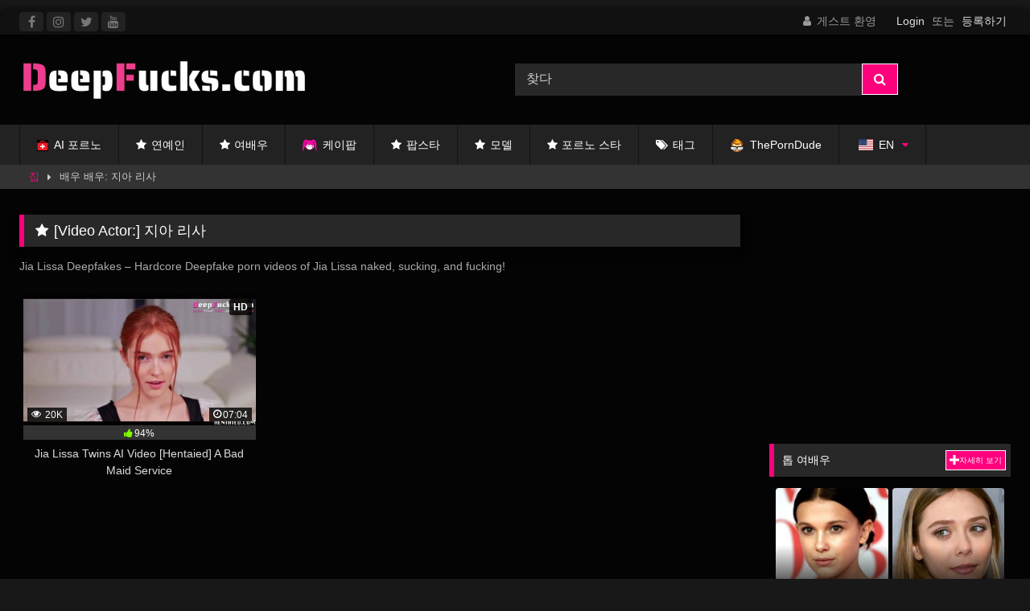

--- FILE ---
content_type: text/html; charset=UTF-8
request_url: https://deepfucks.com/ko/%EC%97%AC%EB%B0%B0%EC%9A%B0/jia-lissa/
body_size: 33344
content:
<!DOCTYPE html><html lang="ko-KR" prefix="og: https://ogp.me/ns#"><head><meta charset="UTF-8"><meta content='width=device-width, initial-scale=1.0, maximum-scale=1.0, user-scalable=0' name='viewport' /><link rel="profile" href="http://gmpg.org/xfn/11"><link rel="icon" href="/favicon.ico" type="image/x-icon"><link rel="icon" type="image/png" sizes="32x32" href="/favicon-32x32.png"><link rel="icon" type="image/png" sizes="16x16" href="/favicon-16x16.png"><link rel="apple-touch-icon" sizes="180x180" href="/apple-touch-icon.png"><link rel="icon" href="https://deepfucks.com/media/logos/favicon.png"><style>#page {
			max-width: 1300px;
			margin: 10px auto;
			background: rgba(0,0,0,0.85);
			box-shadow: 0 0 10px rgba(0, 0, 0, 0.50);
			-moz-box-shadow: 0 0 10px rgba(0, 0, 0, 0.50);
			-webkit-box-shadow: 0 0 10px rgba(0, 0, 0, 0.50);
			-webkit-border-radius: 10px;
			-moz-border-radius: 10px;
			border-radius: 10px;
		}</style><style>.post-thumbnail {
		padding-bottom: 56.25%;
	}
	.post-thumbnail video,
	.post-thumbnail img {
		object-fit: fill;
	}

	.video-debounce-bar {
		background: #FF007D!important;
	}

					body.custom-background {
			background-image: url(https://deepfucks.com/wp-content/themes/retrotube/assets/img/niches/filf/bg.jpg);
			background-color: #000000!important;
			background-repeat: no-repeat;
			background-attachment: fixed;
			background-position: center;
			background-size: auto;
		}
	
			#site-navigation {
			background: #222222;
		}
	
	.site-title a {
		font-family: Open Sans;
		font-size: 36px;
	}
	.site-branding .logo img {
		max-width: 350px;
		max-height: 60px;
		margin-top: 8px;
		margin-left: 5px;
	}
	a,
	.site-title a i,
	.thumb-block:hover .rating-bar i,
	.categories-list .thumb-block:hover .entry-header .cat-title:before,
	.required,
	.like #more:hover i,
	.dislike #less:hover i,
	.top-bar i:hover,
	.main-navigation .menu-item-has-children > a:after,
	.menu-toggle i,
	.main-navigation.toggled li:hover > a,
	.main-navigation.toggled li.focus > a,
	.main-navigation.toggled li.current_page_item > a,
	.main-navigation.toggled li.current-menu-item > a,
	#filters .filters-select:after,
	.morelink i,
	.top-bar .membership a i,
	.thumb-block:hover .photos-count i {
		color: #FF007D;
	}
	button,
	.button,
	input[type="button"],
	input[type="reset"],
	input[type="submit"],
	.label,
	.pagination ul li a.current,
	.pagination ul li a:hover,
	body #filters .label.secondary.active,
	.label.secondary:hover,
	.main-navigation li:hover > a,
	.main-navigation li.focus > a,
	.main-navigation li.current_page_item > a,
	.main-navigation li.current-menu-item > a,
	.widget_categories ul li a:hover,
	.comment-reply-link,
	a.tag-cloud-link:hover,
	.template-actors li a:hover {
		border-color: #FF007D!important;
		background-color: #FF007D!important;
	}
	.rating-bar-meter,
	.vjs-play-progress,
	#filters .filters-options span:hover,
	.bx-wrapper .bx-controls-direction a,
	.top-bar .social-share a:hover,
	.thumb-block:hover span.hd-video,
	.featured-carousel .slide a:hover span.hd-video,
	.appContainer .ctaButton {
		background-color: #FF007D!important;
	}
	#video-tabs button.tab-link.active,
	.title-block,
	.widget-title,
	.page-title,
	.page .entry-title,
	.comments-title,
	.comment-reply-title,
	.morelink:hover {
		border-color: #FF007D!important;
	}

	/* Small desktops ----------- */
	@media only screen  and (min-width : 64.001em) and (max-width : 84em) {
		#main .thumb-block {
			width: 33.33%!important;
		}
	}

	/* Desktops and laptops ----------- */
	@media only screen  and (min-width : 84.001em) {
		#main .thumb-block {
			width: 33.33%!important;
		}
	}</style><meta name="facebook-domain-verification" content="hg8w9rqi8c1sa112o7pecvv02u8pun" /><title>지아 리사 딥페이크</title><meta name="description" content="Jia Lissa Deepfakes - Hardcore Deepfake porn videos of Jia Lissa naked, sucking, and fucking!"/><meta name="robots" content="follow, index, max-snippet:-1, max-video-preview:-1, max-image-preview:large"/><link rel="canonical" href="https://deepfucks.com/ko/%ec%97%ac%eb%b0%b0%ec%9a%b0/jia-lissa/" /><meta property="og:locale" content="ko_KR" /><meta property="og:type" content="article" /><meta property="og:title" content="지아 리사 딥페이크" /><meta property="og:description" content="Jia Lissa Deepfakes - Hardcore Deepfake porn videos of Jia Lissa naked, sucking, and fucking!" /><meta property="og:url" content="https://deepfucks.com/ko/%ec%97%ac%eb%b0%b0%ec%9a%b0/jia-lissa/" /><meta property="og:site_name" content="Deepfucks.com" /><meta name="twitter:card" content="summary_large_image" /><meta name="twitter:title" content="지아 리사 딥페이크" /><meta name="twitter:description" content="Jia Lissa Deepfakes - Hardcore Deepfake porn videos of Jia Lissa naked, sucking, and fucking!" /><meta name="twitter:label1" content="Videos" /><meta name="twitter:data1" content="1" /> <script type="application/ld+json" class="rank-math-schema-pro">{
    "@context": "https:\/\/schema.org",
    "@graph": [
        {
            "@type": "Person",
            "@id": "https:\/\/deepfucks.com\/ko\/#person",
            "name": "Deepfucks.com",
            "image": {
                "@type": "ImageObject",
                "@id": "https:\/\/deepfucks.com\/ko\/#logo",
                "url": "https:\/\/deepfucks.com\/media\/deepfuckscom-favicon.png",
                "contentUrl": "https:\/\/deepfucks.com\/media\/deepfuckscom-favicon.png",
                "caption": "Deepfucks.com",
                "inLanguage": "ko-KR",
                "width": "1224",
                "height": "1225"
            }
        },
        {
            "@type": "WebSite",
            "@id": "https:\/\/deepfucks.com\/ko\/#website",
            "url": "https:\/\/deepfucks.com\/ko",
            "name": "Deepfucks.com",
            "alternateName": "Deepfucks",
            "publisher": {
                "@id": "https:\/\/deepfucks.com\/ko\/#person"
            },
            "inLanguage": "ko-KR"
        },
        {
            "@type": "CollectionPage",
            "@id": "https:\/\/deepfucks.com\/ko\/%ec%97%ac%eb%b0%b0%ec%9a%b0\/jia-lissa\/#webpage",
            "url": "https:\/\/deepfucks.com\/ko\/%ec%97%ac%eb%b0%b0%ec%9a%b0\/jia-lissa\/",
            "name": "\uc9c0\uc544 \ub9ac\uc0ac \ub525\ud398\uc774\ud06c",
            "isPartOf": {
                "@id": "https:\/\/deepfucks.com\/ko\/#website"
            },
            "inLanguage": "ko-KR"
        }
    ]
}</script> <link rel='dns-prefetch' href='//www.googletagmanager.com' /><link rel='preconnect' href='https://tsyndicate.com' /><link rel='preconnect' href='https://jcdn.tsyndicate.com' /><link rel="alternate" type="application/rss+xml" title="Deepfucks.com &raquo; 피드" href="https://deepfucks.com/ko/feed/" /><link rel="alternate" type="application/rss+xml" title="Deepfucks.com &raquo; 댓글 피드" href="https://deepfucks.com/ko/comments/feed/" /><link rel="alternate" type="application/rss+xml" title="Deepfucks.com &raquo; Jia Lissa Video Actor 피드" href="https://deepfucks.com/ko/%ec%97%ac%eb%b0%b0%ec%9a%b0/jia-lissa/feed/" /><style id='wp-img-auto-sizes-contain-inline-css' type='text/css'>img:is([sizes=auto i],[sizes^="auto," i]){contain-intrinsic-size:3000px 1500px}
/*# sourceURL=wp-img-auto-sizes-contain-inline-css */</style><link data-optimized="1" rel='stylesheet' id='menu-icons-extra-css' href='https://deepfucks.com/wp-content/litespeed/css/1cc1e33bf03b39c2caa9f8280f0c9ec1.css?ver=bad26' type='text/css' media='all' /><link data-optimized="1" rel='stylesheet' id='wp-block-library-css' href='https://deepfucks.com/wp-content/litespeed/css/e44cfa60d38f1281681c877c0691c559.css?ver=72008' type='text/css' media='all' /><style id='classic-theme-styles-inline-css' type='text/css'>/*! This file is auto-generated */
.wp-block-button__link{color:#fff;background-color:#32373c;border-radius:9999px;box-shadow:none;text-decoration:none;padding:calc(.667em + 2px) calc(1.333em + 2px);font-size:1.125em}.wp-block-file__button{background:#32373c;color:#fff;text-decoration:none}
/*# sourceURL=/wp-includes/css/classic-themes.min.css */</style><style id='plvt-view-transitions-inline-css' type='text/css'>@view-transition { navigation: auto; }
@media (prefers-reduced-motion: no-preference) {::view-transition-group(*) { animation-duration: 0.4s; }}
/*# sourceURL=plvt-view-transitions-inline-css */</style><link data-optimized="1" rel='stylesheet' id='wpst_style-css' href='https://deepfucks.com/wp-content/litespeed/css/38ae6b5454a4b342ad7bd52d60365b6c.css?ver=75bca' type='text/css' media='all' /><link data-optimized="1" rel='stylesheet' id='child-style-css' href='https://deepfucks.com/wp-content/litespeed/css/a710980fab30e4bd6dba11ec87428752.css?ver=492ee' type='text/css' media='all' /><link data-optimized="1" rel='stylesheet' id='wpst-font-awesome-css' href='https://deepfucks.com/wp-content/litespeed/css/2b2f5d9443f59903e959884848ecfe72.css?ver=50547' type='text/css' media='all' /><style id='akismet-widget-style-inline-css' type='text/css'>.a-stats {
				--akismet-color-mid-green: #357b49;
				--akismet-color-white: #fff;
				--akismet-color-light-grey: #f6f7f7;

				max-width: 350px;
				width: auto;
			}

			.a-stats * {
				all: unset;
				box-sizing: border-box;
			}

			.a-stats strong {
				font-weight: 600;
			}

			.a-stats a.a-stats__link,
			.a-stats a.a-stats__link:visited,
			.a-stats a.a-stats__link:active {
				background: var(--akismet-color-mid-green);
				border: none;
				box-shadow: none;
				border-radius: 8px;
				color: var(--akismet-color-white);
				cursor: pointer;
				display: block;
				font-family: -apple-system, BlinkMacSystemFont, 'Segoe UI', 'Roboto', 'Oxygen-Sans', 'Ubuntu', 'Cantarell', 'Helvetica Neue', sans-serif;
				font-weight: 500;
				padding: 12px;
				text-align: center;
				text-decoration: none;
				transition: all 0.2s ease;
			}

			/* Extra specificity to deal with TwentyTwentyOne focus style */
			.widget .a-stats a.a-stats__link:focus {
				background: var(--akismet-color-mid-green);
				color: var(--akismet-color-white);
				text-decoration: none;
			}

			.a-stats a.a-stats__link:hover {
				filter: brightness(110%);
				box-shadow: 0 4px 12px rgba(0, 0, 0, 0.06), 0 0 2px rgba(0, 0, 0, 0.16);
			}

			.a-stats .count {
				color: var(--akismet-color-white);
				display: block;
				font-size: 1.5em;
				line-height: 1.4;
				padding: 0 13px;
				white-space: nowrap;
			}
		
/*# sourceURL=akismet-widget-style-inline-css */</style><link data-optimized="1" rel='stylesheet' id='trp-language-switcher-v2-css' href='https://deepfucks.com/wp-content/litespeed/css/68532fe90a69438b967ea21caad34c92.css?ver=bce09' type='text/css' media='all' /><style id='kadence-blocks-global-variables-inline-css' type='text/css'>:root {--global-kb-font-size-sm:clamp(0.8rem, 0.73rem + 0.217vw, 0.9rem);--global-kb-font-size-md:clamp(1.1rem, 0.995rem + 0.326vw, 1.25rem);--global-kb-font-size-lg:clamp(1.75rem, 1.576rem + 0.543vw, 2rem);--global-kb-font-size-xl:clamp(2.25rem, 1.728rem + 1.63vw, 3rem);--global-kb-font-size-xxl:clamp(2.5rem, 1.456rem + 3.26vw, 4rem);--global-kb-font-size-xxxl:clamp(2.75rem, 0.489rem + 7.065vw, 6rem);}:root {--global-palette1: #3182CE;--global-palette2: #2B6CB0;--global-palette3: #1A202C;--global-palette4: #2D3748;--global-palette5: #4A5568;--global-palette6: #718096;--global-palette7: #EDF2F7;--global-palette8: #F7FAFC;--global-palette9: #ffffff;}
/*# sourceURL=kadence-blocks-global-variables-inline-css */</style> <script type="text/javascript" id="plvt-view-transitions-js-after" src="[data-uri]" defer></script> <script data-optimized="1" type="text/javascript" src="https://deepfucks.com/wp-content/litespeed/js/bbef5480a8c068a96899dac76ca89330.js?ver=dfb63" id="jquery-core-js"></script> <script data-optimized="1" type="text/javascript" src="https://deepfucks.com/wp-content/litespeed/js/9923b9f246cadb79d98e52b49ac31e39.js?ver=f48d9" id="jquery-migrate-js" defer data-deferred="1"></script> <script type="text/javascript" id="trp-language-cookie-js-extra" src="[data-uri]" defer></script> <script data-optimized="1" type="text/javascript" src="https://deepfucks.com/wp-content/litespeed/js/aa98b34f82d00932169856a3ac636409.js?ver=b8416" id="trp-language-cookie-js" defer data-deferred="1"></script> <script data-optimized="1" type="text/javascript" src="https://deepfucks.com/wp-content/litespeed/js/b8272aac562aabe27c5153b0d254d69d.js?ver=65417" id="trp-language-switcher-js-v2-js" defer data-deferred="1"></script> 
 <script type="text/javascript" src="https://www.googletagmanager.com/gtag/js?id=GT-KT92WRF" id="google_gtagjs-js" defer data-deferred="1"></script> <script type="text/javascript" id="google_gtagjs-js-after" src="[data-uri]" defer></script> <link rel="https://api.w.org/" href="https://deepfucks.com/ko/wp-json/" /><link rel="alternate" title="JSON" type="application/json" href="https://deepfucks.com/ko/wp-json/wp/v2/actors/2562" /><link rel="EditURI" type="application/rsd+xml" title="RSD" href="https://deepfucks.com/xmlrpc.php?rsd" /><meta name="generator" content="WordPress 6.9" /><meta name="generator" content="auto-sizes 1.7.0"><meta name="generator" content="Site Kit by Google 1.170.0" /><meta name="generator" content="performance-lab 4.0.0; plugins: auto-sizes, performant-translations, view-transitions, webp-uploads"><meta name="generator" content="performant-translations 1.2.0"><meta name="generator" content="view-transitions 1.1.1"><meta name="generator" content="webp-uploads 2.6.0"><link rel="alternate" hreflang="en-US" href="https://deepfucks.com/actor/jia-lissa/"/><link rel="alternate" hreflang="ko-KR" href="https://deepfucks.com/ko/%ec%97%ac%eb%b0%b0%ec%9a%b0/jia-lissa/"/><link rel="alternate" hreflang="de-DE" href="https://deepfucks.com/de/schauspieler/jia-lissa/"/><link rel="alternate" hreflang="ru-RU" href="https://deepfucks.com/ru/%d0%b0%d0%ba%d1%82%d1%80%d0%b8%d1%81%d0%b0/jia-lissa/"/><link rel="alternate" hreflang="zh-CN" href="https://deepfucks.com/zh/%e6%bc%94%e5%91%98/jia-lissa/"/><link rel="alternate" hreflang="ja" href="https://deepfucks.com/ja/%e5%a5%b3%e5%84%aa/jia-lissa/"/><link rel="alternate" hreflang="fr-FR" href="https://deepfucks.com/fr/actor/jia-lissa/"/><link rel="alternate" hreflang="es-ES" href="https://deepfucks.com/es/actriz/jia-lissa/"/><link rel="alternate" hreflang="en" href="https://deepfucks.com/actor/jia-lissa/"/><link rel="alternate" hreflang="ko" href="https://deepfucks.com/ko/%ec%97%ac%eb%b0%b0%ec%9a%b0/jia-lissa/"/><link rel="alternate" hreflang="de" href="https://deepfucks.com/de/schauspieler/jia-lissa/"/><link rel="alternate" hreflang="ru" href="https://deepfucks.com/ru/%d0%b0%d0%ba%d1%82%d1%80%d0%b8%d1%81%d0%b0/jia-lissa/"/><link rel="alternate" hreflang="zh" href="https://deepfucks.com/zh/%e6%bc%94%e5%91%98/jia-lissa/"/><link rel="alternate" hreflang="fr" href="https://deepfucks.com/fr/actor/jia-lissa/"/><link rel="alternate" hreflang="es" href="https://deepfucks.com/es/actriz/jia-lissa/"/><link rel="alternate" hreflang="x-default" href="https://deepfucks.com/actor/jia-lissa/"/><link rel="icon" href="https://deepfucks.com/media/logos/thumbnail/favicon.png" sizes="32x32" /><link rel="icon" href="https://deepfucks.com/media/logos/favicon.png" sizes="192x192" /><link rel="apple-touch-icon" href="https://deepfucks.com/media/logos/thumbnail/favicon.png" /><meta name="msapplication-TileImage" content="https://deepfucks.com/media/logos/favicon.png" /><style type="text/css" id="wp-custom-css">.pagination {
    clear: both;
    display: table;
    min-height: 50px;
    margin: 0 auto
}
.pagination ul li a {
	padding: 0.1em 0.6em;
	font-size: 0.8em;
	margin: -0.2em;
}
.wp-block-kadence-image {
	text-transform: Uppercase;
	font-size: 16px; 
}

#video-author,#video-date,#video-actors {
	display: table-cell;
	text-transform: Uppercase;
  align-content: center;
  text-align:center; 
	font-size: 14px;
	padding: 1em;
  width: 400px;
}
.tags {
	  text-align:center; 
}
.fa.fa-thumbs-up::before {
	color:#7FFF00
}

.widget_videos_block {
	position:relative;
  top: 10px; 
  left: -30px;
	right: px;
	width: 105.7%;
	#flaoat: right;
}</style><script src='/.bunny-shield/bd/bunnyprint.js' data-key='L/VCWyGLAVvbKMBS7dNLW/lWeYUBJHSvo7jKJBktE+iIvjQ9SkRadT/QQLjvoViskkQRHvrmhlNMu40AZc8CdGcJZkLRcnl5BRk5hYjMOf1Hd+GAUsywPwqU7BPuKuku8sGeI9Ch4KrdcJKcczDxPyk5NWGcv2kLdzySdaby5V+IP8OVB1oyWwb/ggem1XlG/TzO50zQPpj/sIkgLdRaThGr2vmWgIvW7dURzxyPlFmGpvqXqcPvzVt4LeH4ozAhMz/yPk4FM3DPSJ5djLB7ayCrZW+auoRgjmKWfWDq3wu5wY7E58Wo0AOz5prfdjzoOR3aH8JhaYvh7PyQQtfJ0J1bfJ+3GtWV1JCaDhjQaFd7INNwyHQSD9HP+YXL61H1NB1oeFVK1Qy+gdbbwGl4X8dQnWh4rcdqtOIT9pJIFvc=' data-validation='[base64]' id='bunnyprint' async></script></head><body
class="archive tax-actors term-jia-lissa term-2562 wp-embed-responsive wp-theme-retrotube wp-child-theme-retrotube-child translatepress-ko_KR group-blog hfeed"><div id="page">
<a class="skip-link screen-reader-text" href="#content" data-no-translation="" data-trp-gettext="">Skip to content</a><header id="masthead" class="site-header" role="banner"><div class="top-bar 			br-top-10"><div class="top-bar-content row"><div class="social-share">
<a href="https://www.facebook.com/deepfails" target="_blank"><i class="fa fa-facebook"></i></a>
<a href="https://www.instagram.com/deepfucks.com_/" target="_blank"><i class="fa fa-instagram"></i></a>
<a href="https://x.com/18eighteenOnly" target="_blank"><i class="fa fa-twitter"></i></a>
<a href="https://www.youtube.com/channel/UCBIF3ztP48S-rd1Pbq7YXSQ" target="_blank"><i class="fa fa-youtube"></i></a></div><div class="membership">
<span class="welcome"><i class="fa fa-user"></i> <span data-no-translation="" data-trp-gettext="">게스트 환영</span></span>
<span class="login"><a href="#wpst-login" data-no-translation="" data-trp-gettext="">Login</a></span>
<span class="or" data-no-translation="" data-trp-gettext="">또는</span>
<span class="login"><a href="#wpst-register" data-no-translation="" data-trp-gettext="">등록하기</a></span></div></div></div><div class="site-branding row"><div class="logo">
<a href="https://deepfucks.com/ko/" rel="home" title="Deepfucks.com"><img src="										https://deepfucks.com/media/deepfucks.com-loo-wht.webp					" width="350" height="46" alt="Deepfucks.com"></a></div><div class="header-search"><form method="get" id="searchform" action="https://deepfucks.com/ko/" data-trp-original-action="https://deepfucks.com/ko/">
<input class="input-group-field" value="찾다" name="s" id="s" onfocus="if (this.value == &#039;찾다&#039;) {this.value = &#039;&#039;;}" onblur="if (this.value == &#039;&#039;) {this.value = &#039;찾다&#039;;}" type="text" data-no-translation-value="" data-no-translation-onfocus="" data-no-translation-onblur="" />
<input class="button fa-input" type="submit" id="searchsubmit" value="" />
<input type="hidden" name="trp-form-language" value="ko"/></form></div></div><nav id="site-navigation" class="main-navigation					membership-enabled" role="navigation"><div id="head-mobile"></div><div class="button-nav"></div><ul id="menu-main-menu" class="row"><li id="menu-item-36437" class="menu-item menu-item-type-custom menu-item-object-custom menu-item-36437"><a target="_blank" href="https://porn-aid.com/" title="AI Generated Porn &#8211; Discover The Future of Porn"><img data-lazyloaded="1" src="[data-uri]" data-src="https://deepfucks.com/media/logos/porn-aid-logo-color.svg" class="_mi _before _svg" aria-hidden="true" alt=""00><noscript><img src="https://deepfucks.com/media/logos/porn-aid-logo-color.svg" class="_mi _before _svg" aria-hidden="true" alt=""00></noscript><span>AI 포르노</span></a></li><li id="menu-item-21331" class="star-icon menu-item menu-item-type-post_type menu-item-object-page menu-item-21331"><a href="https://deepfucks.com/ko/%ec%9c%a0%eb%aa%85%ec%9d%b8-%eb%94%a5%ed%8e%98%ec%9d%b4%ed%81%ac-%ed%8f%ac%eb%a5%b4%eb%85%b8/" title="모든 셀러브리티 - 좋아하는 셀러브리티 슬럿 찾기">연예인</a></li><li id="menu-item-18019" class="star-icon menu-item menu-item-type-post_type menu-item-object-page menu-item-18019"><a href="https://deepfucks.com/ko/%ec%97%ac%eb%b0%b0%ec%9a%b0-%eb%94%a5%ed%8e%98%ec%9d%b4%ed%81%ac-%ed%8f%ac%eb%a5%b4%eb%85%b8/" title="여배우 - 하드코어 딥페이크 포르노 동영상">여배우</a></li><li id="menu-item-7944" class="menu-item menu-item-type-post_type menu-item-object-page menu-item-7944"><a href="https://deepfucks.com/ko/kpop-deepfakes/" title="케이팝 아이돌 - 하드코어 케이팝 딥페이크 포르노 동영상"><img data-lazyloaded="1" src="[data-uri]" data-src="https://deepfucks.com/media/logos/pigtails-pink-sm.svg" class="_mi _before _svg" aria-hidden="true" alt="케이팝 딥페이크" width="124" height="124" style="width:1.3em;"/><noscript><img src="https://deepfucks.com/media/logos/pigtails-pink-sm.svg" class="_mi _before _svg" aria-hidden="true" alt="케이팝 딥페이크" width="124" height="124" style="width:1.3em;"/></noscript><span>케이팝</span></a></li><li id="menu-item-8063" class="star-icon menu-item menu-item-type-post_type menu-item-object-page menu-item-8063"><a href="https://deepfucks.com/ko/%ed%8c%9d%ec%8a%a4%ed%83%80-%eb%94%a5%ed%8e%98%ec%9d%b4%ed%81%ac-%ed%8f%ac%eb%a5%b4%eb%85%b8/" title="팝스타 - 하드코어 딥페이크 포르노 동영상">팝스타</a></li><li id="menu-item-12011" class="star-icon menu-item menu-item-type-post_type menu-item-object-page menu-item-12011"><a href="https://deepfucks.com/ko/%eb%aa%a8%eb%8d%b8-%eb%94%a5%ed%8e%98%ec%9d%b4%ed%81%ac-%ed%8f%ac%eb%a5%b4%eb%85%b8/" title="모델 - 하드코어 딥페이크 포르노 동영상">모델</a></li><li id="menu-item-22327" class="star-icon menu-item menu-item-type-post_type menu-item-object-page menu-item-22327"><a href="https://deepfucks.com/ko/%eb%94%a5%ed%8e%98%ec%9d%b4%ed%81%ac-%ed%8f%ac%eb%a5%b4%eb%85%b8%ec%8a%a4%ed%83%80/" title="포르노 스타 - 하드코어 딥페이크 포르노 동영상">포르노 스타</a></li><li id="menu-item-6221" class="tag-icon menu-item menu-item-type-post_type menu-item-object-page menu-item-6221"><a href="https://deepfucks.com/ko/tags/" title="태그 - 하드코어 딥페이크 포르노 동영상">태그</a></li><li id="menu-item-8793" class="menu-item menu-item-type-custom menu-item-object-custom menu-item-8793"><a target="_blank" href="https://theporndude.com/"><img data-lazyloaded="1" src="[data-uri]" data-src="https://deepfucks.com/media/logos/tpd-icon.svg" class="_mi _before _svg" aria-hidden="true" alt=""00 style="width:1.3em;"/><noscript><img src="https://deepfucks.com/media/logos/tpd-icon.svg" class="_mi _before _svg" aria-hidden="true" alt=""00 style="width:1.3em;"/></noscript><span>ThePornDude</span></a></li><li id="menu-item-42953" class="trp-language-switcher-container trp-menu-ls-item trp-menu-ls-desktop current-language-menu-item menu-item menu-item-type-post_type menu-item-object-language_switcher menu-item-has-children menu-item-42953"><a href="https://deepfucks.com/actor/jia-lissa/"><span class="trp-menu-ls-label" data-no-translation title="EN"><img data-lazyloaded="1" src="[data-uri]" data-src="https://deepfucks.com/wp-content/plugins/translatepress-multilingual/assets/flags/4x3/en_US.svg" class="trp-flag-image" alt="" role="presentation" loading="lazy" decoding="async" width="18" height="14" /><noscript><img src="https://deepfucks.com/wp-content/plugins/translatepress-multilingual/assets/flags/4x3/en_US.svg" class="trp-flag-image" alt="" role="presentation" loading="lazy" decoding="async" width="18" height="14" /></noscript> <span class="trp-ls-language-name">EN</span></span></a><ul class="sub-menu"><li id="menu-item-42952" class="trp-language-switcher-container trp-menu-ls-item trp-menu-ls-desktop menu-item menu-item-type-post_type menu-item-object-language_switcher menu-item-42952"><a href="https://deepfucks.com/zh/%e6%bc%94%e5%91%98/jia-lissa/"><span class="trp-menu-ls-label" data-no-translation title="ZH"><img data-lazyloaded="1" src="[data-uri]" data-src="https://deepfucks.com/wp-content/plugins/translatepress-multilingual/assets/flags/4x3/zh_CN.svg" class="trp-flag-image" alt="" role="presentation" loading="lazy" decoding="async" width="18" height="14" /><noscript><img src="https://deepfucks.com/wp-content/plugins/translatepress-multilingual/assets/flags/4x3/zh_CN.svg" class="trp-flag-image" alt="" role="presentation" loading="lazy" decoding="async" width="18" height="14" /></noscript> <span class="trp-ls-language-name">ZH</span></span></a></li><li id="menu-item-42954" class="trp-language-switcher-container trp-menu-ls-item trp-menu-ls-desktop menu-item menu-item-type-post_type menu-item-object-language_switcher menu-item-42954"><a href="https://deepfucks.com/fr/actor/jia-lissa/"><span class="trp-menu-ls-label" data-no-translation title="FR"><img data-lazyloaded="1" src="[data-uri]" data-src="https://deepfucks.com/wp-content/plugins/translatepress-multilingual/assets/flags/4x3/fr_FR.svg" class="trp-flag-image" alt="" role="presentation" loading="lazy" decoding="async" width="18" height="14" /><noscript><img src="https://deepfucks.com/wp-content/plugins/translatepress-multilingual/assets/flags/4x3/fr_FR.svg" class="trp-flag-image" alt="" role="presentation" loading="lazy" decoding="async" width="18" height="14" /></noscript> <span class="trp-ls-language-name">FR</span></span></a></li><li id="menu-item-42951" class="trp-language-switcher-container trp-menu-ls-item trp-menu-ls-desktop menu-item menu-item-type-post_type menu-item-object-language_switcher menu-item-42951"><a href="https://deepfucks.com/de/schauspieler/jia-lissa/"><span class="trp-menu-ls-label" data-no-translation title="DE"><img data-lazyloaded="1" src="[data-uri]" data-src="https://deepfucks.com/wp-content/plugins/translatepress-multilingual/assets/flags/4x3/de_DE.svg" class="trp-flag-image" alt="" role="presentation" loading="lazy" decoding="async" width="18" height="14" /><noscript><img src="https://deepfucks.com/wp-content/plugins/translatepress-multilingual/assets/flags/4x3/de_DE.svg" class="trp-flag-image" alt="" role="presentation" loading="lazy" decoding="async" width="18" height="14" /></noscript> <span class="trp-ls-language-name">DE</span></span></a></li><li id="menu-item-42955" class="trp-language-switcher-container trp-menu-ls-item trp-menu-ls-desktop menu-item menu-item-type-post_type menu-item-object-language_switcher menu-item-42955"><a href="https://deepfucks.com/ja/%e5%a5%b3%e5%84%aa/jia-lissa/"><span class="trp-menu-ls-label" data-no-translation title="JA"><img data-lazyloaded="1" src="[data-uri]" data-src="https://deepfucks.com/wp-content/plugins/translatepress-multilingual/assets/flags/4x3/ja.svg" class="trp-flag-image" alt="" role="presentation" loading="lazy" decoding="async" width="18" height="14" /><noscript><img src="https://deepfucks.com/wp-content/plugins/translatepress-multilingual/assets/flags/4x3/ja.svg" class="trp-flag-image" alt="" role="presentation" loading="lazy" decoding="async" width="18" height="14" /></noscript> <span class="trp-ls-language-name">JA</span></span></a></li><li id="menu-item-42956" class="trp-language-switcher-container trp-menu-ls-item trp-menu-ls-desktop current-language-menu-item menu-item menu-item-type-post_type menu-item-object-language_switcher menu-item-42956"><a href="https://deepfucks.com/ko/%ec%97%ac%eb%b0%b0%ec%9a%b0/jia-lissa/"><span class="trp-menu-ls-label" data-no-translation title="KO"><img data-lazyloaded="1" src="[data-uri]" data-src="https://deepfucks.com/wp-content/plugins/translatepress-multilingual/assets/flags/4x3/ko_KR.svg" class="trp-flag-image" alt="" role="presentation" loading="lazy" decoding="async" width="18" height="14" /><noscript><img src="https://deepfucks.com/wp-content/plugins/translatepress-multilingual/assets/flags/4x3/ko_KR.svg" class="trp-flag-image" alt="" role="presentation" loading="lazy" decoding="async" width="18" height="14" /></noscript> <span class="trp-ls-language-name">KO</span></span></a></li><li id="menu-item-42949" class="trp-language-switcher-container trp-menu-ls-item trp-menu-ls-desktop menu-item menu-item-type-post_type menu-item-object-language_switcher menu-item-42949"><a href="https://deepfucks.com/ru/%d0%b0%d0%ba%d1%82%d1%80%d0%b8%d1%81%d0%b0/jia-lissa/"><span class="trp-menu-ls-label" data-no-translation title="RU"><img data-lazyloaded="1" src="[data-uri]" data-src="https://deepfucks.com/wp-content/plugins/translatepress-multilingual/assets/flags/4x3/ru_RU.svg" class="trp-flag-image" alt="" role="presentation" loading="lazy" decoding="async" width="18" height="14" /><noscript><img src="https://deepfucks.com/wp-content/plugins/translatepress-multilingual/assets/flags/4x3/ru_RU.svg" class="trp-flag-image" alt="" role="presentation" loading="lazy" decoding="async" width="18" height="14" /></noscript> <span class="trp-ls-language-name">RU</span></span></a></li><li id="menu-item-42950" class="trp-language-switcher-container trp-menu-ls-item trp-menu-ls-desktop menu-item menu-item-type-post_type menu-item-object-language_switcher menu-item-42950"><a href="https://deepfucks.com/es/actriz/jia-lissa/"><span class="trp-menu-ls-label" data-no-translation title="ES"><img data-lazyloaded="1" src="[data-uri]" data-src="https://deepfucks.com/wp-content/plugins/translatepress-multilingual/assets/flags/4x3/es_ES.svg" class="trp-flag-image" alt="" role="presentation" loading="lazy" decoding="async" width="18" height="14" /><noscript><img src="https://deepfucks.com/wp-content/plugins/translatepress-multilingual/assets/flags/4x3/es_ES.svg" class="trp-flag-image" alt="" role="presentation" loading="lazy" decoding="async" width="18" height="14" /></noscript> <span class="trp-ls-language-name">ES</span></span></a></li></ul></li></ul></nav><div class="clear"></div><div class="happy-header-mobile"><center><div id="ts_ad_native_88blc"></div> <script data-optimized="1" src="https://deepfucks.com/wp-content/litespeed/js/cd83c9de9ff4a362c3976c63b8201995.js?ver=01995" defer data-deferred="1"></script> <script src="[data-uri]" defer></script> </center></div></header><div class="breadcrumbs-area"><div class="row"><div id="breadcrumbs"><a href="https://deepfucks.com/ko">집</a><span class="separator"><i class="fa fa-caret-right"></i></span><span class="current">배우 배우: 지아 리사</span></div></div></div><div id="content" class="site-content row"><div id="primary" class="content-area with-sidebar-right"><main id="main" class="site-main with-sidebar-right" role="main"><header class="page-header"><h1 class="widget-title"><i class="fa fa-star"></i>[Video Actor:] <span>지아 리사</span></h1><div class="archive-description"><p>Jia Lissa Deepfakes &#8211; Hardcore Deepfake porn videos of Jia Lissa naked, sucking, and fucking!</p></div></header><div><article data-video-id="video_1" data-main-thumb="https://deepfucks.com/media/jia-lissa-twins-hentaied-a-bad-maid-service-thumb2.jpg" data-trailer="https://mp4.deepfucks.com/media/deepfucks.com/jia-lissa-hentaied-a-bad-maid-service_preview.mp4" class="loop-video thumb-block video-preview-item full-width post-10842 post type-post status-publish format-video has-post-thumbnail hentry category-jia-lissa tag-ahegao tag-covered-in-cum tag-hentai tag-hentaied tag-jia-lissa tag-maid tag-red-hair tag-twins post_format-post-format-video actors-jia-lissa" data-post-id="10842">
<a href="https://deepfucks.com/ko/jia-lissa-twins-porn-video-hentaied-a-bad-maid-service/" title="Jia Lissa Twins AI Video [Hentaied] A Bad Maid Service"><div class="post-thumbnail"><div class="post-thumbnail-container"><img data-lazyloaded="1" src="[data-uri]" class="video-main-thumb" width="300" height="168.75" data-src="https://deepfucks.com/media/jia-lissa-twins-hentaied-a-bad-maid-service-thumb2.jpg" alt="Jia Lissa Twins AI Video [Hentaied] A Bad Maid Service"><noscript><img class="video-main-thumb" width="300" height="168.75" src="https://deepfucks.com/media/jia-lissa-twins-hentaied-a-bad-maid-service-thumb2.jpg" alt="Jia Lissa Twins AI Video [Hentaied] A Bad Maid Service"></noscript></div><div class="video-overlay"></div><span class="hd-video">HD</span>			<span class="views"><i class="fa fa-eye"></i> 20K</span>			<span class="duration"><i class="fa fa-clock-o"></i>07:04</span></div><div class="rating-bar"><div class="rating-bar-meter" style="width:94%"></div><i class="fa fa-thumbs-up" aria-hidden="true"></i><span>94%</span></div><header class="entry-header">
<span>Jia Lissa Twins AI Video [Hentaied] A Bad Maid Service</span></header>
</a></article></div></main></div><aside id="sidebar" class="widget-area with-sidebar-right" role="complementary"><div class="happy-sidebar">
 <script type="text/javascript" data-cfasync="false" async defer='defer' src="https://poweredby.jads.co/js/jads.js"></script> <ins id="1036497" data-width="300" data-height="262"></ins> <script type="text/javascript" data-cfasync="false" async>(adsbyjuicy = window.adsbyjuicy || []).push({'adzone':1036497});</script> </div><section id="block-109" class="widget widget_block"><style id='kadence-blocks-advancedheading-inline-css' type='text/css'>.wp-block-kadence-advancedheading mark{background:transparent;border-style:solid;border-width:0}.wp-block-kadence-advancedheading mark.kt-highlight{color:#f76a0c;}.kb-adv-heading-icon{display: inline-flex;justify-content: center;align-items: center;} .is-layout-constrained > .kb-advanced-heading-link {display: block;}.kb-screen-reader-text{position:absolute;width:1px;height:1px;padding:0;margin:-1px;overflow:hidden;clip:rect(0,0,0,0);}
/*# sourceURL=kadence-blocks-advancedheading-inline-css */</style><link data-optimized="1" rel='stylesheet' id='kadence-blocks-column-css' href='https://deepfucks.com/wp-content/litespeed/css/a2b1e2601acfeb0b8ff3c09f15334ee4.css?ver=ae329' type='text/css' media='all' /><link data-optimized="1" rel='stylesheet' id='kadence-blocks-advancedbtn-css' href='https://deepfucks.com/wp-content/litespeed/css/6d8aad10fa0c5b83cd8e43c3a520b97a.css?ver=c6b78' type='text/css' media='all' /><link data-optimized="1" rel='stylesheet' id='kadence-blocks-rowlayout-css' href='https://deepfucks.com/wp-content/litespeed/css/8734a66541e29866cfb1c7dd71328aef.css?ver=f4dcc' type='text/css' media='all' /><link data-optimized="1" rel='stylesheet' id='kadence-blocks-advancedgallery-css' href='https://deepfucks.com/wp-content/litespeed/css/fb65becd1afe5ac5de2d09b4a1b1e3e0.css?ver=7dc88' type='text/css' media='all' /><style>.kadence-columnblock-109_ed5c1b-69{max-width:1199px;margin-left:auto;margin-right:auto;}.wp-block-kadence-column.kb-section-dir-horizontal:not(.kb-section-md-dir-vertical)>.kt-inside-inner-col>.kadence-columnblock-109_ed5c1b-69{-webkit-flex:0 1 1199px;flex:0 1 1199px;max-width:unset;margin-left:unset;margin-right:unset;}.kadence-columnblock-109_ed5c1b-69 > .kt-inside-inner-col,.kadence-columnblock-109_ed5c1b-69 > .kt-inside-inner-col:before{border-top-left-radius:0px;border-top-right-radius:0px;border-bottom-right-radius:0px;border-bottom-left-radius:0px;}.kadence-columnblock-109_ed5c1b-69 > .kt-inside-inner-col{column-gap:var(--global-kb-gap-sm, 1rem);}.kadence-columnblock-109_ed5c1b-69 > .kt-inside-inner-col{flex-direction:column;}.kadence-columnblock-109_ed5c1b-69 > .kt-inside-inner-col > .aligncenter{width:100%;}.kadence-columnblock-109_ed5c1b-69 > .kt-inside-inner-col:before{opacity:0.3;}.kadence-columnblock-109_ed5c1b-69, .kadence-columnblock-109_ed5c1b-69 h1, .kadence-columnblock-109_ed5c1b-69 h2, .kadence-columnblock-109_ed5c1b-69 h3, .kadence-columnblock-109_ed5c1b-69 h4, .kadence-columnblock-109_ed5c1b-69 h5, .kadence-columnblock-109_ed5c1b-69 h6{color:#ffffff;}.kadence-columnblock-109_ed5c1b-69 a{color:#ffffff;}.kadence-columnblock-109_ed5c1b-69 a:hover{color:#ff1696;}.kadence-columnblock-109_ed5c1b-69{position:relative;}@media all and (min-width: 1025px){.wp-block-kadence-column.kb-section-dir-horizontal>.kt-inside-inner-col>.kadence-columnblock-109_ed5c1b-69{-webkit-flex:0 1 1199px;flex:0 1 1199px;max-width:unset;margin-left:unset;margin-right:unset;}}@media all and (max-width: 1024px){.kadence-columnblock-109_ed5c1b-69 > .kt-inside-inner-col{flex-direction:column;justify-content:center;}}@media all and (max-width: 767px){.wp-block-kadence-column.kb-section-sm-dir-vertical:not(.kb-section-sm-dir-horizontal):not(.kb-section-sm-dir-specificity)>.kt-inside-inner-col>.kadence-columnblock-109_ed5c1b-69{max-width:1199px;-webkit-flex:1;flex:1;margin-left:auto;margin-right:auto;}.kadence-columnblock-109_ed5c1b-69 > .kt-inside-inner-col{flex-direction:column;justify-content:center;}}</style><div class="wp-block-kadence-column kadence-columnblock-109_ed5c1b-69 kb-section-dir-vertical"><div class="kt-inside-inner-col"><style>.kb-row-layout-wrap.wp-block-kadence-rowlayout.kb-row-layout-idb5bab5-c1{margin-top:10px;margin-bottom:10px;}.kb-row-layout-idb5bab5-c1 > .kt-row-column-wrap{align-content:center;}:where(.kb-row-layout-idb5bab5-c1 > .kt-row-column-wrap) > .wp-block-kadence-column{justify-content:center;}.kb-row-layout-idb5bab5-c1 > .kt-row-column-wrap{column-gap:var(--global-kb-gap-none, 0rem );row-gap:var(--global-kb-gap-none, 0rem );max-width:640px;padding-top:0px;padding-right:0px;padding-bottom:0px;padding-left:0px;grid-template-columns:repeat(2, minmax(0, 1fr));}.kb-row-layout-idb5bab5-c1{border-left:6px solid #ff007d;}.kb-row-layout-idb5bab5-c1{background-color:#282828;}.kb-row-layout-idb5bab5-c1 > .kt-row-layout-overlay{opacity:0.30;}.kb-row-layout-idb5bab5-c1 .kt-row-layout-bottom-sep{height:100px;}.kb-row-layout-idb5bab5-c1 .kt-row-layout-bottom-sep svg{width:100%;}.kb-row-layout-idb5bab5-c1 .kt-row-layout-bottom-sep svg{fill:#ffffff!important;}@media all and (max-width: 1024px){.kb-row-layout-idb5bab5-c1 > .kt-row-column-wrap{grid-template-columns:repeat(2, minmax(0, 1fr));}}@media all and (max-width: 1024px){.kb-row-layout-idb5bab5-c1{border-left:6px solid #ff007d;}}@media all and (max-width: 1024px){.kb-row-layout-idb5bab5-c1 .kt-row-layout-bottom-sep{height:px;}}@media all and (max-width: 1024px){.kb-row-layout-idb5bab5-c1 .kt-row-layout-bottom-sep svg{width:%;}}@media all and (max-width: 767px){.kb-row-layout-idb5bab5-c1 > .kt-row-column-wrap{min-height:44px;grid-template-columns:minmax(0, 2fr) minmax(0, 1fr);}.kb-row-layout-idb5bab5-c1{border-left:6px solid #ff007d;}.kb-row-layout-idb5bab5-c1 .kt-row-layout-bottom-sep{height:px;}.kb-row-layout-idb5bab5-c1 .kt-row-layout-bottom-sep svg{width:%;}}</style><div class="kb-row-layout-wrap kb-row-layout-idb5bab5-c1 aligncenter kt-row-has-bg wp-block-kadence-rowlayout"><div class="kt-row-column-wrap kt-has-2-columns kt-row-layout-equal kt-tab-layout-inherit kt-mobile-layout-left-golden kt-row-valign-middle kb-theme-content-width"><style>.kadence-columnef3af4-fa > .kt-inside-inner-col{display:flex;}.kadence-columnef3af4-fa > .kt-inside-inner-col{padding-left:10px;}.kadence-columnef3af4-fa > .kt-inside-inner-col{min-height:0px;}.kadence-columnef3af4-fa > .kt-inside-inner-col,.kadence-columnef3af4-fa > .kt-inside-inner-col:before{border-top-left-radius:0px;border-top-right-radius:0px;border-bottom-right-radius:0px;border-bottom-left-radius:0px;}.kadence-columnef3af4-fa > .kt-inside-inner-col{column-gap:var(--global-kb-gap-sm, 1rem);}.kadence-columnef3af4-fa > .kt-inside-inner-col{flex-direction:column;justify-content:center;}.kadence-columnef3af4-fa > .kt-inside-inner-col > .aligncenter{width:100%;}.kt-row-column-wrap > .kadence-columnef3af4-fa{align-self:center;}.kt-inner-column-height-full:not(.kt-has-1-columns) > .wp-block-kadence-column.kadence-columnef3af4-fa{align-self:auto;}.kt-inner-column-height-full:not(.kt-has-1-columns) > .wp-block-kadence-column.kadence-columnef3af4-fa > .kt-inside-inner-col{flex-direction:column;justify-content:center;}.kadence-columnef3af4-fa > .kt-inside-inner-col:before{opacity:0.3;}.kadence-columnef3af4-fa{position:relative;}@media all and (max-width: 1024px){.kt-row-column-wrap > .kadence-columnef3af4-fa{align-self:center;}}@media all and (max-width: 1024px){.kt-inner-column-height-full:not(.kt-has-1-columns) > .wp-block-kadence-column.kadence-columnef3af4-fa{align-self:auto;}}@media all and (max-width: 1024px){.kt-inner-column-height-full:not(.kt-has-1-columns) > .wp-block-kadence-column.kadence-columnef3af4-fa > .kt-inside-inner-col{flex-direction:column;justify-content:center;}}@media all and (max-width: 1024px){.kadence-columnef3af4-fa > .kt-inside-inner-col{flex-direction:column;justify-content:center;}}@media all and (max-width: 767px){.kadence-columnef3af4-fa > .kt-inside-inner-col{min-height:40px;flex-direction:column;justify-content:center;}.kt-row-column-wrap > .kadence-columnef3af4-fa{align-self:center;}.kt-inner-column-height-full:not(.kt-has-1-columns) > .wp-block-kadence-column.kadence-columnef3af4-fa{align-self:auto;}.kt-inner-column-height-full:not(.kt-has-1-columns) > .wp-block-kadence-column.kadence-columnef3af4-fa > .kt-inside-inner-col{flex-direction:column;justify-content:center;}}</style><header class="wp-block-kadence-column kadence-columnef3af4-fa kb-section-dir-vertical inner-column-1"><div class="kt-inside-inner-col"><style>.wp-block-kadence-advancedheading.kt-adv-heading419650-e5, .wp-block-kadence-advancedheading.kt-adv-heading419650-e5[data-kb-block="kb-adv-heading419650-e5"]{margin-top:18px;margin-bottom:18px;text-align:left;font-size:var(--global-kb-font-size-sm, 0.9rem);line-height:5px;font-weight:500;font-style:normal;font-family:-apple-system,BlinkMacSystemFont,"Segoe UI",Roboto,Oxygen-Sans,Ubuntu,Cantarell,"Helvetica Neue",sans-serif, "Apple Color Emoji", "Segoe UI Emoji", "Segoe UI Symbol";text-transform:uppercase;}.wp-block-kadence-advancedheading.kt-adv-heading419650-e5 mark.kt-highlight, .wp-block-kadence-advancedheading.kt-adv-heading419650-e5[data-kb-block="kb-adv-heading419650-e5"] mark.kt-highlight{font-style:normal;color:#f76a0c;-webkit-box-decoration-break:clone;box-decoration-break:clone;padding-top:0px;padding-right:0px;padding-bottom:0px;padding-left:0px;}.wp-block-kadence-advancedheading.kt-adv-heading419650-e5[data-kb-block="kb-adv-heading419650-e5"] a, .kt-adv-heading-link419650-e5, .kt-adv-heading-link419650-e5 .kt-adv-heading419650-e5[data-kb-block="kb-adv-heading419650-e5"]{color:#ffffff;}.wp-block-kadence-advancedheading.kt-adv-heading419650-e5[data-kb-block="kb-adv-heading419650-e5"] a:hover, .kt-adv-heading-link419650-e5:hover, .kt-adv-heading-link419650-e5:hover .kt-adv-heading419650-e5[data-kb-block="kb-adv-heading419650-e5"]{color:#ff007d;}@media all and (max-width: 767px){.wp-block-kadence-advancedheading.kt-adv-heading419650-e5, .wp-block-kadence-advancedheading.kt-adv-heading419650-e5[data-kb-block="kb-adv-heading419650-e5"]{margin-top:10px;margin-bottom:10px;font-size:14px;}}</style><h3 class="kt-adv-heading419650-e5 wp-block-kadence-advancedheading" data-kb-block="kb-adv-heading419650-e5"><a href="https://deepfucks.com/ko/%ec%97%ac%eb%b0%b0%ec%9a%b0-%eb%94%a5%ed%8e%98%ec%9d%b4%ed%81%ac-%ed%8f%ac%eb%a5%b4%eb%85%b8/">톱 여배우</a></h3></div></header><style>.kadence-columnd68f2c-39 > .kt-inside-inner-col{display:flex;}.kadence-columnd68f2c-39 > .kt-inside-inner-col{padding-right:6px;}.kadence-columnd68f2c-39 > .kt-inside-inner-col,.kadence-columnd68f2c-39 > .kt-inside-inner-col:before{border-top-left-radius:0px;border-top-right-radius:0px;border-bottom-right-radius:0px;}.kadence-columnd68f2c-39 > .kt-inside-inner-col{column-gap:var(--global-kb-gap-sm, 1rem);}.kadence-columnd68f2c-39 > .kt-inside-inner-col{flex-direction:column;justify-content:center;}.kadence-columnd68f2c-39 > .kt-inside-inner-col > .aligncenter{width:100%;}.kt-row-column-wrap > .kadence-columnd68f2c-39{align-self:center;}.kt-inner-column-height-full:not(.kt-has-1-columns) > .wp-block-kadence-column.kadence-columnd68f2c-39{align-self:auto;}.kt-inner-column-height-full:not(.kt-has-1-columns) > .wp-block-kadence-column.kadence-columnd68f2c-39 > .kt-inside-inner-col{flex-direction:column;justify-content:center;}.kadence-columnd68f2c-39 > .kt-inside-inner-col:before{opacity:0.3;}.kadence-columnd68f2c-39{position:relative;}@media all and (max-width: 1024px){.kt-row-column-wrap > .kadence-columnd68f2c-39{align-self:center;}}@media all and (max-width: 1024px){.kt-inner-column-height-full:not(.kt-has-1-columns) > .wp-block-kadence-column.kadence-columnd68f2c-39{align-self:auto;}}@media all and (max-width: 1024px){.kt-inner-column-height-full:not(.kt-has-1-columns) > .wp-block-kadence-column.kadence-columnd68f2c-39 > .kt-inside-inner-col{flex-direction:column;justify-content:center;}}@media all and (max-width: 1024px){.kadence-columnd68f2c-39 > .kt-inside-inner-col{flex-direction:column;justify-content:center;}}@media all and (max-width: 767px){.kt-row-column-wrap > .kadence-columnd68f2c-39{align-self:center;}.kt-inner-column-height-full:not(.kt-has-1-columns) > .wp-block-kadence-column.kadence-columnd68f2c-39{align-self:auto;}.kt-inner-column-height-full:not(.kt-has-1-columns) > .wp-block-kadence-column.kadence-columnd68f2c-39 > .kt-inside-inner-col{flex-direction:column;justify-content:center;}.kadence-columnd68f2c-39{text-align:right;}.kadence-columnd68f2c-39 > .kt-inside-inner-col{flex-direction:column;justify-content:center;}}.kadence-columnd68f2c-39 {.more-videos}</style><div class="wp-block-kadence-column kadence-columnd68f2c-39 kb-section-dir-vertical kb-section-sm-dir-vertical inner-column-2 .more-videos"><div class="kt-inside-inner-col"><style>.wp-block-kadence-advancedbtn.kb-btns85ddd2-87{gap:0px;justify-content:flex-end;align-items:center;}.kt-btns85ddd2-87 .kt-button{font-weight:normal;font-style:normal;}@media all and (max-width: 767px){.wp-block-kadence-advancedbtn.kb-btns85ddd2-87{padding-right:6px;justify-content:flex-end;align-items:center;}}</style><div class="wp-block-kadence-advancedbtn kb-buttons-wrap kb-btns85ddd2-87 .more-videos"><style>ul.menu .wp-block-kadence-advancedbtn .kb-btn8ce329-38.kb-button{width:initial;}.wp-block-kadence-advancedbtn .kb-btn8ce329-38.kb-button{color:#ffffff;background:#ff007d;font-size:10px;font-family:-apple-system,BlinkMacSystemFont,"Segoe UI",Roboto,Oxygen-Sans,Ubuntu,Cantarell,"Helvetica Neue",sans-serif, "Apple Color Emoji", "Segoe UI Emoji", "Segoe UI Symbol";font-weight:500;text-transform:uppercase;border-top-left-radius:0px;border-top-right-radius:0px;border-bottom-right-radius:0px;border-bottom-left-radius:0px;border-top:1px solid #ffffff;border-right:1px solid #ffffff;border-bottom:1px solid #ffffff;border-left:1px solid #ffffff;padding-top:4px;padding-right:4px;padding-bottom:4px;padding-left:4px;margin-top:0px;margin-right:0px;margin-bottom:0px;margin-left:0px;}.kb-btn8ce329-38.kb-button .kb-svg-icon-wrap{color:#ffffff;font-size:12px;--kb-button-icon-size:12px;}.kb-btn8ce329-38.kb-button:hover .kb-svg-icon-wrap, .kb-btn8ce329-38.kb-button:focus .kb-svg-icon-wrap{color:#ff007d;}.wp-block-kadence-advancedbtn .kb-btn8ce329-38.kb-button:hover, .wp-block-kadence-advancedbtn .kb-btn8ce329-38.kb-button:focus{color:#ffffff;border-top-color:#ff007d;border-top-style:solid;border-right-color:#ff007d;border-right-style:solid;border-bottom-color:#ff007d;border-bottom-style:solid;border-left-color:#ff007d;border-left-style:solid;}@media all and (max-width: 1024px){.wp-block-kadence-advancedbtn .kb-btn8ce329-38.kb-button{border-top:1px solid #ffffff;border-right:1px solid #ffffff;border-bottom:1px solid #ffffff;border-left:1px solid #ffffff;}}@media all and (max-width: 1024px){.wp-block-kadence-advancedbtn .kb-btn8ce329-38.kb-button:hover, .wp-block-kadence-advancedbtn .kb-btn8ce329-38.kb-button:focus{border-top-color:#ff007d;border-top-style:solid;border-right-color:#ff007d;border-right-style:solid;border-bottom-color:#ff007d;border-bottom-style:solid;border-left-color:#ff007d;border-left-style:solid;}}@media all and (max-width: 767px){.wp-block-kadence-advancedbtn .kb-btn8ce329-38.kb-button{border-top:1px solid #ffffff;border-right:1px solid #ffffff;border-bottom:1px solid #ffffff;border-left:1px solid #ffffff;}.kb-btn8ce329-38.kb-button .kb-svg-icon-wrap{font-size:13px;--kb-button-icon-size:13px;}.wp-block-kadence-advancedbtn .kb-btn8ce329-38.kb-button:hover, .wp-block-kadence-advancedbtn .kb-btn8ce329-38.kb-button:focus{border-top-color:#ff007d;border-top-style:solid;border-right-color:#ff007d;border-right-style:solid;border-bottom-color:#ff007d;border-bottom-style:solid;border-left-color:#ff007d;border-left-style:solid;}}</style><a class="kb-button kt-button button kb-btn8ce329-38 kt-btn-size-standard kt-btn-width-type-auto kb-btn-global-outline  kt-btn-has-text-true kt-btn-has-svg-true  .more-videos wp-block-kadence-singlebtn" id="more-actresses" aria-label="더 많은 여배우" href="https://deepfucks.com/ko/%ec%97%ac%eb%b0%b0%ec%9a%b0-%eb%94%a5%ed%8e%98%ec%9d%b4%ed%81%ac-%ed%8f%ac%eb%a5%b4%eb%85%b8/" data-kb-tooltip-content="Click to view more actresses" data-tooltip-placement="auto"><span class="kb-svg-icon-wrap kb-svg-icon-ic_plus kt-btn-icon-side-left"><svg viewbox="0 0 8 8"  fill="currentColor" xmlns="http://www.w3.org/2000/svg"  aria-hidden="true"><path d="M3 0v3h-3v2h3v3h2v-3h3v-2h-3v-3h-2z"/></svg></span><span class="kt-btn-inner-text">자세히 보기</span></a></div></div></div></div></div><style>.wp-block-kadence-advancedgallery.kb-gallery-wrap-id-5199a9-00{margin-top:0px;margin-right:0px;margin-bottom:0px;margin-left:0px;padding-top:4px;padding-right:8px;padding-bottom:4px;padding-left:8px;}.wp-block-kadence-advancedgallery .kb-gallery-type-grid.kb-gallery-id-5199a9-00{margin:-2.5px;}.kb-gallery-type-grid.kb-gallery-id-5199a9-00 .kadence-blocks-gallery-item{padding:2.5px;}.kb-gallery-id-5199a9-00 .kadence-blocks-gallery-item .kb-gal-image-radius, .kb-gallery-id-5199a9-00 .kb-slide-item .kb-gal-image-radius img{border-radius:4px 4px 4px 4px;;}.wp-block-kadence-advancedgallery.kb-gallery-wrap-id-5199a9-00{overflow:visible;}.kb-gallery-id-5199a9-00 .kadence-blocks-gallery-item .kb-gal-image-radius, .kb-gallery-id-5199a9-00 .kadence-blocks-gallery-thumb-item .kb-gal-image-radius{box-shadow:0px 0px 0px 1px rgba(0, 0, 0, 0.38);}.kb-gallery-id-5199a9-00 .kadence-blocks-gallery-item:hover .kb-gal-image-radius, .kb-gallery-id-5199a9-00 .kadence-blocks-gallery-thumb-item:hover .kb-gal-image-radius{box-shadow:0px 0px 6px 6px rgba(255, 0, 118, 0.66);}.kb-gallery-id-5199a9-00 .kadence-blocks-gallery-item .kadence-blocks-gallery-item-inner .kadence-blocks-gallery-item__caption{font-size:12px;line-height:15px;letter-spacing:-0.5px;font-family:-apple-system,BlinkMacSystemFont,"Segoe UI",Roboto,Oxygen-Sans,Ubuntu,Cantarell,"Helvetica Neue",sans-serif, "Apple Color Emoji", "Segoe UI Emoji", "Segoe UI Symbol";font-weight:400;text-transform:uppercase;}.kb-gallery-caption-style-bottom.kb-gallery-id-5199a9-00 .kadence-blocks-gallery-item .kadence-blocks-gallery-item-inner .kadence-blocks-gallery-item__caption, .kb-gallery-caption-style-bottom-hover.kb-gallery-id-5199a9-00 .kadence-blocks-gallery-item .kadence-blocks-gallery-item-inner .kadence-blocks-gallery-item__caption{background:linear-gradient(0deg, #000000 0, rgba(0, 0, 0, 0) 100%);}@media all and (max-width: 1024px){.wp-block-kadence-advancedgallery .kb-gallery-type-grid.kb-gallery-id-5199a9-00{margin:-4px;}}@media all and (max-width: 1024px){.kb-gallery-type-grid.kb-gallery-id-5199a9-00 .kadence-blocks-gallery-item{padding:4px;}}@media all and (max-width: 767px){.wp-block-kadence-advancedgallery.kb-gallery-wrap-id-5199a9-00{padding-top:2px;padding-right:0px;padding-bottom:2px;padding-left:0px;}.wp-block-kadence-advancedgallery .kb-gallery-type-grid.kb-gallery-id-5199a9-00{margin:-2.5px;}.kb-gallery-type-grid.kb-gallery-id-5199a9-00 .kadence-blocks-gallery-item{padding:2.5px;}}</style><div class="kb-gallery-wrap-id-5199a9-00 alignnone wp-block-kadence-advancedgallery"><ul class="kb-gallery-ul kb-gallery-non-static kb-gallery-type-grid kb-mobile-force-hover kb-gallery-id-5199a9-00 kb-gallery-caption-style-bottom kb-gallery-filter-none" data-image-filter="none" data-item-selector=".kadence-blocks-gallery-item" data-lightbox-caption="true" data-columns-xxl="2" data-columns-xl="2" data-columns-md="3" data-columns-sm="3" data-columns-xs="2" data-columns-ss="2"><li class="kadence-blocks-gallery-item"><div class="kadence-blocks-gallery-item-inner"><figure class="kb-gallery-figure kb-gallery-item-has-link kadence-blocks-gallery-item-has-caption"><a href="https://deepfucks.com/ko/%ec%97%ac%eb%b0%b0%ec%9a%b0-2/millie-bobby-brown/" class="kb-gallery-item-link"  ><div class="kb-gal-image-radius"><div class="kb-gallery-image-contain kadence-blocks-gallery-intrinsic kb-gallery-image-ratio-square kb-has-image-ratio-square" ><img data-lazyloaded="1" src="[data-uri]" decoding="async" data-src="https://deepfucks.com/media/actresses/medium/millie-bobby-brown-small-1.jpg" width="338" height="450" alt="밀리-바비-브라운-스몰" data-full-image="https://deepfucks.com/media/actresses/millie-bobby-brown-small-1.jpg" data-light-image="https://deepfucks.com/media/actresses/millie-bobby-brown-small-1.jpg" data-id="28224" class="wp-image-28224" data-srcset="https://deepfucks.com/media/actresses/medium/millie-bobby-brown-small-1.jpg 338w, https://deepfucks.com/media/actresses/thumbnail/millie-bobby-brown-small-1.jpg 135w, https://deepfucks.com/media/actresses/trp-custom-language-flag/millie-bobby-brown-small-1.jpg 9w, https://deepfucks.com/media/actresses/millie-bobby-brown-small-1.jpg 400w" data-sizes="(max-width: 338px) 100vw, 338px" /><noscript><img decoding="async" src="https://deepfucks.com/media/actresses/medium/millie-bobby-brown-small-1.jpg" width="338" height="450" alt="밀리-바비-브라운-스몰" data-full-image="https://deepfucks.com/media/actresses/millie-bobby-brown-small-1.jpg" data-light-image="https://deepfucks.com/media/actresses/millie-bobby-brown-small-1.jpg" data-id="28224" class="wp-image-28224" srcset="https://deepfucks.com/media/actresses/medium/millie-bobby-brown-small-1.jpg 338w, https://deepfucks.com/media/actresses/thumbnail/millie-bobby-brown-small-1.jpg 135w, https://deepfucks.com/media/actresses/trp-custom-language-flag/millie-bobby-brown-small-1.jpg 9w, https://deepfucks.com/media/actresses/millie-bobby-brown-small-1.jpg 400w" sizes="(max-width: 338px) 100vw, 338px" /></noscript></div><div class="kadence-blocks-gallery-item__caption"><a href="https://deepfucks.com/ko/%ec%97%ac%eb%b0%b0%ec%9a%b0-2/millie-bobby-brown/">밀리 바비 브라운</a></div></div></a></figure></div></li><li class="kadence-blocks-gallery-item"><div class="kadence-blocks-gallery-item-inner"><figure class="kb-gallery-figure kb-gallery-item-has-link kadence-blocks-gallery-item-has-caption"><a href="https://deepfucks.com/ko/%ec%97%ac%eb%b0%b0%ec%9a%b0-2/elizabeth-olsen/" class="kb-gallery-item-link"  ><div class="kb-gal-image-radius"><div class="kb-gallery-image-contain kadence-blocks-gallery-intrinsic kb-gallery-image-ratio-square kb-has-image-ratio-square" ><img data-lazyloaded="1" src="[data-uri]" decoding="async" data-src="https://deepfucks.com/media/actresses/medium/elizabeth-olsen-sm.jpg" width="210" height="281" alt="엘리자베스 올슨-sm" data-full-image="https://deepfucks.com/media/actresses/elizabeth-olsen-sm.jpg" data-light-image="https://deepfucks.com/media/actresses/elizabeth-olsen-sm.jpg" data-id="28222" class="wp-image-28222" data-srcset="https://deepfucks.com/media/actresses/medium/elizabeth-olsen-sm.jpg 337w, https://deepfucks.com/media/actresses/thumbnail/elizabeth-olsen-sm.jpg 135w, https://deepfucks.com/media/actresses/trp-custom-language-flag/elizabeth-olsen-sm.jpg 9w, https://deepfucks.com/media/actresses/elizabeth-olsen-sm.jpg 400w" data-sizes="(max-width: 210px) 100vw, 210px" /><noscript><img decoding="async" src="https://deepfucks.com/media/actresses/medium/elizabeth-olsen-sm.jpg" width="210" height="281" alt="엘리자베스 올슨-sm" data-full-image="https://deepfucks.com/media/actresses/elizabeth-olsen-sm.jpg" data-light-image="https://deepfucks.com/media/actresses/elizabeth-olsen-sm.jpg" data-id="28222" class="wp-image-28222" srcset="https://deepfucks.com/media/actresses/medium/elizabeth-olsen-sm.jpg 337w, https://deepfucks.com/media/actresses/thumbnail/elizabeth-olsen-sm.jpg 135w, https://deepfucks.com/media/actresses/trp-custom-language-flag/elizabeth-olsen-sm.jpg 9w, https://deepfucks.com/media/actresses/elizabeth-olsen-sm.jpg 400w" sizes="(max-width: 210px) 100vw, 210px" /></noscript></div><div class="kadence-blocks-gallery-item__caption"><a href="https://deepfucks.com/ko/%ec%97%ac%eb%b0%b0%ec%9a%b0-2/elizabeth-olsen/" data-type="URL" data-id="https://deepfucks.com/actresses/elizabeth-olsen">엘리자베스 올슨</a></div></div></a></figure></div></li><li class="kadence-blocks-gallery-item"><div class="kadence-blocks-gallery-item-inner"><figure class="kb-gallery-figure kb-gallery-item-has-link kadence-blocks-gallery-item-has-caption"><a href="https://deepfucks.com/ko/%ec%97%ac%eb%b0%b0%ec%9a%b0-2/zendaya-porn/" class="kb-gallery-item-link"  ><div class="kb-gal-image-radius"><div class="kb-gallery-image-contain kadence-blocks-gallery-intrinsic kb-gallery-image-ratio-square kb-has-image-ratio-square" ><img data-lazyloaded="1" src="[data-uri]" decoding="async" data-src="https://deepfucks.com/media/actresses/medium/zendaya-deepfake-sm.jpg" width="211" height="281" alt="젠다야-딥페이크-sm" data-full-image="https://deepfucks.com/media/actresses/zendaya-deepfake-sm.jpg" data-light-image="https://deepfucks.com/media/actresses/zendaya-deepfake-sm.jpg" data-id="28221" class="wp-image-28221" data-srcset="https://deepfucks.com/media/actresses/medium/zendaya-deepfake-sm.jpg 338w, https://deepfucks.com/media/actresses/thumbnail/zendaya-deepfake-sm.jpg 135w, https://deepfucks.com/media/actresses/trp-custom-language-flag/zendaya-deepfake-sm.jpg 9w, https://deepfucks.com/media/actresses/zendaya-deepfake-sm.jpg 421w" data-sizes="(max-width: 211px) 100vw, 211px" /><noscript><img decoding="async" src="https://deepfucks.com/media/actresses/medium/zendaya-deepfake-sm.jpg" width="211" height="281" alt="젠다야-딥페이크-sm" data-full-image="https://deepfucks.com/media/actresses/zendaya-deepfake-sm.jpg" data-light-image="https://deepfucks.com/media/actresses/zendaya-deepfake-sm.jpg" data-id="28221" class="wp-image-28221" srcset="https://deepfucks.com/media/actresses/medium/zendaya-deepfake-sm.jpg 338w, https://deepfucks.com/media/actresses/thumbnail/zendaya-deepfake-sm.jpg 135w, https://deepfucks.com/media/actresses/trp-custom-language-flag/zendaya-deepfake-sm.jpg 9w, https://deepfucks.com/media/actresses/zendaya-deepfake-sm.jpg 421w" sizes="(max-width: 211px) 100vw, 211px" /></noscript></div><div class="kadence-blocks-gallery-item__caption"> <a href="https://deepfucks.com/ko/%ec%97%ac%eb%b0%b0%ec%9a%b0-2/zendaya-porn/" data-type="link" data-id="https://deepfucks.com/actresses/zendaya-porn/">젠다야</a></div></div></a></figure></div></li><li class="kadence-blocks-gallery-item"><div class="kadence-blocks-gallery-item-inner"><figure class="kb-gallery-figure kb-gallery-item-has-link kadence-blocks-gallery-item-has-caption"><a href="https://deepfucks.com/ko/%ec%97%ac%eb%b0%b0%ec%9a%b0-2/jenna-ortega/" class="kb-gallery-item-link"  ><div class="kb-gal-image-radius"><div class="kb-gallery-image-contain kadence-blocks-gallery-intrinsic kb-gallery-image-ratio-square kb-has-image-ratio-square" ><img data-lazyloaded="1" src="[data-uri]" decoding="async" data-src="https://deepfucks.com/media/actresses/medium/jenna-ortega-deepfakes-sm.jpg" width="210" height="281" alt="제나-오르테가-딥페이크" data-full-image="https://deepfucks.com/media/actresses/jenna-ortega-deepfakes-sm.jpg" data-light-image="https://deepfucks.com/media/actresses/jenna-ortega-deepfakes-sm.jpg" data-id="28218" class="wp-image-28218" data-srcset="https://deepfucks.com/media/actresses/medium/jenna-ortega-deepfakes-sm.jpg 337w, https://deepfucks.com/media/actresses/thumbnail/jenna-ortega-deepfakes-sm.jpg 135w, https://deepfucks.com/media/actresses/trp-custom-language-flag/jenna-ortega-deepfakes-sm.jpg 9w, https://deepfucks.com/media/actresses/jenna-ortega-deepfakes-sm.jpg 500w" data-sizes="(max-width: 210px) 100vw, 210px" /><noscript><img decoding="async" src="https://deepfucks.com/media/actresses/medium/jenna-ortega-deepfakes-sm.jpg" width="210" height="281" alt="제나-오르테가-딥페이크" data-full-image="https://deepfucks.com/media/actresses/jenna-ortega-deepfakes-sm.jpg" data-light-image="https://deepfucks.com/media/actresses/jenna-ortega-deepfakes-sm.jpg" data-id="28218" class="wp-image-28218" srcset="https://deepfucks.com/media/actresses/medium/jenna-ortega-deepfakes-sm.jpg 337w, https://deepfucks.com/media/actresses/thumbnail/jenna-ortega-deepfakes-sm.jpg 135w, https://deepfucks.com/media/actresses/trp-custom-language-flag/jenna-ortega-deepfakes-sm.jpg 9w, https://deepfucks.com/media/actresses/jenna-ortega-deepfakes-sm.jpg 500w" sizes="(max-width: 210px) 100vw, 210px" /></noscript></div><div class="kadence-blocks-gallery-item__caption"><a href="https://deepfucks.com/ko/%ec%97%ac%eb%b0%b0%ec%9a%b0-2/jenna-ortega/">제나 오르테가</a></div></div></a></figure></div></li><li class="kadence-blocks-gallery-item"><div class="kadence-blocks-gallery-item-inner"><figure class="kb-gallery-figure kb-gallery-item-has-link kadence-blocks-gallery-item-has-caption"><a href="https://deepfucks.com/ko/%ec%97%ac%eb%b0%b0%ec%9a%b0-2/alexandra-daddario/" class="kb-gallery-item-link"  ><div class="kb-gal-image-radius"><div class="kb-gallery-image-contain kadence-blocks-gallery-intrinsic kb-gallery-image-ratio-square kb-has-image-ratio-square" ><img data-lazyloaded="1" src="[data-uri]" decoding="async" data-src="https://deepfucks.com/media/actresses/medium/alexandra-daddario-deepfakes-sm.webp" width="210" height="281" alt="알렉산드라 다다리오-딥페이크-sm" data-full-image="https://deepfucks.com/media/actresses/alexandra-daddario-deepfakes-sm.webp" data-light-image="https://deepfucks.com/media/actresses/alexandra-daddario-deepfakes-sm.webp" data-id="28225" class="wp-image-28225" data-srcset="https://deepfucks.com/media/actresses/medium/alexandra-daddario-deepfakes-sm.webp 337w, https://deepfucks.com/media/actresses/thumbnail/alexandra-daddario-deepfakes-sm.webp 135w, https://deepfucks.com/media/actresses/trp-custom-language-flag/alexandra-daddario-deepfakes-sm.webp 9w, https://deepfucks.com/media/actresses/alexandra-daddario-deepfakes-sm.webp 400w" data-sizes="(max-width: 210px) 100vw, 210px" /><noscript><img decoding="async" src="https://deepfucks.com/media/actresses/medium/alexandra-daddario-deepfakes-sm.webp" width="210" height="281" alt="알렉산드라 다다리오-딥페이크-sm" data-full-image="https://deepfucks.com/media/actresses/alexandra-daddario-deepfakes-sm.webp" data-light-image="https://deepfucks.com/media/actresses/alexandra-daddario-deepfakes-sm.webp" data-id="28225" class="wp-image-28225" srcset="https://deepfucks.com/media/actresses/medium/alexandra-daddario-deepfakes-sm.webp 337w, https://deepfucks.com/media/actresses/thumbnail/alexandra-daddario-deepfakes-sm.webp 135w, https://deepfucks.com/media/actresses/trp-custom-language-flag/alexandra-daddario-deepfakes-sm.webp 9w, https://deepfucks.com/media/actresses/alexandra-daddario-deepfakes-sm.webp 400w" sizes="(max-width: 210px) 100vw, 210px" /></noscript></div><div class="kadence-blocks-gallery-item__caption"><a href="https://deepfucks.com/ko/%ec%97%ac%eb%b0%b0%ec%9a%b0-2/alexandra-daddario/">알렉산드라 다다리오</a></div></div></a></figure></div></li><li class="kadence-blocks-gallery-item"><div class="kadence-blocks-gallery-item-inner"><figure class="kb-gallery-figure kb-gallery-item-has-link kadence-blocks-gallery-item-has-caption"><a href="https://deepfucks.com/ko/%ec%97%ac%eb%b0%b0%ec%9a%b0-2/ana-de-armas/" class="kb-gallery-item-link"  ><div class="kb-gal-image-radius"><div class="kb-gallery-image-contain kadence-blocks-gallery-intrinsic kb-gallery-image-ratio-square kb-has-image-ratio-square" ><img data-lazyloaded="1" src="[data-uri]" decoding="async" data-src="https://deepfucks.com/media/actresses/medium/ana-de-armas-deepfakes-sm.jpg" width="210" height="281" alt="ana-de-armas-deepfakes-sm" data-full-image="https://deepfucks.com/media/actresses/ana-de-armas-deepfakes-sm.jpg" data-light-image="https://deepfucks.com/media/actresses/ana-de-armas-deepfakes-sm.jpg" data-id="28226" class="wp-image-28226" data-srcset="https://deepfucks.com/media/actresses/medium/ana-de-armas-deepfakes-sm.jpg 337w, https://deepfucks.com/media/actresses/thumbnail/ana-de-armas-deepfakes-sm.jpg 135w, https://deepfucks.com/media/actresses/trp-custom-language-flag/ana-de-armas-deepfakes-sm.jpg 9w, https://deepfucks.com/media/actresses/ana-de-armas-deepfakes-sm.jpg 400w" data-sizes="(max-width: 210px) 100vw, 210px" /><noscript><img decoding="async" src="https://deepfucks.com/media/actresses/medium/ana-de-armas-deepfakes-sm.jpg" width="210" height="281" alt="ana-de-armas-deepfakes-sm" data-full-image="https://deepfucks.com/media/actresses/ana-de-armas-deepfakes-sm.jpg" data-light-image="https://deepfucks.com/media/actresses/ana-de-armas-deepfakes-sm.jpg" data-id="28226" class="wp-image-28226" srcset="https://deepfucks.com/media/actresses/medium/ana-de-armas-deepfakes-sm.jpg 337w, https://deepfucks.com/media/actresses/thumbnail/ana-de-armas-deepfakes-sm.jpg 135w, https://deepfucks.com/media/actresses/trp-custom-language-flag/ana-de-armas-deepfakes-sm.jpg 9w, https://deepfucks.com/media/actresses/ana-de-armas-deepfakes-sm.jpg 400w" sizes="(max-width: 210px) 100vw, 210px" /></noscript></div><div class="kadence-blocks-gallery-item__caption"><a href="https://deepfucks.com/ko/%ec%97%ac%eb%b0%b0%ec%9a%b0-2/ana-de-armas/">아나 데 아르마스</a></div></div></a></figure></div></li></ul></div></div></div></section><section id="block-91" class="widget widget_block"><style>.kadence-columnblock-91_5d4665-51{max-width:1199px;margin-left:auto;margin-right:auto;}.wp-block-kadence-column.kb-section-dir-horizontal:not(.kb-section-md-dir-vertical)>.kt-inside-inner-col>.kadence-columnblock-91_5d4665-51{-webkit-flex:0 1 1199px;flex:0 1 1199px;max-width:unset;margin-left:unset;margin-right:unset;}.kadence-columnblock-91_5d4665-51 > .kt-inside-inner-col,.kadence-columnblock-91_5d4665-51 > .kt-inside-inner-col:before{border-top-left-radius:0px;border-top-right-radius:0px;border-bottom-right-radius:0px;border-bottom-left-radius:0px;}.kadence-columnblock-91_5d4665-51 > .kt-inside-inner-col{column-gap:var(--global-kb-gap-sm, 1rem);}.kadence-columnblock-91_5d4665-51 > .kt-inside-inner-col{flex-direction:column;}.kadence-columnblock-91_5d4665-51 > .kt-inside-inner-col > .aligncenter{width:100%;}.kadence-columnblock-91_5d4665-51 > .kt-inside-inner-col:before{opacity:0.3;}.kadence-columnblock-91_5d4665-51, .kadence-columnblock-91_5d4665-51 h1, .kadence-columnblock-91_5d4665-51 h2, .kadence-columnblock-91_5d4665-51 h3, .kadence-columnblock-91_5d4665-51 h4, .kadence-columnblock-91_5d4665-51 h5, .kadence-columnblock-91_5d4665-51 h6{color:#ffffff;}.kadence-columnblock-91_5d4665-51 a{color:#ffffff;}.kadence-columnblock-91_5d4665-51 a:hover{color:#ff1696;}.kadence-columnblock-91_5d4665-51{position:relative;}@media all and (min-width: 1025px){.wp-block-kadence-column.kb-section-dir-horizontal>.kt-inside-inner-col>.kadence-columnblock-91_5d4665-51{-webkit-flex:0 1 1199px;flex:0 1 1199px;max-width:unset;margin-left:unset;margin-right:unset;}}@media all and (max-width: 1024px){.kadence-columnblock-91_5d4665-51 > .kt-inside-inner-col{flex-direction:column;justify-content:center;}}@media all and (max-width: 767px){.wp-block-kadence-column.kb-section-sm-dir-vertical:not(.kb-section-sm-dir-horizontal):not(.kb-section-sm-dir-specificity)>.kt-inside-inner-col>.kadence-columnblock-91_5d4665-51{max-width:1199px;-webkit-flex:1;flex:1;margin-left:auto;margin-right:auto;}.kadence-columnblock-91_5d4665-51 > .kt-inside-inner-col{flex-direction:column;justify-content:center;}}</style><div class="wp-block-kadence-column kadence-columnblock-91_5d4665-51"><div class="kt-inside-inner-col"><style>.kb-row-layout-wrap.wp-block-kadence-rowlayout.kb-row-layout-idba30e0-cf{margin-top:10px;margin-bottom:10px;}.kb-row-layout-idba30e0-cf > .kt-row-column-wrap{align-content:center;}:where(.kb-row-layout-idba30e0-cf > .kt-row-column-wrap) > .wp-block-kadence-column{justify-content:center;}.kb-row-layout-idba30e0-cf > .kt-row-column-wrap{column-gap:var(--global-kb-gap-none, 0rem );row-gap:var(--global-kb-gap-none, 0rem );max-width:640px;padding-top:0px;padding-right:0px;padding-bottom:0px;padding-left:0px;grid-template-columns:repeat(2, minmax(0, 1fr));}.kb-row-layout-idba30e0-cf{border-left:6px solid #ff007d;}.kb-row-layout-idba30e0-cf{background-color:#282828;}.kb-row-layout-idba30e0-cf > .kt-row-layout-overlay{opacity:0.30;}.kb-row-layout-idba30e0-cf .kt-row-layout-bottom-sep{height:100px;}.kb-row-layout-idba30e0-cf .kt-row-layout-bottom-sep svg{width:100%;}.kb-row-layout-idba30e0-cf .kt-row-layout-bottom-sep svg{fill:#ffffff!important;}@media all and (max-width: 1024px){.kb-row-layout-idba30e0-cf > .kt-row-column-wrap{grid-template-columns:repeat(2, minmax(0, 1fr));}}@media all and (max-width: 1024px){.kb-row-layout-idba30e0-cf{border-left:6px solid #ff007d;}}@media all and (max-width: 1024px){.kb-row-layout-idba30e0-cf .kt-row-layout-bottom-sep{height:px;}}@media all and (max-width: 1024px){.kb-row-layout-idba30e0-cf .kt-row-layout-bottom-sep svg{width:%;}}@media all and (max-width: 767px){.kb-row-layout-idba30e0-cf > .kt-row-column-wrap{min-height:44px;grid-template-columns:minmax(0, 2fr) minmax(0, 1fr);}.kb-row-layout-idba30e0-cf{border-left:6px solid #ff007d;}.kb-row-layout-idba30e0-cf .kt-row-layout-bottom-sep{height:px;}.kb-row-layout-idba30e0-cf .kt-row-layout-bottom-sep svg{width:%;}}</style><div class="kb-row-layout-wrap kb-row-layout-idba30e0-cf aligncenter kt-row-has-bg wp-block-kadence-rowlayout"><div class="kt-row-column-wrap kt-has-2-columns kt-row-layout-equal kt-tab-layout-inherit kt-mobile-layout-left-golden kt-row-valign-middle kb-theme-content-width"><style>.kadence-column79f290-63 > .kt-inside-inner-col{display:flex;}.kadence-column79f290-63 > .kt-inside-inner-col{padding-left:10px;}.kadence-column79f290-63 > .kt-inside-inner-col{min-height:0px;}.kadence-column79f290-63 > .kt-inside-inner-col,.kadence-column79f290-63 > .kt-inside-inner-col:before{border-top-left-radius:0px;border-top-right-radius:0px;border-bottom-right-radius:0px;border-bottom-left-radius:0px;}.kadence-column79f290-63 > .kt-inside-inner-col{column-gap:var(--global-kb-gap-sm, 1rem);}.kadence-column79f290-63 > .kt-inside-inner-col{flex-direction:column;justify-content:center;}.kadence-column79f290-63 > .kt-inside-inner-col > .aligncenter{width:100%;}.kt-row-column-wrap > .kadence-column79f290-63{align-self:center;}.kt-inner-column-height-full:not(.kt-has-1-columns) > .wp-block-kadence-column.kadence-column79f290-63{align-self:auto;}.kt-inner-column-height-full:not(.kt-has-1-columns) > .wp-block-kadence-column.kadence-column79f290-63 > .kt-inside-inner-col{flex-direction:column;justify-content:center;}.kadence-column79f290-63 > .kt-inside-inner-col:before{opacity:0.3;}.kadence-column79f290-63{position:relative;}@media all and (max-width: 1024px){.kt-row-column-wrap > .kadence-column79f290-63{align-self:center;}}@media all and (max-width: 1024px){.kt-inner-column-height-full:not(.kt-has-1-columns) > .wp-block-kadence-column.kadence-column79f290-63{align-self:auto;}}@media all and (max-width: 1024px){.kt-inner-column-height-full:not(.kt-has-1-columns) > .wp-block-kadence-column.kadence-column79f290-63 > .kt-inside-inner-col{flex-direction:column;justify-content:center;}}@media all and (max-width: 1024px){.kadence-column79f290-63 > .kt-inside-inner-col{flex-direction:column;justify-content:center;}}@media all and (max-width: 767px){.kadence-column79f290-63 > .kt-inside-inner-col{min-height:40px;flex-direction:column;justify-content:center;}.kt-row-column-wrap > .kadence-column79f290-63{align-self:center;}.kt-inner-column-height-full:not(.kt-has-1-columns) > .wp-block-kadence-column.kadence-column79f290-63{align-self:auto;}.kt-inner-column-height-full:not(.kt-has-1-columns) > .wp-block-kadence-column.kadence-column79f290-63 > .kt-inside-inner-col{flex-direction:column;justify-content:center;}}</style><header class="wp-block-kadence-column kadence-column79f290-63 kb-section-dir-vertical inner-column-1"><div class="kt-inside-inner-col"><style>.wp-block-kadence-advancedheading.kt-adv-headingaf9995-7e, .wp-block-kadence-advancedheading.kt-adv-headingaf9995-7e[data-kb-block="kb-adv-headingaf9995-7e"]{margin-top:18px;margin-bottom:18px;text-align:left;font-size:var(--global-kb-font-size-sm, 0.9rem);line-height:5px;font-weight:500;font-style:normal;font-family:-apple-system,BlinkMacSystemFont,"Segoe UI",Roboto,Oxygen-Sans,Ubuntu,Cantarell,"Helvetica Neue",sans-serif, "Apple Color Emoji", "Segoe UI Emoji", "Segoe UI Symbol";text-transform:uppercase;}.wp-block-kadence-advancedheading.kt-adv-headingaf9995-7e mark.kt-highlight, .wp-block-kadence-advancedheading.kt-adv-headingaf9995-7e[data-kb-block="kb-adv-headingaf9995-7e"] mark.kt-highlight{font-style:normal;color:#f76a0c;-webkit-box-decoration-break:clone;box-decoration-break:clone;padding-top:0px;padding-right:0px;padding-bottom:0px;padding-left:0px;}.wp-block-kadence-advancedheading.kt-adv-headingaf9995-7e[data-kb-block="kb-adv-headingaf9995-7e"] a, .kt-adv-heading-linkaf9995-7e, .kt-adv-heading-linkaf9995-7e .kt-adv-headingaf9995-7e[data-kb-block="kb-adv-headingaf9995-7e"]{color:#ffffff;}.wp-block-kadence-advancedheading.kt-adv-headingaf9995-7e[data-kb-block="kb-adv-headingaf9995-7e"] a:hover, .kt-adv-heading-linkaf9995-7e:hover, .kt-adv-heading-linkaf9995-7e:hover .kt-adv-headingaf9995-7e[data-kb-block="kb-adv-headingaf9995-7e"]{color:#ff007d;}@media all and (max-width: 767px){.wp-block-kadence-advancedheading.kt-adv-headingaf9995-7e, .wp-block-kadence-advancedheading.kt-adv-headingaf9995-7e[data-kb-block="kb-adv-headingaf9995-7e"]{margin-top:10px;margin-bottom:10px;font-size:14px;}}</style><h3 class="kt-adv-headingaf9995-7e wp-block-kadence-advancedheading" data-kb-block="kb-adv-headingaf9995-7e"><a href="https://deepfucks.com/ko/%ed%8c%9d%ec%8a%a4%ed%83%80-%eb%94%a5%ed%8e%98%ec%9d%b4%ed%81%ac-%ed%8f%ac%eb%a5%b4%eb%85%b8/" data-type="link" data-id="https://deepfucks.com/popstar-deepfakes/">최고의 팝스타</a></h3></div></header><style>.kadence-columnbf423a-db > .kt-inside-inner-col{display:flex;}.kadence-columnbf423a-db > .kt-inside-inner-col{padding-right:6px;}.kadence-columnbf423a-db > .kt-inside-inner-col,.kadence-columnbf423a-db > .kt-inside-inner-col:before{border-top-left-radius:0px;border-top-right-radius:0px;border-bottom-right-radius:0px;}.kadence-columnbf423a-db > .kt-inside-inner-col{column-gap:var(--global-kb-gap-sm, 1rem);}.kadence-columnbf423a-db > .kt-inside-inner-col{flex-direction:column;justify-content:center;}.kadence-columnbf423a-db > .kt-inside-inner-col > .aligncenter{width:100%;}.kt-row-column-wrap > .kadence-columnbf423a-db{align-self:center;}.kt-inner-column-height-full:not(.kt-has-1-columns) > .wp-block-kadence-column.kadence-columnbf423a-db{align-self:auto;}.kt-inner-column-height-full:not(.kt-has-1-columns) > .wp-block-kadence-column.kadence-columnbf423a-db > .kt-inside-inner-col{flex-direction:column;justify-content:center;}.kadence-columnbf423a-db > .kt-inside-inner-col:before{opacity:0.3;}.kadence-columnbf423a-db{position:relative;}@media all and (max-width: 1024px){.kt-row-column-wrap > .kadence-columnbf423a-db{align-self:center;}}@media all and (max-width: 1024px){.kt-inner-column-height-full:not(.kt-has-1-columns) > .wp-block-kadence-column.kadence-columnbf423a-db{align-self:auto;}}@media all and (max-width: 1024px){.kt-inner-column-height-full:not(.kt-has-1-columns) > .wp-block-kadence-column.kadence-columnbf423a-db > .kt-inside-inner-col{flex-direction:column;justify-content:center;}}@media all and (max-width: 1024px){.kadence-columnbf423a-db > .kt-inside-inner-col{flex-direction:column;justify-content:center;}}@media all and (max-width: 767px){.kt-row-column-wrap > .kadence-columnbf423a-db{align-self:center;}.kt-inner-column-height-full:not(.kt-has-1-columns) > .wp-block-kadence-column.kadence-columnbf423a-db{align-self:auto;}.kt-inner-column-height-full:not(.kt-has-1-columns) > .wp-block-kadence-column.kadence-columnbf423a-db > .kt-inside-inner-col{flex-direction:column;justify-content:center;}.kadence-columnbf423a-db{text-align:right;}.kadence-columnbf423a-db > .kt-inside-inner-col{flex-direction:column;justify-content:center;}}.kadence-columnbf423a-db {.more-videos}</style><div class="wp-block-kadence-column kadence-columnbf423a-db kb-section-dir-vertical kb-section-sm-dir-vertical inner-column-2 .more-videos"><div class="kt-inside-inner-col"><style>.wp-block-kadence-advancedbtn.kb-btns9e0736-d1{gap:0px;justify-content:flex-end;align-items:center;}.kt-btns9e0736-d1 .kt-button{font-weight:normal;font-style:normal;}@media all and (max-width: 767px){.wp-block-kadence-advancedbtn.kb-btns9e0736-d1{padding-right:6px;justify-content:flex-end;align-items:center;}}</style><div class="wp-block-kadence-advancedbtn kb-buttons-wrap kb-btns9e0736-d1 .more-videos"><style>ul.menu .wp-block-kadence-advancedbtn .kb-btn8178cb-58.kb-button{width:initial;}.wp-block-kadence-advancedbtn .kb-btn8178cb-58.kb-button{color:#ffffff;background:#ff007d;font-size:10px;font-family:-apple-system,BlinkMacSystemFont,"Segoe UI",Roboto,Oxygen-Sans,Ubuntu,Cantarell,"Helvetica Neue",sans-serif, "Apple Color Emoji", "Segoe UI Emoji", "Segoe UI Symbol";font-weight:500;text-transform:uppercase;border-top-left-radius:0px;border-top-right-radius:0px;border-bottom-right-radius:0px;border-bottom-left-radius:0px;border-top:1px solid #ffffff;border-right:1px solid #ffffff;border-bottom:1px solid #ffffff;border-left:1px solid #ffffff;padding-top:4px;padding-right:4px;padding-bottom:4px;padding-left:4px;margin-top:0px;margin-right:0px;margin-bottom:0px;margin-left:0px;}.kb-btn8178cb-58.kb-button .kb-svg-icon-wrap{color:#ffffff;font-size:12px;--kb-button-icon-size:12px;}.kb-btn8178cb-58.kb-button:hover .kb-svg-icon-wrap, .kb-btn8178cb-58.kb-button:focus .kb-svg-icon-wrap{color:#ff007d;}.wp-block-kadence-advancedbtn .kb-btn8178cb-58.kb-button:hover, .wp-block-kadence-advancedbtn .kb-btn8178cb-58.kb-button:focus{color:#ffffff;border-top-color:#ff007d;border-top-style:solid;border-right-color:#ff007d;border-right-style:solid;border-bottom-color:#ff007d;border-bottom-style:solid;border-left-color:#ff007d;border-left-style:solid;}@media all and (max-width: 1024px){.wp-block-kadence-advancedbtn .kb-btn8178cb-58.kb-button{border-top:1px solid #ffffff;border-right:1px solid #ffffff;border-bottom:1px solid #ffffff;border-left:1px solid #ffffff;}}@media all and (max-width: 1024px){.wp-block-kadence-advancedbtn .kb-btn8178cb-58.kb-button:hover, .wp-block-kadence-advancedbtn .kb-btn8178cb-58.kb-button:focus{border-top-color:#ff007d;border-top-style:solid;border-right-color:#ff007d;border-right-style:solid;border-bottom-color:#ff007d;border-bottom-style:solid;border-left-color:#ff007d;border-left-style:solid;}}@media all and (max-width: 767px){.wp-block-kadence-advancedbtn .kb-btn8178cb-58.kb-button{border-top:1px solid #ffffff;border-right:1px solid #ffffff;border-bottom:1px solid #ffffff;border-left:1px solid #ffffff;}.kb-btn8178cb-58.kb-button .kb-svg-icon-wrap{font-size:13px;--kb-button-icon-size:13px;}.wp-block-kadence-advancedbtn .kb-btn8178cb-58.kb-button:hover, .wp-block-kadence-advancedbtn .kb-btn8178cb-58.kb-button:focus{border-top-color:#ff007d;border-top-style:solid;border-right-color:#ff007d;border-right-style:solid;border-bottom-color:#ff007d;border-bottom-style:solid;border-left-color:#ff007d;border-left-style:solid;}}</style><a class="kb-button kt-button button kb-btn8178cb-58 kt-btn-size-standard kt-btn-width-type-auto kb-btn-global-outline  kt-btn-has-text-true kt-btn-has-svg-true  .more-videos wp-block-kadence-singlebtn" id="more-popstars" aria-label="더 많은 팝스타" href="https://deepfucks.com/ko/%ed%8c%9d%ec%8a%a4%ed%83%80-%eb%94%a5%ed%8e%98%ec%9d%b4%ed%81%ac-%ed%8f%ac%eb%a5%b4%eb%85%b8/"><span class="kb-svg-icon-wrap kb-svg-icon-ic_plus kt-btn-icon-side-left"><svg viewbox="0 0 8 8"  fill="currentColor" xmlns="http://www.w3.org/2000/svg"  aria-hidden="true"><path d="M3 0v3h-3v2h3v3h2v-3h3v-2h-3v-3h-2z"/></svg></span><span class="kt-btn-inner-text">자세히 보기</span></a></div></div></div></div></div><style>.wp-block-kadence-advancedgallery.kb-gallery-wrap-id-8ff0fc-a9{margin-top:0px;margin-right:0px;margin-bottom:0px;margin-left:0px;padding-top:4px;padding-right:8px;padding-bottom:4px;padding-left:8px;}.wp-block-kadence-advancedgallery .kb-gallery-type-grid.kb-gallery-id-8ff0fc-a9{margin:-2.5px;}.kb-gallery-type-grid.kb-gallery-id-8ff0fc-a9 .kadence-blocks-gallery-item{padding:2.5px;}.kb-gallery-id-8ff0fc-a9 .kadence-blocks-gallery-item .kb-gal-image-radius, .kb-gallery-id-8ff0fc-a9 .kb-slide-item .kb-gal-image-radius img{border-radius:4px 4px 4px 4px;;}.wp-block-kadence-advancedgallery.kb-gallery-wrap-id-8ff0fc-a9{overflow:visible;}.kb-gallery-id-8ff0fc-a9 .kadence-blocks-gallery-item .kb-gal-image-radius, .kb-gallery-id-8ff0fc-a9 .kadence-blocks-gallery-thumb-item .kb-gal-image-radius{box-shadow:0px 0px 0px 1px rgba(0, 0, 0, 0.38);}.kb-gallery-id-8ff0fc-a9 .kadence-blocks-gallery-item:hover .kb-gal-image-radius, .kb-gallery-id-8ff0fc-a9 .kadence-blocks-gallery-thumb-item:hover .kb-gal-image-radius{box-shadow:0px 0px 6px 6px rgba(255, 0, 118, 0.66);}.kb-gallery-id-8ff0fc-a9 .kadence-blocks-gallery-item .kadence-blocks-gallery-item-inner .kadence-blocks-gallery-item__caption{font-size:12px;line-height:15px;letter-spacing:-0.5px;font-family:-apple-system,BlinkMacSystemFont,"Segoe UI",Roboto,Oxygen-Sans,Ubuntu,Cantarell,"Helvetica Neue",sans-serif, "Apple Color Emoji", "Segoe UI Emoji", "Segoe UI Symbol";font-weight:400;text-transform:uppercase;}.kb-gallery-caption-style-bottom.kb-gallery-id-8ff0fc-a9 .kadence-blocks-gallery-item .kadence-blocks-gallery-item-inner .kadence-blocks-gallery-item__caption, .kb-gallery-caption-style-bottom-hover.kb-gallery-id-8ff0fc-a9 .kadence-blocks-gallery-item .kadence-blocks-gallery-item-inner .kadence-blocks-gallery-item__caption{background:linear-gradient(0deg, #000000 0, rgba(0, 0, 0, 0) 100%);}@media all and (max-width: 1024px){.wp-block-kadence-advancedgallery .kb-gallery-type-grid.kb-gallery-id-8ff0fc-a9{margin:-4px;}}@media all and (max-width: 1024px){.kb-gallery-type-grid.kb-gallery-id-8ff0fc-a9 .kadence-blocks-gallery-item{padding:4px;}}@media all and (max-width: 767px){.wp-block-kadence-advancedgallery.kb-gallery-wrap-id-8ff0fc-a9{padding-top:2px;padding-right:0px;padding-bottom:2px;padding-left:0px;}.wp-block-kadence-advancedgallery .kb-gallery-type-grid.kb-gallery-id-8ff0fc-a9{margin:-2.5px;}.kb-gallery-type-grid.kb-gallery-id-8ff0fc-a9 .kadence-blocks-gallery-item{padding:2.5px;}}</style><div class="kb-gallery-wrap-id-8ff0fc-a9 alignnone wp-block-kadence-advancedgallery"><ul class="kb-gallery-ul kb-gallery-non-static kb-gallery-type-grid kb-mobile-force-hover kb-gallery-id-8ff0fc-a9 kb-gallery-caption-style-bottom kb-gallery-filter-none" data-image-filter="none" data-item-selector=".kadence-blocks-gallery-item" data-lightbox-caption="true" data-columns-xxl="2" data-columns-xl="2" data-columns-md="3" data-columns-sm="3" data-columns-xs="2" data-columns-ss="2"><li class="kadence-blocks-gallery-item"><div class="kadence-blocks-gallery-item-inner"><figure class="kb-gallery-figure kb-gallery-item-has-link kadence-blocks-gallery-item-has-caption"><a href="https://deepfucks.com/ko/popstars/madison-beer-porn/" class="kb-gallery-item-link"  ><div class="kb-gal-image-radius"><div class="kb-gallery-image-contain kadence-blocks-gallery-intrinsic kb-gallery-image-ratio-square kb-has-image-ratio-square" ><img data-lazyloaded="1" src="[data-uri]" decoding="async" data-src="https://deepfucks.com/media/popstars/medium/madison-beer-deepfakes-small.webp" width="337" height="450" alt="매디슨-맥주-딥페이크-스몰" data-full-image="https://deepfucks.com/media/popstars/madison-beer-deepfakes-small.webp" data-light-image="https://deepfucks.com/media/popstars/madison-beer-deepfakes-small.webp" data-id="28233" class="wp-image-28233" data-srcset="https://deepfucks.com/media/popstars/medium/madison-beer-deepfakes-small.webp 337w, https://deepfucks.com/media/popstars/large/madison-beer-deepfakes-small.webp 540w, https://deepfucks.com/media/popstars/thumbnail/madison-beer-deepfakes-small.webp 135w, https://deepfucks.com/media/popstars/trp-custom-language-flag/madison-beer-deepfakes-small.webp 9w, https://deepfucks.com/media/popstars/madison-beer-deepfakes-small.webp 749w" data-sizes="(max-width: 337px) 100vw, 337px" /><noscript><img decoding="async" src="https://deepfucks.com/media/popstars/medium/madison-beer-deepfakes-small.webp" width="337" height="450" alt="매디슨-맥주-딥페이크-스몰" data-full-image="https://deepfucks.com/media/popstars/madison-beer-deepfakes-small.webp" data-light-image="https://deepfucks.com/media/popstars/madison-beer-deepfakes-small.webp" data-id="28233" class="wp-image-28233" srcset="https://deepfucks.com/media/popstars/medium/madison-beer-deepfakes-small.webp 337w, https://deepfucks.com/media/popstars/large/madison-beer-deepfakes-small.webp 540w, https://deepfucks.com/media/popstars/thumbnail/madison-beer-deepfakes-small.webp 135w, https://deepfucks.com/media/popstars/trp-custom-language-flag/madison-beer-deepfakes-small.webp 9w, https://deepfucks.com/media/popstars/madison-beer-deepfakes-small.webp 749w" sizes="(max-width: 337px) 100vw, 337px" /></noscript></div><div class="kadence-blocks-gallery-item__caption"><a href="https://deepfucks.com/ko/popstars/madison-beer-deepfakes/">매디슨 맥주</a></div></div></a></figure></div></li><li class="kadence-blocks-gallery-item"><div class="kadence-blocks-gallery-item-inner"><figure class="kb-gallery-figure kb-gallery-item-has-link kadence-blocks-gallery-item-has-caption"><a href="https://deepfucks.com/ko/popstars/olivia-rodrigo-deepfakes/" class="kb-gallery-item-link"  ><div class="kb-gal-image-radius"><div class="kb-gallery-image-contain kadence-blocks-gallery-intrinsic kb-gallery-image-ratio-square kb-has-image-ratio-square" ><img data-lazyloaded="1" src="[data-uri]" decoding="async" data-src="https://deepfucks.com/media/popstars/medium/olivia-rodrigo-deepfakes-sm.webp" width="337" height="450" alt="올리비아-로드리고-딥페이크-sm" data-full-image="https://deepfucks.com/media/popstars/olivia-rodrigo-deepfakes-sm.webp" data-light-image="https://deepfucks.com/media/popstars/olivia-rodrigo-deepfakes-sm.webp" data-id="28230" class="wp-image-28230" data-srcset="https://deepfucks.com/media/popstars/medium/olivia-rodrigo-deepfakes-sm.webp 337w, https://deepfucks.com/media/popstars/thumbnail/olivia-rodrigo-deepfakes-sm.webp 135w, https://deepfucks.com/media/popstars/trp-custom-language-flag/olivia-rodrigo-deepfakes-sm.webp 9w, https://deepfucks.com/media/popstars/olivia-rodrigo-deepfakes-sm.webp 500w" data-sizes="(max-width: 337px) 100vw, 337px" /><noscript><img decoding="async" src="https://deepfucks.com/media/popstars/medium/olivia-rodrigo-deepfakes-sm.webp" width="337" height="450" alt="올리비아-로드리고-딥페이크-sm" data-full-image="https://deepfucks.com/media/popstars/olivia-rodrigo-deepfakes-sm.webp" data-light-image="https://deepfucks.com/media/popstars/olivia-rodrigo-deepfakes-sm.webp" data-id="28230" class="wp-image-28230" srcset="https://deepfucks.com/media/popstars/medium/olivia-rodrigo-deepfakes-sm.webp 337w, https://deepfucks.com/media/popstars/thumbnail/olivia-rodrigo-deepfakes-sm.webp 135w, https://deepfucks.com/media/popstars/trp-custom-language-flag/olivia-rodrigo-deepfakes-sm.webp 9w, https://deepfucks.com/media/popstars/olivia-rodrigo-deepfakes-sm.webp 500w" sizes="(max-width: 337px) 100vw, 337px" /></noscript></div><div class="kadence-blocks-gallery-item__caption"><a href="https://deepfucks.com/ko/popstars/olivia-rodrigo-deepfakes/">올리비아 로드리고</a></div></div></a></figure></div></li><li class="kadence-blocks-gallery-item"><div class="kadence-blocks-gallery-item-inner"><figure class="kb-gallery-figure kb-gallery-item-has-link kadence-blocks-gallery-item-has-caption"><a href="https://deepfucks.com/ko/popstars/ariana-grande-deepfakes/" class="kb-gallery-item-link"  ><div class="kb-gal-image-radius"><div class="kb-gallery-image-contain kadence-blocks-gallery-intrinsic kb-gallery-image-ratio-square kb-has-image-ratio-square" ><img data-lazyloaded="1" src="[data-uri]" decoding="async" data-src="https://deepfucks.com/media/popstars/medium/ariana-grande-deepfakes-small.webp" width="337" height="450" alt="아리아나-그랜드-딥페이크-스몰" data-full-image="https://deepfucks.com/media/popstars/ariana-grande-deepfakes-small.webp" data-light-image="https://deepfucks.com/media/popstars/ariana-grande-deepfakes-small.webp" data-id="28231" class="wp-image-28231" data-srcset="https://deepfucks.com/media/popstars/medium/ariana-grande-deepfakes-small.webp 337w, https://deepfucks.com/media/popstars/thumbnail/ariana-grande-deepfakes-small.webp 135w, https://deepfucks.com/media/popstars/trp-custom-language-flag/ariana-grande-deepfakes-small.webp 9w, https://deepfucks.com/media/popstars/ariana-grande-deepfakes-small.webp 500w" data-sizes="(max-width: 337px) 100vw, 337px" /><noscript><img decoding="async" src="https://deepfucks.com/media/popstars/medium/ariana-grande-deepfakes-small.webp" width="337" height="450" alt="아리아나-그랜드-딥페이크-스몰" data-full-image="https://deepfucks.com/media/popstars/ariana-grande-deepfakes-small.webp" data-light-image="https://deepfucks.com/media/popstars/ariana-grande-deepfakes-small.webp" data-id="28231" class="wp-image-28231" srcset="https://deepfucks.com/media/popstars/medium/ariana-grande-deepfakes-small.webp 337w, https://deepfucks.com/media/popstars/thumbnail/ariana-grande-deepfakes-small.webp 135w, https://deepfucks.com/media/popstars/trp-custom-language-flag/ariana-grande-deepfakes-small.webp 9w, https://deepfucks.com/media/popstars/ariana-grande-deepfakes-small.webp 500w" sizes="(max-width: 337px) 100vw, 337px" /></noscript></div><div class="kadence-blocks-gallery-item__caption"><a href="https://deepfucks.com/ko/popstars/ariana-grande-deepfakes/">아리아나 그란데</a></div></div></a></figure></div></li><li class="kadence-blocks-gallery-item"><div class="kadence-blocks-gallery-item-inner"><figure class="kb-gallery-figure kb-gallery-item-has-link kadence-blocks-gallery-item-has-caption"><a href="https://deepfucks.com/ko/popstars/katy-perry-deepfakes/" class="kb-gallery-item-link"  ><div class="kb-gal-image-radius"><div class="kb-gallery-image-contain kadence-blocks-gallery-intrinsic kb-gallery-image-ratio-square kb-has-image-ratio-square" ><img data-lazyloaded="1" src="[data-uri]" decoding="async" data-src="https://deepfucks.com/media/popstars/medium/katy-perry-deepfakes-small.webp" width="337" height="450" alt="케이티-페리-딥페이크-소형" data-full-image="https://deepfucks.com/media/popstars/katy-perry-deepfakes-small.webp" data-light-image="https://deepfucks.com/media/popstars/katy-perry-deepfakes-small.webp" data-id="28228" class="wp-image-28228" data-srcset="https://deepfucks.com/media/popstars/medium/katy-perry-deepfakes-small.webp 337w, https://deepfucks.com/media/popstars/thumbnail/katy-perry-deepfakes-small.webp 135w, https://deepfucks.com/media/popstars/trp-custom-language-flag/katy-perry-deepfakes-small.webp 9w, https://deepfucks.com/media/popstars/katy-perry-deepfakes-small.webp 500w" data-sizes="(max-width: 337px) 100vw, 337px" /><noscript><img decoding="async" src="https://deepfucks.com/media/popstars/medium/katy-perry-deepfakes-small.webp" width="337" height="450" alt="케이티-페리-딥페이크-소형" data-full-image="https://deepfucks.com/media/popstars/katy-perry-deepfakes-small.webp" data-light-image="https://deepfucks.com/media/popstars/katy-perry-deepfakes-small.webp" data-id="28228" class="wp-image-28228" srcset="https://deepfucks.com/media/popstars/medium/katy-perry-deepfakes-small.webp 337w, https://deepfucks.com/media/popstars/thumbnail/katy-perry-deepfakes-small.webp 135w, https://deepfucks.com/media/popstars/trp-custom-language-flag/katy-perry-deepfakes-small.webp 9w, https://deepfucks.com/media/popstars/katy-perry-deepfakes-small.webp 500w" sizes="(max-width: 337px) 100vw, 337px" /></noscript></div><div class="kadence-blocks-gallery-item__caption"><a href="https://deepfucks.com/ko/popstars/katy-perry-deepfakes/">케이티 페리</a></div></div></a></figure></div></li><li class="kadence-blocks-gallery-item"><div class="kadence-blocks-gallery-item-inner"><figure class="kb-gallery-figure kb-gallery-item-has-link kadence-blocks-gallery-item-has-caption"><a href="https://deepfucks.com/ko/popstars/selena-gomez-deepfakes/" class="kb-gallery-item-link"  ><div class="kb-gal-image-radius"><div class="kb-gallery-image-contain kadence-blocks-gallery-intrinsic kb-gallery-image-ratio-square kb-has-image-ratio-square" ><img data-lazyloaded="1" src="[data-uri]" decoding="async" data-src="https://deepfucks.com/media/popstars/medium/selena-gomez-deepfakes-sm.webp" width="337" height="450" alt="SEL레나-고메즈-딥페이크-sm" data-full-image="https://deepfucks.com/media/popstars/selena-gomez-deepfakes-sm.webp" data-light-image="https://deepfucks.com/media/popstars/selena-gomez-deepfakes-sm.webp" data-id="28229" class="wp-image-28229" data-srcset="https://deepfucks.com/media/popstars/medium/selena-gomez-deepfakes-sm.webp 337w, https://deepfucks.com/media/popstars/thumbnail/selena-gomez-deepfakes-sm.webp 135w, https://deepfucks.com/media/popstars/trp-custom-language-flag/selena-gomez-deepfakes-sm.webp 9w, https://deepfucks.com/media/popstars/selena-gomez-deepfakes-sm.webp 500w" data-sizes="(max-width: 337px) 100vw, 337px" /><noscript><img decoding="async" src="https://deepfucks.com/media/popstars/medium/selena-gomez-deepfakes-sm.webp" width="337" height="450" alt="SEL레나-고메즈-딥페이크-sm" data-full-image="https://deepfucks.com/media/popstars/selena-gomez-deepfakes-sm.webp" data-light-image="https://deepfucks.com/media/popstars/selena-gomez-deepfakes-sm.webp" data-id="28229" class="wp-image-28229" srcset="https://deepfucks.com/media/popstars/medium/selena-gomez-deepfakes-sm.webp 337w, https://deepfucks.com/media/popstars/thumbnail/selena-gomez-deepfakes-sm.webp 135w, https://deepfucks.com/media/popstars/trp-custom-language-flag/selena-gomez-deepfakes-sm.webp 9w, https://deepfucks.com/media/popstars/selena-gomez-deepfakes-sm.webp 500w" sizes="(max-width: 337px) 100vw, 337px" /></noscript></div><div class="kadence-blocks-gallery-item__caption"><a href="https://deepfucks.com/ko/popstars/selena-gomez-deepfakes/">셀레나 고메즈</a></div></div></a></figure></div></li><li class="kadence-blocks-gallery-item"><div class="kadence-blocks-gallery-item-inner"><figure class="kb-gallery-figure kb-gallery-item-has-link kadence-blocks-gallery-item-has-caption"><a href="https://deepfucks.com/ko/popstars/taylor-swift-deepfakes/" class="kb-gallery-item-link"  ><div class="kb-gal-image-radius"><div class="kb-gallery-image-contain kadence-blocks-gallery-intrinsic kb-gallery-image-ratio-square kb-has-image-ratio-square" ><img data-lazyloaded="1" src="[data-uri]" decoding="async" data-src="https://deepfucks.com/media/popstars/medium/taylor-swift-deepfakes-small.webp" width="337" height="450" alt="테일러-스위프트-딥페이크-스몰" data-full-image="https://deepfucks.com/media/popstars/taylor-swift-deepfakes-small.webp" data-light-image="https://deepfucks.com/media/popstars/taylor-swift-deepfakes-small.webp" data-id="28232" class="wp-image-28232" data-srcset="https://deepfucks.com/media/popstars/medium/taylor-swift-deepfakes-small.webp 337w, https://deepfucks.com/media/popstars/thumbnail/taylor-swift-deepfakes-small.webp 135w, https://deepfucks.com/media/popstars/trp-custom-language-flag/taylor-swift-deepfakes-small.webp 9w, https://deepfucks.com/media/popstars/taylor-swift-deepfakes-small.webp 500w" data-sizes="(max-width: 337px) 100vw, 337px" /><noscript><img decoding="async" src="https://deepfucks.com/media/popstars/medium/taylor-swift-deepfakes-small.webp" width="337" height="450" alt="테일러-스위프트-딥페이크-스몰" data-full-image="https://deepfucks.com/media/popstars/taylor-swift-deepfakes-small.webp" data-light-image="https://deepfucks.com/media/popstars/taylor-swift-deepfakes-small.webp" data-id="28232" class="wp-image-28232" srcset="https://deepfucks.com/media/popstars/medium/taylor-swift-deepfakes-small.webp 337w, https://deepfucks.com/media/popstars/thumbnail/taylor-swift-deepfakes-small.webp 135w, https://deepfucks.com/media/popstars/trp-custom-language-flag/taylor-swift-deepfakes-small.webp 9w, https://deepfucks.com/media/popstars/taylor-swift-deepfakes-small.webp 500w" sizes="(max-width: 337px) 100vw, 337px" /></noscript></div><div class="kadence-blocks-gallery-item__caption"><a href="https://deepfucks.com/ko/popstars/taylor-swift-deepfakes/">테일러 스위프트</a></div></div></a></figure></div></li></ul></div></div></div></section><section id="block-88" class="widget widget_block"><style>.kadence-columnblock-88_1b6ff8-b7 > .kt-inside-inner-col{display:flex;}.kadence-columnblock-88_1b6ff8-b7{max-width:1199px;margin-left:auto;margin-right:auto;}.wp-block-kadence-column.kb-section-dir-horizontal:not(.kb-section-md-dir-vertical)>.kt-inside-inner-col>.kadence-columnblock-88_1b6ff8-b7{-webkit-flex:0 1 1199px;flex:0 1 1199px;max-width:unset;margin-left:unset;margin-right:unset;}.kadence-columnblock-88_1b6ff8-b7 > .kt-inside-inner-col{padding-top:4px;padding-right:0px;padding-bottom:4px;padding-left:0px;}.kadence-columnblock-88_1b6ff8-b7 > .kt-inside-inner-col{min-height:280px;}.kadence-columnblock-88_1b6ff8-b7 > .kt-inside-inner-col,.kadence-columnblock-88_1b6ff8-b7 > .kt-inside-inner-col:before{border-top-left-radius:0px;border-top-right-radius:0px;border-bottom-right-radius:0px;border-bottom-left-radius:0px;}.kadence-columnblock-88_1b6ff8-b7 > .kt-inside-inner-col{column-gap:var(--global-kb-gap-sm, 1rem);}.kadence-columnblock-88_1b6ff8-b7 > .kt-inside-inner-col{flex-direction:column;justify-content:center;}.kadence-columnblock-88_1b6ff8-b7 > .kt-inside-inner-col > .aligncenter{width:100%;}.kt-row-column-wrap > .kadence-columnblock-88_1b6ff8-b7{align-self:center;}.kt-inner-column-height-full:not(.kt-has-1-columns) > .wp-block-kadence-column.kadence-columnblock-88_1b6ff8-b7{align-self:auto;}.kt-inner-column-height-full:not(.kt-has-1-columns) > .wp-block-kadence-column.kadence-columnblock-88_1b6ff8-b7 > .kt-inside-inner-col{flex-direction:column;justify-content:center;}.kadence-columnblock-88_1b6ff8-b7 > .kt-inside-inner-col:before{opacity:0.3;}.kadence-columnblock-88_1b6ff8-b7{position:relative;}@media all and (min-width: 1025px){.wp-block-kadence-column.kb-section-dir-horizontal>.kt-inside-inner-col>.kadence-columnblock-88_1b6ff8-b7{-webkit-flex:0 1 1199px;flex:0 1 1199px;max-width:unset;margin-left:unset;margin-right:unset;}}@media all and (max-width: 1024px){.kt-row-column-wrap > .kadence-columnblock-88_1b6ff8-b7{align-self:center;}}@media all and (max-width: 1024px){.kt-inner-column-height-full:not(.kt-has-1-columns) > .wp-block-kadence-column.kadence-columnblock-88_1b6ff8-b7{align-self:auto;}}@media all and (max-width: 1024px){.kt-inner-column-height-full:not(.kt-has-1-columns) > .wp-block-kadence-column.kadence-columnblock-88_1b6ff8-b7 > .kt-inside-inner-col{flex-direction:column;justify-content:center;}}@media all and (max-width: 1024px){.kadence-columnblock-88_1b6ff8-b7 > .kt-inside-inner-col{flex-direction:column;justify-content:center;}}@media all and (max-width: 767px){.kt-row-column-wrap > .kadence-columnblock-88_1b6ff8-b7{align-self:center;}.kt-inner-column-height-full:not(.kt-has-1-columns) > .wp-block-kadence-column.kadence-columnblock-88_1b6ff8-b7{align-self:auto;}.kt-inner-column-height-full:not(.kt-has-1-columns) > .wp-block-kadence-column.kadence-columnblock-88_1b6ff8-b7 > .kt-inside-inner-col{flex-direction:column;justify-content:center;}.wp-block-kadence-column.kb-section-sm-dir-vertical:not(.kb-section-sm-dir-horizontal):not(.kb-section-sm-dir-specificity)>.kt-inside-inner-col>.kadence-columnblock-88_1b6ff8-b7{max-width:1199px;-webkit-flex:1;flex:1;margin-left:auto;margin-right:auto;}.kadence-columnblock-88_1b6ff8-b7 > .kt-inside-inner-col{flex-direction:column;justify-content:center;}}</style><aside class="wp-block-kadence-column kadence-columnblock-88_1b6ff8-b7"><div class="kt-inside-inner-col"><center><div id="ts_ad_native_17kp1"></div> <script data-optimized="1" src="https://deepfucks.com/wp-content/litespeed/js/93f171a42159bbffa9e7850be0a3cb67.js?ver=3cb67" defer data-deferred="1"></script> <script src="[data-uri]" defer></script> </center></div></aside></section><section id="block-93" class="widget widget_block"><style>.kadence-columnblock-93_f6467e-ae > .kt-inside-inner-col{display:flex;}.kadence-columnblock-93_f6467e-ae{max-width:1199px;margin-left:auto;margin-right:auto;}.wp-block-kadence-column.kb-section-dir-horizontal:not(.kb-section-md-dir-vertical)>.kt-inside-inner-col>.kadence-columnblock-93_f6467e-ae{-webkit-flex:0 1 1199px;flex:0 1 1199px;max-width:unset;margin-left:unset;margin-right:unset;}.kadence-columnblock-93_f6467e-ae > .kt-inside-inner-col,.kadence-columnblock-93_f6467e-ae > .kt-inside-inner-col:before{border-top-left-radius:0px;border-top-right-radius:0px;border-bottom-right-radius:0px;border-bottom-left-radius:0px;}.kadence-columnblock-93_f6467e-ae > .kt-inside-inner-col{column-gap:var(--global-kb-gap-sm, 1rem);}.kadence-columnblock-93_f6467e-ae > .kt-inside-inner-col{flex-direction:column;justify-content:center;}.kadence-columnblock-93_f6467e-ae > .kt-inside-inner-col > .aligncenter{width:100%;}.kt-row-column-wrap > .kadence-columnblock-93_f6467e-ae{align-self:center;}.kt-inner-column-height-full:not(.kt-has-1-columns) > .wp-block-kadence-column.kadence-columnblock-93_f6467e-ae{align-self:auto;}.kt-inner-column-height-full:not(.kt-has-1-columns) > .wp-block-kadence-column.kadence-columnblock-93_f6467e-ae > .kt-inside-inner-col{flex-direction:column;justify-content:center;}.kadence-columnblock-93_f6467e-ae > .kt-inside-inner-col:before{opacity:0.3;}.kadence-columnblock-93_f6467e-ae, .kadence-columnblock-93_f6467e-ae h1, .kadence-columnblock-93_f6467e-ae h2, .kadence-columnblock-93_f6467e-ae h3, .kadence-columnblock-93_f6467e-ae h4, .kadence-columnblock-93_f6467e-ae h5, .kadence-columnblock-93_f6467e-ae h6{color:#ffffff;}.kadence-columnblock-93_f6467e-ae a{color:#ffffff;}.kadence-columnblock-93_f6467e-ae a:hover{color:#ff1696;}.kadence-columnblock-93_f6467e-ae{position:relative;}@media all and (min-width: 1025px){.wp-block-kadence-column.kb-section-dir-horizontal>.kt-inside-inner-col>.kadence-columnblock-93_f6467e-ae{-webkit-flex:0 1 1199px;flex:0 1 1199px;max-width:unset;margin-left:unset;margin-right:unset;}}@media all and (max-width: 1024px){.kt-row-column-wrap > .kadence-columnblock-93_f6467e-ae{align-self:center;}}@media all and (max-width: 1024px){.kt-inner-column-height-full:not(.kt-has-1-columns) > .wp-block-kadence-column.kadence-columnblock-93_f6467e-ae{align-self:auto;}}@media all and (max-width: 1024px){.kt-inner-column-height-full:not(.kt-has-1-columns) > .wp-block-kadence-column.kadence-columnblock-93_f6467e-ae > .kt-inside-inner-col{flex-direction:column;justify-content:center;}}@media all and (max-width: 1024px){.kadence-columnblock-93_f6467e-ae > .kt-inside-inner-col{flex-direction:column;justify-content:center;}}@media all and (max-width: 767px){.kt-row-column-wrap > .kadence-columnblock-93_f6467e-ae{align-self:center;}.kt-inner-column-height-full:not(.kt-has-1-columns) > .wp-block-kadence-column.kadence-columnblock-93_f6467e-ae{align-self:auto;}.kt-inner-column-height-full:not(.kt-has-1-columns) > .wp-block-kadence-column.kadence-columnblock-93_f6467e-ae > .kt-inside-inner-col{flex-direction:column;justify-content:center;}.wp-block-kadence-column.kb-section-sm-dir-vertical:not(.kb-section-sm-dir-horizontal):not(.kb-section-sm-dir-specificity)>.kt-inside-inner-col>.kadence-columnblock-93_f6467e-ae{max-width:1199px;-webkit-flex:1;flex:1;margin-left:auto;margin-right:auto;}.kadence-columnblock-93_f6467e-ae > .kt-inside-inner-col{flex-direction:column;justify-content:center;}}</style><div class="wp-block-kadence-column kadence-columnblock-93_f6467e-ae"><div class="kt-inside-inner-col"><style>.kb-row-layout-wrap.wp-block-kadence-rowlayout.kb-row-layout-id8082cc-5b{margin-top:10px;margin-bottom:10px;}.kb-row-layout-id8082cc-5b > .kt-row-column-wrap{align-content:center;}:where(.kb-row-layout-id8082cc-5b > .kt-row-column-wrap) > .wp-block-kadence-column{justify-content:center;}.kb-row-layout-id8082cc-5b > .kt-row-column-wrap{column-gap:var(--global-kb-gap-none, 0rem );row-gap:var(--global-kb-gap-none, 0rem );max-width:640px;padding-top:0px;padding-right:0px;padding-bottom:0px;padding-left:0px;grid-template-columns:repeat(2, minmax(0, 1fr));}.kb-row-layout-id8082cc-5b{border-left:6px solid #ff007d;}.kb-row-layout-id8082cc-5b{background-color:#282828;}.kb-row-layout-id8082cc-5b > .kt-row-layout-overlay{opacity:0.30;}.kb-row-layout-id8082cc-5b .kt-row-layout-bottom-sep{height:100px;}.kb-row-layout-id8082cc-5b .kt-row-layout-bottom-sep svg{width:100%;}.kb-row-layout-id8082cc-5b .kt-row-layout-bottom-sep svg{fill:#ffffff!important;}@media all and (max-width: 1024px){.kb-row-layout-id8082cc-5b > .kt-row-column-wrap{grid-template-columns:repeat(2, minmax(0, 1fr));}}@media all and (max-width: 1024px){.kb-row-layout-id8082cc-5b{border-left:6px solid #ff007d;}}@media all and (max-width: 1024px){.kb-row-layout-id8082cc-5b .kt-row-layout-bottom-sep{height:px;}}@media all and (max-width: 1024px){.kb-row-layout-id8082cc-5b .kt-row-layout-bottom-sep svg{width:%;}}@media all and (max-width: 767px){.kb-row-layout-id8082cc-5b > .kt-row-column-wrap{min-height:44px;grid-template-columns:minmax(0, 2fr) minmax(0, 1fr);}.kb-row-layout-id8082cc-5b{border-left:6px solid #ff007d;}.kb-row-layout-id8082cc-5b .kt-row-layout-bottom-sep{height:px;}.kb-row-layout-id8082cc-5b .kt-row-layout-bottom-sep svg{width:%;}}</style><div class="kb-row-layout-wrap kb-row-layout-id8082cc-5b aligncenter kt-row-has-bg wp-block-kadence-rowlayout"><div class="kt-row-column-wrap kt-has-2-columns kt-row-layout-equal kt-tab-layout-inherit kt-mobile-layout-left-golden kt-row-valign-middle kb-theme-content-width"><style>.kadence-column2dd145-9f > .kt-inside-inner-col{display:flex;}.kadence-column2dd145-9f > .kt-inside-inner-col{padding-left:10px;}.kadence-column2dd145-9f > .kt-inside-inner-col{min-height:0px;}.kadence-column2dd145-9f > .kt-inside-inner-col,.kadence-column2dd145-9f > .kt-inside-inner-col:before{border-top-left-radius:0px;border-top-right-radius:0px;border-bottom-right-radius:0px;border-bottom-left-radius:0px;}.kadence-column2dd145-9f > .kt-inside-inner-col{column-gap:var(--global-kb-gap-sm, 1rem);}.kadence-column2dd145-9f > .kt-inside-inner-col{flex-direction:column;justify-content:center;}.kadence-column2dd145-9f > .kt-inside-inner-col > .aligncenter{width:100%;}.kt-row-column-wrap > .kadence-column2dd145-9f{align-self:center;}.kt-inner-column-height-full:not(.kt-has-1-columns) > .wp-block-kadence-column.kadence-column2dd145-9f{align-self:auto;}.kt-inner-column-height-full:not(.kt-has-1-columns) > .wp-block-kadence-column.kadence-column2dd145-9f > .kt-inside-inner-col{flex-direction:column;justify-content:center;}.kadence-column2dd145-9f > .kt-inside-inner-col:before{opacity:0.3;}.kadence-column2dd145-9f{position:relative;}@media all and (max-width: 1024px){.kt-row-column-wrap > .kadence-column2dd145-9f{align-self:center;}}@media all and (max-width: 1024px){.kt-inner-column-height-full:not(.kt-has-1-columns) > .wp-block-kadence-column.kadence-column2dd145-9f{align-self:auto;}}@media all and (max-width: 1024px){.kt-inner-column-height-full:not(.kt-has-1-columns) > .wp-block-kadence-column.kadence-column2dd145-9f > .kt-inside-inner-col{flex-direction:column;justify-content:center;}}@media all and (max-width: 1024px){.kadence-column2dd145-9f > .kt-inside-inner-col{flex-direction:column;justify-content:center;}}@media all and (max-width: 767px){.kadence-column2dd145-9f > .kt-inside-inner-col{min-height:40px;flex-direction:column;justify-content:center;}.kt-row-column-wrap > .kadence-column2dd145-9f{align-self:center;}.kt-inner-column-height-full:not(.kt-has-1-columns) > .wp-block-kadence-column.kadence-column2dd145-9f{align-self:auto;}.kt-inner-column-height-full:not(.kt-has-1-columns) > .wp-block-kadence-column.kadence-column2dd145-9f > .kt-inside-inner-col{flex-direction:column;justify-content:center;}}</style><header class="wp-block-kadence-column kadence-column2dd145-9f kb-section-dir-vertical inner-column-1"><div class="kt-inside-inner-col"><style>.wp-block-kadence-advancedheading.kt-adv-heading74f5d0-60, .wp-block-kadence-advancedheading.kt-adv-heading74f5d0-60[data-kb-block="kb-adv-heading74f5d0-60"]{margin-top:18px;margin-bottom:18px;text-align:left;font-size:var(--global-kb-font-size-sm, 0.9rem);line-height:5px;font-weight:500;font-style:normal;font-family:-apple-system,BlinkMacSystemFont,"Segoe UI",Roboto,Oxygen-Sans,Ubuntu,Cantarell,"Helvetica Neue",sans-serif, "Apple Color Emoji", "Segoe UI Emoji", "Segoe UI Symbol";text-transform:uppercase;}.wp-block-kadence-advancedheading.kt-adv-heading74f5d0-60 mark.kt-highlight, .wp-block-kadence-advancedheading.kt-adv-heading74f5d0-60[data-kb-block="kb-adv-heading74f5d0-60"] mark.kt-highlight{font-style:normal;color:#f76a0c;-webkit-box-decoration-break:clone;box-decoration-break:clone;padding-top:0px;padding-right:0px;padding-bottom:0px;padding-left:0px;}.wp-block-kadence-advancedheading.kt-adv-heading74f5d0-60[data-kb-block="kb-adv-heading74f5d0-60"] a, .kt-adv-heading-link74f5d0-60, .kt-adv-heading-link74f5d0-60 .kt-adv-heading74f5d0-60[data-kb-block="kb-adv-heading74f5d0-60"]{color:#ffffff;}.wp-block-kadence-advancedheading.kt-adv-heading74f5d0-60[data-kb-block="kb-adv-heading74f5d0-60"] a:hover, .kt-adv-heading-link74f5d0-60:hover, .kt-adv-heading-link74f5d0-60:hover .kt-adv-heading74f5d0-60[data-kb-block="kb-adv-heading74f5d0-60"]{color:#ff007d;}@media all and (max-width: 767px){.wp-block-kadence-advancedheading.kt-adv-heading74f5d0-60, .wp-block-kadence-advancedheading.kt-adv-heading74f5d0-60[data-kb-block="kb-adv-heading74f5d0-60"]{margin-top:10px;margin-bottom:10px;font-size:14px;}}</style><h3 class="kt-adv-heading74f5d0-60 wp-block-kadence-advancedheading" data-kb-block="kb-adv-heading74f5d0-60"><a href="https://deepfucks.com/ko/kpop-deepfakes/" data-type="link" data-id="https://deepfucks.com/kpop-deepfakes/">최고의 케이팝 아이돌</a></h3></div></header><style>.kadence-column08902d-59 > .kt-inside-inner-col{display:flex;}.kadence-column08902d-59 > .kt-inside-inner-col{padding-right:6px;}.kadence-column08902d-59 > .kt-inside-inner-col,.kadence-column08902d-59 > .kt-inside-inner-col:before{border-top-left-radius:0px;border-top-right-radius:0px;border-bottom-right-radius:0px;}.kadence-column08902d-59 > .kt-inside-inner-col{column-gap:var(--global-kb-gap-sm, 1rem);}.kadence-column08902d-59 > .kt-inside-inner-col{flex-direction:column;justify-content:center;}.kadence-column08902d-59 > .kt-inside-inner-col > .aligncenter{width:100%;}.kt-row-column-wrap > .kadence-column08902d-59{align-self:center;}.kt-inner-column-height-full:not(.kt-has-1-columns) > .wp-block-kadence-column.kadence-column08902d-59{align-self:auto;}.kt-inner-column-height-full:not(.kt-has-1-columns) > .wp-block-kadence-column.kadence-column08902d-59 > .kt-inside-inner-col{flex-direction:column;justify-content:center;}.kadence-column08902d-59 > .kt-inside-inner-col:before{opacity:0.3;}.kadence-column08902d-59{position:relative;}@media all and (max-width: 1024px){.kt-row-column-wrap > .kadence-column08902d-59{align-self:center;}}@media all and (max-width: 1024px){.kt-inner-column-height-full:not(.kt-has-1-columns) > .wp-block-kadence-column.kadence-column08902d-59{align-self:auto;}}@media all and (max-width: 1024px){.kt-inner-column-height-full:not(.kt-has-1-columns) > .wp-block-kadence-column.kadence-column08902d-59 > .kt-inside-inner-col{flex-direction:column;justify-content:center;}}@media all and (max-width: 1024px){.kadence-column08902d-59 > .kt-inside-inner-col{flex-direction:column;justify-content:center;}}@media all and (max-width: 767px){.kt-row-column-wrap > .kadence-column08902d-59{align-self:center;}.kt-inner-column-height-full:not(.kt-has-1-columns) > .wp-block-kadence-column.kadence-column08902d-59{align-self:auto;}.kt-inner-column-height-full:not(.kt-has-1-columns) > .wp-block-kadence-column.kadence-column08902d-59 > .kt-inside-inner-col{flex-direction:column;justify-content:center;}.kadence-column08902d-59{text-align:right;}.kadence-column08902d-59 > .kt-inside-inner-col{flex-direction:column;justify-content:center;}}.kadence-column08902d-59 {.more-videos}</style><div class="wp-block-kadence-column kadence-column08902d-59 kb-section-dir-vertical kb-section-sm-dir-vertical inner-column-2 .more-videos"><div class="kt-inside-inner-col"><style>.wp-block-kadence-advancedbtn.kb-btnsa5334f-83{gap:0px;justify-content:flex-end;align-items:center;}.kt-btnsa5334f-83 .kt-button{font-weight:normal;font-style:normal;}@media all and (max-width: 767px){.wp-block-kadence-advancedbtn.kb-btnsa5334f-83{padding-right:6px;justify-content:flex-end;align-items:center;}}</style><div class="wp-block-kadence-advancedbtn kb-buttons-wrap kb-btnsa5334f-83 .more-videos"><style>ul.menu .wp-block-kadence-advancedbtn .kb-btn2f06ed-57.kb-button{width:initial;}.wp-block-kadence-advancedbtn .kb-btn2f06ed-57.kb-button{color:#ffffff;background:#ff007d;font-size:10px;font-family:-apple-system,BlinkMacSystemFont,"Segoe UI",Roboto,Oxygen-Sans,Ubuntu,Cantarell,"Helvetica Neue",sans-serif, "Apple Color Emoji", "Segoe UI Emoji", "Segoe UI Symbol";font-weight:500;text-transform:uppercase;border-top-left-radius:0px;border-top-right-radius:0px;border-bottom-right-radius:0px;border-bottom-left-radius:0px;border-top:1px solid #ffffff;border-right:1px solid #ffffff;border-bottom:1px solid #ffffff;border-left:1px solid #ffffff;padding-top:4px;padding-right:4px;padding-bottom:4px;padding-left:4px;margin-top:0px;margin-right:0px;margin-bottom:0px;margin-left:0px;}.kb-btn2f06ed-57.kb-button .kb-svg-icon-wrap{color:#ffffff;font-size:12px;--kb-button-icon-size:12px;}.kb-btn2f06ed-57.kb-button:hover .kb-svg-icon-wrap, .kb-btn2f06ed-57.kb-button:focus .kb-svg-icon-wrap{color:#ff007d;}.wp-block-kadence-advancedbtn .kb-btn2f06ed-57.kb-button:hover, .wp-block-kadence-advancedbtn .kb-btn2f06ed-57.kb-button:focus{color:#ffffff;border-top-color:#ff007d;border-top-style:solid;border-right-color:#ff007d;border-right-style:solid;border-bottom-color:#ff007d;border-bottom-style:solid;border-left-color:#ff007d;border-left-style:solid;}@media all and (max-width: 1024px){.wp-block-kadence-advancedbtn .kb-btn2f06ed-57.kb-button{border-top:1px solid #ffffff;border-right:1px solid #ffffff;border-bottom:1px solid #ffffff;border-left:1px solid #ffffff;}}@media all and (max-width: 1024px){.wp-block-kadence-advancedbtn .kb-btn2f06ed-57.kb-button:hover, .wp-block-kadence-advancedbtn .kb-btn2f06ed-57.kb-button:focus{border-top-color:#ff007d;border-top-style:solid;border-right-color:#ff007d;border-right-style:solid;border-bottom-color:#ff007d;border-bottom-style:solid;border-left-color:#ff007d;border-left-style:solid;}}@media all and (max-width: 767px){.wp-block-kadence-advancedbtn .kb-btn2f06ed-57.kb-button{border-top:1px solid #ffffff;border-right:1px solid #ffffff;border-bottom:1px solid #ffffff;border-left:1px solid #ffffff;}.kb-btn2f06ed-57.kb-button .kb-svg-icon-wrap{font-size:13px;--kb-button-icon-size:13px;}.wp-block-kadence-advancedbtn .kb-btn2f06ed-57.kb-button:hover, .wp-block-kadence-advancedbtn .kb-btn2f06ed-57.kb-button:focus{border-top-color:#ff007d;border-top-style:solid;border-right-color:#ff007d;border-right-style:solid;border-bottom-color:#ff007d;border-bottom-style:solid;border-left-color:#ff007d;border-left-style:solid;}}</style><a class="kb-button kt-button button kb-btn2f06ed-57 kt-btn-size-standard kt-btn-width-type-auto kb-btn-global-outline  kt-btn-has-text-true kt-btn-has-svg-true  .more-videos wp-block-kadence-singlebtn" id="more-kpop-idols" aria-label="더 많은 케이팝 아이돌" href="https://deepfucks.com/ko/kpop-deepfakes/"><span class="kb-svg-icon-wrap kb-svg-icon-ic_plus kt-btn-icon-side-left"><svg viewbox="0 0 8 8"  fill="currentColor" xmlns="http://www.w3.org/2000/svg"  aria-hidden="true"><path d="M3 0v3h-3v2h3v3h2v-3h3v-2h-3v-3h-2z"/></svg></span><span class="kt-btn-inner-text">자세히 보기</span></a></div></div></div></div></div><style>.wp-block-kadence-advancedgallery.kb-gallery-wrap-id-9f3e47-c2{margin-top:0px;margin-right:0px;margin-bottom:0px;margin-left:0px;padding-top:4px;padding-right:8px;padding-bottom:4px;padding-left:8px;}.wp-block-kadence-advancedgallery .kb-gallery-type-grid.kb-gallery-id-9f3e47-c2{margin:-2.5px;}.kb-gallery-type-grid.kb-gallery-id-9f3e47-c2 .kadence-blocks-gallery-item{padding:2.5px;}.kb-gallery-id-9f3e47-c2 .kadence-blocks-gallery-item .kb-gal-image-radius, .kb-gallery-id-9f3e47-c2 .kb-slide-item .kb-gal-image-radius img{border-radius:4px 4px 4px 4px;;}.wp-block-kadence-advancedgallery.kb-gallery-wrap-id-9f3e47-c2{overflow:visible;}.kb-gallery-id-9f3e47-c2 .kadence-blocks-gallery-item .kb-gal-image-radius, .kb-gallery-id-9f3e47-c2 .kadence-blocks-gallery-thumb-item .kb-gal-image-radius{box-shadow:0px 0px 0px 1px rgba(0, 0, 0, 0.38);}.kb-gallery-id-9f3e47-c2 .kadence-blocks-gallery-item:hover .kb-gal-image-radius, .kb-gallery-id-9f3e47-c2 .kadence-blocks-gallery-thumb-item:hover .kb-gal-image-radius{box-shadow:0px 0px 6px 6px rgba(255, 0, 118, 0.66);}.kb-gallery-id-9f3e47-c2 .kadence-blocks-gallery-item .kadence-blocks-gallery-item-inner .kadence-blocks-gallery-item__caption{font-size:12px;line-height:15px;letter-spacing:-0.5px;font-family:-apple-system,BlinkMacSystemFont,"Segoe UI",Roboto,Oxygen-Sans,Ubuntu,Cantarell,"Helvetica Neue",sans-serif, "Apple Color Emoji", "Segoe UI Emoji", "Segoe UI Symbol";font-weight:400;text-transform:uppercase;}.kb-gallery-caption-style-bottom.kb-gallery-id-9f3e47-c2 .kadence-blocks-gallery-item .kadence-blocks-gallery-item-inner .kadence-blocks-gallery-item__caption, .kb-gallery-caption-style-bottom-hover.kb-gallery-id-9f3e47-c2 .kadence-blocks-gallery-item .kadence-blocks-gallery-item-inner .kadence-blocks-gallery-item__caption{background:linear-gradient(0deg, #000000 0, rgba(0, 0, 0, 0) 100%);}@media all and (max-width: 1024px){.wp-block-kadence-advancedgallery .kb-gallery-type-grid.kb-gallery-id-9f3e47-c2{margin:-4px;}}@media all and (max-width: 1024px){.kb-gallery-type-grid.kb-gallery-id-9f3e47-c2 .kadence-blocks-gallery-item{padding:4px;}}@media all and (max-width: 767px){.wp-block-kadence-advancedgallery.kb-gallery-wrap-id-9f3e47-c2{padding-top:2px;padding-right:0px;padding-bottom:2px;padding-left:0px;}.wp-block-kadence-advancedgallery .kb-gallery-type-grid.kb-gallery-id-9f3e47-c2{margin:-2.5px;}.kb-gallery-type-grid.kb-gallery-id-9f3e47-c2 .kadence-blocks-gallery-item{padding:2.5px;}}</style><div class="kb-gallery-wrap-id-9f3e47-c2 alignnone wp-block-kadence-advancedgallery"><ul class="kb-gallery-ul kb-gallery-non-static kb-gallery-type-grid kb-mobile-force-hover kb-gallery-id-9f3e47-c2 kb-gallery-caption-style-bottom kb-gallery-filter-none" data-image-filter="none" data-item-selector=".kadence-blocks-gallery-item" data-lightbox-caption="true" data-columns-xxl="2" data-columns-xl="2" data-columns-md="3" data-columns-sm="3" data-columns-xs="2" data-columns-ss="2"><li class="kadence-blocks-gallery-item"><div class="kadence-blocks-gallery-item-inner"><figure class="kb-gallery-figure kb-gallery-item-has-link kadence-blocks-gallery-item-has-caption"><a href="https://deepfucks.com/ko/kpop/jennie-deepfakes/" class="kb-gallery-item-link"  ><div class="kb-gal-image-radius"><div class="kb-gallery-image-contain kadence-blocks-gallery-intrinsic kb-gallery-image-ratio-square kb-has-image-ratio-square" ><img data-lazyloaded="1" src="[data-uri]" decoding="async" data-src="https://deepfucks.com/media/kpop/medium/jennie-deepfakes-sm.webp" width="337" height="450" alt="제니 딥페이크" data-full-image="https://deepfucks.com/media/kpop/jennie-deepfakes-sm.webp" data-light-image="https://deepfucks.com/media/kpop/jennie-deepfakes-sm.webp" data-id="28237" class="wp-image-28237" data-srcset="https://deepfucks.com/media/kpop/medium/jennie-deepfakes-sm.webp 337w, https://deepfucks.com/media/kpop/thumbnail/jennie-deepfakes-sm.webp 135w, https://deepfucks.com/media/kpop/trp-custom-language-flag/jennie-deepfakes-sm.webp 9w, https://deepfucks.com/media/kpop/jennie-deepfakes-sm.webp 500w" data-sizes="(max-width: 337px) 100vw, 337px" /><noscript><img decoding="async" src="https://deepfucks.com/media/kpop/medium/jennie-deepfakes-sm.webp" width="337" height="450" alt="제니 딥페이크" data-full-image="https://deepfucks.com/media/kpop/jennie-deepfakes-sm.webp" data-light-image="https://deepfucks.com/media/kpop/jennie-deepfakes-sm.webp" data-id="28237" class="wp-image-28237" srcset="https://deepfucks.com/media/kpop/medium/jennie-deepfakes-sm.webp 337w, https://deepfucks.com/media/kpop/thumbnail/jennie-deepfakes-sm.webp 135w, https://deepfucks.com/media/kpop/trp-custom-language-flag/jennie-deepfakes-sm.webp 9w, https://deepfucks.com/media/kpop/jennie-deepfakes-sm.webp 500w" sizes="(max-width: 337px) 100vw, 337px" /></noscript></div><div class="kadence-blocks-gallery-item__caption"><a href="https://deepfucks.com/ko/kpop/jennie-deepfakes/">Jennie</a></div></div></a></figure></div></li><li class="kadence-blocks-gallery-item"><div class="kadence-blocks-gallery-item-inner"><figure class="kb-gallery-figure kb-gallery-item-has-link kadence-blocks-gallery-item-has-caption"><a href="https://deepfucks.com/ko/kpop/lisa-deepfakes/" class="kb-gallery-item-link"  ><div class="kb-gal-image-radius"><div class="kb-gallery-image-contain kadence-blocks-gallery-intrinsic kb-gallery-image-ratio-square kb-has-image-ratio-square" ><img data-lazyloaded="1" src="[data-uri]" decoding="async" data-src="https://deepfucks.com/media/kpop/medium/lisa-deepfakes-sm.webp" width="338" height="450" alt="리사-딥페이크" data-full-image="https://deepfucks.com/media/kpop/lisa-deepfakes-sm.webp" data-light-image="https://deepfucks.com/media/kpop/lisa-deepfakes-sm.webp" data-id="28239" class="wp-image-28239" data-srcset="https://deepfucks.com/media/kpop/medium/lisa-deepfakes-sm.webp 338w, https://deepfucks.com/media/kpop/thumbnail/lisa-deepfakes-sm.webp 135w, https://deepfucks.com/media/kpop/trp-custom-language-flag/lisa-deepfakes-sm.webp 9w, https://deepfucks.com/media/kpop/lisa-deepfakes-sm.webp 500w" data-sizes="(max-width: 338px) 100vw, 338px" /><noscript><img decoding="async" src="https://deepfucks.com/media/kpop/medium/lisa-deepfakes-sm.webp" width="338" height="450" alt="리사-딥페이크" data-full-image="https://deepfucks.com/media/kpop/lisa-deepfakes-sm.webp" data-light-image="https://deepfucks.com/media/kpop/lisa-deepfakes-sm.webp" data-id="28239" class="wp-image-28239" srcset="https://deepfucks.com/media/kpop/medium/lisa-deepfakes-sm.webp 338w, https://deepfucks.com/media/kpop/thumbnail/lisa-deepfakes-sm.webp 135w, https://deepfucks.com/media/kpop/trp-custom-language-flag/lisa-deepfakes-sm.webp 9w, https://deepfucks.com/media/kpop/lisa-deepfakes-sm.webp 500w" sizes="(max-width: 338px) 100vw, 338px" /></noscript></div><div class="kadence-blocks-gallery-item__caption"><a href="https://deepfucks.com/ko/kpop/lisa-deepfakes/">Lisa</a></div></div></a></figure></div></li><li class="kadence-blocks-gallery-item"><div class="kadence-blocks-gallery-item-inner"><figure class="kb-gallery-figure kb-gallery-item-has-link kadence-blocks-gallery-item-has-caption"><a href="https://deepfucks.com/ko/kpop/iu-deepfakes/" class="kb-gallery-item-link"  ><div class="kb-gal-image-radius"><div class="kb-gallery-image-contain kadence-blocks-gallery-intrinsic kb-gallery-image-ratio-square kb-has-image-ratio-square" ><img data-lazyloaded="1" src="[data-uri]" decoding="async" data-src="https://deepfucks.com/media/kpop/medium/iu-deepfakes-sm.webp" width="337" height="450" alt="아이유 딥페이크" data-full-image="https://deepfucks.com/media/kpop/iu-deepfakes-sm.webp" data-light-image="https://deepfucks.com/media/kpop/iu-deepfakes-sm.webp" data-id="28236" class="wp-image-28236" data-srcset="https://deepfucks.com/media/kpop/medium/iu-deepfakes-sm.webp 337w, https://deepfucks.com/media/kpop/thumbnail/iu-deepfakes-sm.webp 135w, https://deepfucks.com/media/kpop/trp-custom-language-flag/iu-deepfakes-sm.webp 9w, https://deepfucks.com/media/kpop/iu-deepfakes-sm.webp 500w" data-sizes="(max-width: 337px) 100vw, 337px" /><noscript><img decoding="async" src="https://deepfucks.com/media/kpop/medium/iu-deepfakes-sm.webp" width="337" height="450" alt="아이유 딥페이크" data-full-image="https://deepfucks.com/media/kpop/iu-deepfakes-sm.webp" data-light-image="https://deepfucks.com/media/kpop/iu-deepfakes-sm.webp" data-id="28236" class="wp-image-28236" srcset="https://deepfucks.com/media/kpop/medium/iu-deepfakes-sm.webp 337w, https://deepfucks.com/media/kpop/thumbnail/iu-deepfakes-sm.webp 135w, https://deepfucks.com/media/kpop/trp-custom-language-flag/iu-deepfakes-sm.webp 9w, https://deepfucks.com/media/kpop/iu-deepfakes-sm.webp 500w" sizes="(max-width: 337px) 100vw, 337px" /></noscript></div><div class="kadence-blocks-gallery-item__caption"><a href="https://deepfucks.com/ko/kpop/iu-deepfakes/">IU</a></div></div></a></figure></div></li><li class="kadence-blocks-gallery-item"><div class="kadence-blocks-gallery-item-inner"><figure class="kb-gallery-figure kb-gallery-item-has-link kadence-blocks-gallery-item-has-caption"><a href="https://deepfucks.com/ko/kpop/irene-deepfakes/" class="kb-gallery-item-link"  ><div class="kb-gal-image-radius"><div class="kb-gallery-image-contain kadence-blocks-gallery-intrinsic kb-gallery-image-ratio-square kb-has-image-ratio-square" ><img data-lazyloaded="1" src="[data-uri]" width="800" height="1067" decoding="async" data-src="https://deepfucks.com/media/kpop/irene-deepfakes-sm-1.avif"   alt="아이린 딥페이크" data-full-image="https://deepfucks.com/media/kpop/irene-deepfakes-sm-1.avif" data-light-image="https://deepfucks.com/media/kpop/irene-deepfakes-sm-1.avif" data-id="34822" class="wp-image-34822"/><noscript><img width="800" height="1067" decoding="async" src="https://deepfucks.com/media/kpop/irene-deepfakes-sm-1.avif"   alt="아이린 딥페이크" data-full-image="https://deepfucks.com/media/kpop/irene-deepfakes-sm-1.avif" data-light-image="https://deepfucks.com/media/kpop/irene-deepfakes-sm-1.avif" data-id="34822" class="wp-image-34822"/></noscript></div><div class="kadence-blocks-gallery-item__caption"><a href="https://deepfucks.com/ko/kpop/irene-deepfakes/">irene</a></div></div></a></figure></div></li><li class="kadence-blocks-gallery-item"><div class="kadence-blocks-gallery-item-inner"><figure class="kb-gallery-figure kb-gallery-item-has-link kadence-blocks-gallery-item-has-caption"><a href="https://deepfucks.com/ko/kpop/sana-deepfakes/" class="kb-gallery-item-link"  ><div class="kb-gal-image-radius"><div class="kb-gallery-image-contain kadence-blocks-gallery-intrinsic kb-gallery-image-ratio-square kb-has-image-ratio-square" ><img data-lazyloaded="1" src="[data-uri]" decoding="async" data-src="https://deepfucks.com/media/kpop/medium/sana-deepfakes-sm.webp" width="338" height="450" alt="사나-딥페이크" data-full-image="https://deepfucks.com/media/kpop/sana-deepfakes-sm.webp" data-light-image="https://deepfucks.com/media/kpop/sana-deepfakes-sm.webp" data-id="28240" class="wp-image-28240" data-srcset="https://deepfucks.com/media/kpop/medium/sana-deepfakes-sm.webp 338w, https://deepfucks.com/media/kpop/thumbnail/sana-deepfakes-sm.webp 135w, https://deepfucks.com/media/kpop/trp-custom-language-flag/sana-deepfakes-sm.webp 9w, https://deepfucks.com/media/kpop/sana-deepfakes-sm.webp 500w" data-sizes="(max-width: 338px) 100vw, 338px" /><noscript><img decoding="async" src="https://deepfucks.com/media/kpop/medium/sana-deepfakes-sm.webp" width="338" height="450" alt="사나-딥페이크" data-full-image="https://deepfucks.com/media/kpop/sana-deepfakes-sm.webp" data-light-image="https://deepfucks.com/media/kpop/sana-deepfakes-sm.webp" data-id="28240" class="wp-image-28240" srcset="https://deepfucks.com/media/kpop/medium/sana-deepfakes-sm.webp 338w, https://deepfucks.com/media/kpop/thumbnail/sana-deepfakes-sm.webp 135w, https://deepfucks.com/media/kpop/trp-custom-language-flag/sana-deepfakes-sm.webp 9w, https://deepfucks.com/media/kpop/sana-deepfakes-sm.webp 500w" sizes="(max-width: 338px) 100vw, 338px" /></noscript></div><div class="kadence-blocks-gallery-item__caption"><a href="https://deepfucks.com/ko/kpop/sana-deepfakes/">Sana</a></div></div></a></figure></div></li><li class="kadence-blocks-gallery-item"><div class="kadence-blocks-gallery-item-inner"><figure class="kb-gallery-figure kb-gallery-item-has-link kadence-blocks-gallery-item-has-caption"><a href="https://deepfucks.com/ko/kpop/tzuyu-deepfakes/" class="kb-gallery-item-link"  ><div class="kb-gal-image-radius"><div class="kb-gallery-image-contain kadence-blocks-gallery-intrinsic kb-gallery-image-ratio-square kb-has-image-ratio-square" ><img data-lazyloaded="1" src="[data-uri]" decoding="async" data-src="https://deepfucks.com/media/kpop/medium/tzuyu-deepfakes-sm.webp" width="337" height="450" alt="" data-full-image="https://deepfucks.com/media/kpop/tzuyu-deepfakes-sm.webp" data-light-image="https://deepfucks.com/media/kpop/tzuyu-deepfakes-sm.webp" data-id="28234" class="wp-image-28234" data-srcset="https://deepfucks.com/media/kpop/medium/tzuyu-deepfakes-sm.webp 337w, https://deepfucks.com/media/kpop/thumbnail/tzuyu-deepfakes-sm.webp 135w, https://deepfucks.com/media/kpop/trp-custom-language-flag/tzuyu-deepfakes-sm.webp 9w, https://deepfucks.com/media/kpop/tzuyu-deepfakes-sm.webp 500w" data-sizes="(max-width: 337px) 100vw, 337px" /><noscript><img decoding="async" src="https://deepfucks.com/media/kpop/medium/tzuyu-deepfakes-sm.webp" width="337" height="450" alt="" data-full-image="https://deepfucks.com/media/kpop/tzuyu-deepfakes-sm.webp" data-light-image="https://deepfucks.com/media/kpop/tzuyu-deepfakes-sm.webp" data-id="28234" class="wp-image-28234" srcset="https://deepfucks.com/media/kpop/medium/tzuyu-deepfakes-sm.webp 337w, https://deepfucks.com/media/kpop/thumbnail/tzuyu-deepfakes-sm.webp 135w, https://deepfucks.com/media/kpop/trp-custom-language-flag/tzuyu-deepfakes-sm.webp 9w, https://deepfucks.com/media/kpop/tzuyu-deepfakes-sm.webp 500w" sizes="(max-width: 337px) 100vw, 337px" /></noscript></div><div class="kadence-blocks-gallery-item__caption"><a href="https://deepfucks.com/ko/kpop/tzuyu-deepfakes/">Tzuyu</a></div></div></a></figure></div></li></ul></div></div></div></section><section id="block-92" class="widget widget_block"><style>.kadence-columnblock-92_5b1506-c7 > .kt-inside-inner-col{display:flex;}.kadence-columnblock-92_5b1506-c7{max-width:1199px;margin-left:auto;margin-right:auto;}.wp-block-kadence-column.kb-section-dir-horizontal:not(.kb-section-md-dir-vertical)>.kt-inside-inner-col>.kadence-columnblock-92_5b1506-c7{-webkit-flex:0 1 1199px;flex:0 1 1199px;max-width:unset;margin-left:unset;margin-right:unset;}.kadence-columnblock-92_5b1506-c7 > .kt-inside-inner-col{padding-top:4px;padding-right:0px;padding-bottom:4px;padding-left:0px;}.kadence-columnblock-92_5b1506-c7 > .kt-inside-inner-col{min-height:280px;}.kadence-columnblock-92_5b1506-c7 > .kt-inside-inner-col,.kadence-columnblock-92_5b1506-c7 > .kt-inside-inner-col:before{border-top-left-radius:0px;border-top-right-radius:0px;border-bottom-right-radius:0px;border-bottom-left-radius:0px;}.kadence-columnblock-92_5b1506-c7 > .kt-inside-inner-col{column-gap:var(--global-kb-gap-sm, 1rem);}.kadence-columnblock-92_5b1506-c7 > .kt-inside-inner-col{flex-direction:column;justify-content:center;}.kadence-columnblock-92_5b1506-c7 > .kt-inside-inner-col > .aligncenter{width:100%;}.kt-row-column-wrap > .kadence-columnblock-92_5b1506-c7{align-self:center;}.kt-inner-column-height-full:not(.kt-has-1-columns) > .wp-block-kadence-column.kadence-columnblock-92_5b1506-c7{align-self:auto;}.kt-inner-column-height-full:not(.kt-has-1-columns) > .wp-block-kadence-column.kadence-columnblock-92_5b1506-c7 > .kt-inside-inner-col{flex-direction:column;justify-content:center;}.kadence-columnblock-92_5b1506-c7 > .kt-inside-inner-col:before{opacity:0.3;}.kadence-columnblock-92_5b1506-c7{position:relative;}@media all and (min-width: 1025px){.wp-block-kadence-column.kb-section-dir-horizontal>.kt-inside-inner-col>.kadence-columnblock-92_5b1506-c7{-webkit-flex:0 1 1199px;flex:0 1 1199px;max-width:unset;margin-left:unset;margin-right:unset;}}@media all and (max-width: 1024px){.kt-row-column-wrap > .kadence-columnblock-92_5b1506-c7{align-self:center;}}@media all and (max-width: 1024px){.kt-inner-column-height-full:not(.kt-has-1-columns) > .wp-block-kadence-column.kadence-columnblock-92_5b1506-c7{align-self:auto;}}@media all and (max-width: 1024px){.kt-inner-column-height-full:not(.kt-has-1-columns) > .wp-block-kadence-column.kadence-columnblock-92_5b1506-c7 > .kt-inside-inner-col{flex-direction:column;justify-content:center;}}@media all and (max-width: 1024px){.kadence-columnblock-92_5b1506-c7 > .kt-inside-inner-col{flex-direction:column;justify-content:center;}}@media all and (max-width: 767px){.kt-row-column-wrap > .kadence-columnblock-92_5b1506-c7{align-self:center;}.kt-inner-column-height-full:not(.kt-has-1-columns) > .wp-block-kadence-column.kadence-columnblock-92_5b1506-c7{align-self:auto;}.kt-inner-column-height-full:not(.kt-has-1-columns) > .wp-block-kadence-column.kadence-columnblock-92_5b1506-c7 > .kt-inside-inner-col{flex-direction:column;justify-content:center;}.wp-block-kadence-column.kb-section-sm-dir-vertical:not(.kb-section-sm-dir-horizontal):not(.kb-section-sm-dir-specificity)>.kt-inside-inner-col>.kadence-columnblock-92_5b1506-c7{max-width:1199px;-webkit-flex:1;flex:1;margin-left:auto;margin-right:auto;}.kadence-columnblock-92_5b1506-c7 > .kt-inside-inner-col{flex-direction:column;justify-content:center;}}</style><aside class="wp-block-kadence-column kadence-columnblock-92_5b1506-c7"><div class="kt-inside-inner-col"><center> <script data-optimized="1" type="text/javascript" src="https://deepfucks.com/wp-content/litespeed/js/26febd8ad6a7e46a9bbfa0f4c2775853.js?ver=75853" data-ts-spot="601f8b52b3cf4976bb04eddc17c65b0e" data-ts-width="300" data-ts-height="250"  async defer></script> </center></div></aside></section></aside></div><footer id="colophon" class="site-footer	br-bottom-10" role="contentinfo"><div class="row"><div class="happy-footer-mobile"><center><div id="ts_ad_native_nomy6"></div> <script data-optimized="1" src="https://deepfucks.com/wp-content/litespeed/js/cd83c9de9ff4a362c3976c63b8201995.js?ver=01995" defer data-deferred="1"></script> <script src="[data-uri]" defer></script> </center></div><div class="happy-footer">
 <script type="text/javascript" data-cfasync="false" async defer='defer' src="https://poweredby.jads.co/js/jads.js"></script> <ins id="1036495" data-width="908" data-height="270"></ins> <script type="text/javascript" data-cfasync="false" async>(adsbyjuicy = window.adsbyjuicy || []).push({'adzone':1036495});</script> </div><div class="clear"></div><div class="logo-footer">
<a href="https://deepfucks.com/ko/" rel="home" title="Deepfucks.com"><img class="grayscale" src="									https://deepfucks.com/media/deepfucks.com-loo-wht.webp				" alt="Deepfucks.com"></a></div><div class="footer-menu-container"><div class="menu-footer-container"><ul id="menu-footer" class="menu"><li id="menu-item-41396" class="menu-item menu-item-type-post_type menu-item-object-page menu-item-41396"><a href="https://deepfucks.com/ko/bypass-deepfake-censorship-reclaim-search-with-deepfucks/">FIGHT CENSORSHIP</a></li><li id="menu-item-39770" class="menu-item menu-item-type-custom menu-item-object-custom menu-item-39770"><a href="https://deepfucks.com/ko/blog/">뉴스</a></li><li id="menu-item-19849" class="menu-item menu-item-type-post_type menu-item-object-page menu-item-19849"><a href="https://deepfucks.com/ko/contact-us/">문의하기</a></li><li id="menu-item-21509" class="menu-item menu-item-type-post_type menu-item-object-page menu-item-privacy-policy menu-item-21509"><a rel="privacy-policy" href="https://deepfucks.com/ko/privacy-policy/">개인정보 보호정책</a></li><li id="menu-item-21510" class="menu-item menu-item-type-post_type menu-item-object-page menu-item-21510"><a href="https://deepfucks.com/ko/terms-of-service/" title="서비스 약관">TOS</a></li></ul></div></div><div class="site-info"><p><strong>💀 NO CELEBRITIES WERE HARMED 💀</strong></p><p>All characters & events on this website — even those based on real people — are entirely fictional.</p>
Deepfucks.com is an adult entertainment website featuring state of the art, high quality celebrity porn videos. These videos use cutting edge AI technology to create incredibly accurate depictions of celebrity faces and render them into fantasy scenarios. It’s important to remember that while these faces may look convincingly real, they are in fact, nothing more than animated images. No attempt has EVER been made to confuse viewers as to who actually appears in our deepfakes. Each deepfake clearly states the name of the original performer that appears in the video. In addition, NO identifying traits such as voice, hair color, skin color, tattoos, birthmarks, moles, etc are changed or altered in anyway. The media has been vigorously spreading propoganda in it's war on deepfakes and AI for years now. Deepfakes don't attack women. No woman has ever had her life ruined by deepfakes. In fact NO deepfake has ever even attempted to target a real person or scenario. Literally NONE. Please know their only goal is censorship, not to protect anyone.<p><strong> 딥퍽스닷컴에 표시되는 모든 콘텐츠는 엔터테인먼트 목적 또는 예술적 즐거움을 위한 용도로만 사용됩니다.</strong></p><p><strong><em>&copy; 2025 Deepfucks.com</em></strong></p></div></div></footer></div><a class="button" href="#" id="back-to-top" title="맨 위로 가기"><i class="fa fa-chevron-up"></i></a><template id="tp-language" data-tp-language="ko_KR"></template><script type="speculationrules">{"prefetch":[{"source":"document","where":{"and":[{"href_matches":"/ko/*"},{"not":{"href_matches":["/wp-*.php","/wp-admin/*","/media/*","/wp-content/*","/wp-content/plugins/*","/wp-content/themes/retrotube-child/*","/wp-content/themes/retrotube/*","/ko/*\\?(.+)"]}},{"not":{"selector_matches":"a[rel~=\"nofollow\"]"}},{"not":{"selector_matches":".no-prefetch, .no-prefetch a"}}]},"eagerness":"conservative"}]}</script> <div class="trp_model_container" id="trp_ald_modal_container" style="display: none" data-no-dynamic-translation data-no-translation><div class="trp_ald_modal" id="trp_ald_modal_popup"><div id="trp_ald_popup_text"></div><div class="trp_ald_select_and_button"><div class="trp_ald_ls_container"><div class="trp-language-switcher trp-language-switcher-container"  id="trp_ald_popup_select_container" data-no-translation><div class="trp-ls-shortcode-current-language" id="en_US" special-selector="trp_ald_popup_current_language" data-trp-ald-selected-language= "en_US">
<img data-lazyloaded="1" src="[data-uri]" data-src="https://deepfucks.com/wp-content/plugins/translatepress-multilingual/assets/flags/4x3/en_US.svg" class="trp-flag-image" alt="Change language to English" loading="lazy" decoding="async" width="18" height="14" /><noscript><img src="https://deepfucks.com/wp-content/plugins/translatepress-multilingual/assets/flags/4x3/en_US.svg" class="trp-flag-image" alt="Change language to English" loading="lazy" decoding="async" width="18" height="14" /></noscript> EN</div><div class="trp-ls-shortcode-language"><div class="trp-ald-popup-select" id="en_US" data-trp-ald-selected-language = "en_US">
<img data-lazyloaded="1" src="[data-uri]" data-src="https://deepfucks.com/wp-content/plugins/translatepress-multilingual/assets/flags/4x3/en_US.svg" class="trp-flag-image" alt="Change language to English" loading="lazy" decoding="async" width="18" height="14" /><noscript><img src="https://deepfucks.com/wp-content/plugins/translatepress-multilingual/assets/flags/4x3/en_US.svg" class="trp-flag-image" alt="Change language to English" loading="lazy" decoding="async" width="18" height="14" /></noscript> EN</div><div class="trp-ald-popup-select" id="ko_KR" data-trp-ald-selected-language = "ko_KR">
<img data-lazyloaded="1" src="[data-uri]" data-src="https://deepfucks.com/wp-content/plugins/translatepress-multilingual/assets/flags/4x3/ko_KR.svg" class="trp-flag-image" alt="" role="presentation" loading="lazy" decoding="async" width="18" height="14" /><noscript><img src="https://deepfucks.com/wp-content/plugins/translatepress-multilingual/assets/flags/4x3/ko_KR.svg" class="trp-flag-image" alt="" role="presentation" loading="lazy" decoding="async" width="18" height="14" /></noscript> KO</div><div class="trp-ald-popup-select" id="de_DE" data-trp-ald-selected-language = "de_DE">
<img data-lazyloaded="1" src="[data-uri]" data-src="https://deepfucks.com/wp-content/plugins/translatepress-multilingual/assets/flags/4x3/de_DE.svg" class="trp-flag-image" alt="Change language to German" loading="lazy" decoding="async" width="18" height="14" /><noscript><img src="https://deepfucks.com/wp-content/plugins/translatepress-multilingual/assets/flags/4x3/de_DE.svg" class="trp-flag-image" alt="Change language to German" loading="lazy" decoding="async" width="18" height="14" /></noscript> DE</div><div class="trp-ald-popup-select" id="ru_RU" data-trp-ald-selected-language = "ru_RU">
<img data-lazyloaded="1" src="[data-uri]" data-src="https://deepfucks.com/wp-content/plugins/translatepress-multilingual/assets/flags/4x3/ru_RU.svg" class="trp-flag-image" alt="Change language to Russian" loading="lazy" decoding="async" width="18" height="14" /><noscript><img src="https://deepfucks.com/wp-content/plugins/translatepress-multilingual/assets/flags/4x3/ru_RU.svg" class="trp-flag-image" alt="Change language to Russian" loading="lazy" decoding="async" width="18" height="14" /></noscript> RU</div><div class="trp-ald-popup-select" id="zh_CN" data-trp-ald-selected-language = "zh_CN">
<img data-lazyloaded="1" src="[data-uri]" data-src="https://deepfucks.com/wp-content/plugins/translatepress-multilingual/assets/flags/4x3/zh_CN.svg" class="trp-flag-image" alt="Change language to Chinese" loading="lazy" decoding="async" width="18" height="14" /><noscript><img src="https://deepfucks.com/wp-content/plugins/translatepress-multilingual/assets/flags/4x3/zh_CN.svg" class="trp-flag-image" alt="Change language to Chinese" loading="lazy" decoding="async" width="18" height="14" /></noscript> ZH</div><div class="trp-ald-popup-select" id="ja" data-trp-ald-selected-language = "ja">
<img data-lazyloaded="1" src="[data-uri]" data-src="https://deepfucks.com/wp-content/plugins/translatepress-multilingual/assets/flags/4x3/ja.svg" class="trp-flag-image" alt="Change language to Japanese" loading="lazy" decoding="async" width="18" height="14" /><noscript><img src="https://deepfucks.com/wp-content/plugins/translatepress-multilingual/assets/flags/4x3/ja.svg" class="trp-flag-image" alt="Change language to Japanese" loading="lazy" decoding="async" width="18" height="14" /></noscript> JA</div><div class="trp-ald-popup-select" id="fr_FR" data-trp-ald-selected-language = "fr_FR">
<img data-lazyloaded="1" src="[data-uri]" data-src="https://deepfucks.com/wp-content/plugins/translatepress-multilingual/assets/flags/4x3/fr_FR.svg" class="trp-flag-image" alt="Change language to French" loading="lazy" decoding="async" width="18" height="14" /><noscript><img src="https://deepfucks.com/wp-content/plugins/translatepress-multilingual/assets/flags/4x3/fr_FR.svg" class="trp-flag-image" alt="Change language to French" loading="lazy" decoding="async" width="18" height="14" /></noscript> FR</div><div class="trp-ald-popup-select" id="es_ES" data-trp-ald-selected-language = "es_ES">
<img data-lazyloaded="1" src="[data-uri]" data-src="https://deepfucks.com/wp-content/plugins/translatepress-multilingual/assets/flags/4x3/es_ES.svg" class="trp-flag-image" alt="Change language to Spanish" loading="lazy" decoding="async" width="18" height="14" /><noscript><img src="https://deepfucks.com/wp-content/plugins/translatepress-multilingual/assets/flags/4x3/es_ES.svg" class="trp-flag-image" alt="Change language to Spanish" loading="lazy" decoding="async" width="18" height="14" /></noscript> ES</div></div></div></div><div class="trp_ald_button">
<a href="https://deepfucks.com" id="trp_ald_popup_change_language"></a></div></div>
<a id="trp_ald_x_button_and_textarea" href="#"> <span id="trp_ald_x_button"></span><span id="trp_ald_x_button_textarea"></span></a></div></div>
<template id="trp_ald_no_text_popup_template"><div id="trp_no_text_popup_wrap"><div id="trp_no_text_popup" class="trp_ald_no_text_popup" data-no-dynamic-translation data-no-translation><div id="trp_ald_not_text_popup_ls_and_button"><div id="trp_ald_no_text_popup_div">
<span id="trp_ald_no_text_popup_text"></span></div><div class="trp_ald_ls_container"><div class="trp-language-switcher trp-language-switcher-container" id="trp_ald_no_text_select"
data-no-translation><div class="trp-ls-shortcode-current-language" id="en_US"
special-selector="trp_ald_popup_current_language" data-trp-ald-selected-language="en_US">
<img data-lazyloaded="1" src="[data-uri]" data-src="https://deepfucks.com/wp-content/plugins/translatepress-multilingual/assets/flags/4x3/en_US.svg" class="trp-flag-image" alt="Change language to English" loading="lazy" decoding="async" width="18" height="14" /><noscript><img src="https://deepfucks.com/wp-content/plugins/translatepress-multilingual/assets/flags/4x3/en_US.svg" class="trp-flag-image" alt="Change language to English" loading="lazy" decoding="async" width="18" height="14" /></noscript> EN</div><div class="trp-ls-shortcode-language" id="trp_ald_no_text_popup_select_container"><div class="trp-ald-popup-select" id="en_US"
data-trp-ald-selected-language= "en_US">
<img data-lazyloaded="1" src="[data-uri]" data-src="https://deepfucks.com/wp-content/plugins/translatepress-multilingual/assets/flags/4x3/en_US.svg" class="trp-flag-image" alt="Change language to English" loading="lazy" decoding="async" width="18" height="14" /><noscript><img src="https://deepfucks.com/wp-content/plugins/translatepress-multilingual/assets/flags/4x3/en_US.svg" class="trp-flag-image" alt="Change language to English" loading="lazy" decoding="async" width="18" height="14" /></noscript> EN</div><div class="trp-ald-popup-select" id="ko_KR"
data-trp-ald-selected-language="ko_KR">
<img data-lazyloaded="1" src="[data-uri]" data-src="https://deepfucks.com/wp-content/plugins/translatepress-multilingual/assets/flags/4x3/ko_KR.svg" class="trp-flag-image" alt="" role="presentation" loading="lazy" decoding="async" width="18" height="14" /><noscript><img src="https://deepfucks.com/wp-content/plugins/translatepress-multilingual/assets/flags/4x3/ko_KR.svg" class="trp-flag-image" alt="" role="presentation" loading="lazy" decoding="async" width="18" height="14" /></noscript> KO</div><div class="trp-ald-popup-select" id="de_DE"
data-trp-ald-selected-language="de_DE">
<img data-lazyloaded="1" src="[data-uri]" data-src="https://deepfucks.com/wp-content/plugins/translatepress-multilingual/assets/flags/4x3/de_DE.svg" class="trp-flag-image" alt="Change language to German" loading="lazy" decoding="async" width="18" height="14" /><noscript><img src="https://deepfucks.com/wp-content/plugins/translatepress-multilingual/assets/flags/4x3/de_DE.svg" class="trp-flag-image" alt="Change language to German" loading="lazy" decoding="async" width="18" height="14" /></noscript> DE</div><div class="trp-ald-popup-select" id="ru_RU"
data-trp-ald-selected-language="ru_RU">
<img data-lazyloaded="1" src="[data-uri]" data-src="https://deepfucks.com/wp-content/plugins/translatepress-multilingual/assets/flags/4x3/ru_RU.svg" class="trp-flag-image" alt="Change language to Russian" loading="lazy" decoding="async" width="18" height="14" /><noscript><img src="https://deepfucks.com/wp-content/plugins/translatepress-multilingual/assets/flags/4x3/ru_RU.svg" class="trp-flag-image" alt="Change language to Russian" loading="lazy" decoding="async" width="18" height="14" /></noscript> RU</div><div class="trp-ald-popup-select" id="zh_CN"
data-trp-ald-selected-language="zh_CN">
<img data-lazyloaded="1" src="[data-uri]" data-src="https://deepfucks.com/wp-content/plugins/translatepress-multilingual/assets/flags/4x3/zh_CN.svg" class="trp-flag-image" alt="Change language to Chinese" loading="lazy" decoding="async" width="18" height="14" /><noscript><img src="https://deepfucks.com/wp-content/plugins/translatepress-multilingual/assets/flags/4x3/zh_CN.svg" class="trp-flag-image" alt="Change language to Chinese" loading="lazy" decoding="async" width="18" height="14" /></noscript> ZH</div><div class="trp-ald-popup-select" id="ja"
data-trp-ald-selected-language="ja">
<img data-lazyloaded="1" src="[data-uri]" data-src="https://deepfucks.com/wp-content/plugins/translatepress-multilingual/assets/flags/4x3/ja.svg" class="trp-flag-image" alt="Change language to Japanese" loading="lazy" decoding="async" width="18" height="14" /><noscript><img src="https://deepfucks.com/wp-content/plugins/translatepress-multilingual/assets/flags/4x3/ja.svg" class="trp-flag-image" alt="Change language to Japanese" loading="lazy" decoding="async" width="18" height="14" /></noscript> JA</div><div class="trp-ald-popup-select" id="fr_FR"
data-trp-ald-selected-language="fr_FR">
<img data-lazyloaded="1" src="[data-uri]" data-src="https://deepfucks.com/wp-content/plugins/translatepress-multilingual/assets/flags/4x3/fr_FR.svg" class="trp-flag-image" alt="Change language to French" loading="lazy" decoding="async" width="18" height="14" /><noscript><img src="https://deepfucks.com/wp-content/plugins/translatepress-multilingual/assets/flags/4x3/fr_FR.svg" class="trp-flag-image" alt="Change language to French" loading="lazy" decoding="async" width="18" height="14" /></noscript> FR</div><div class="trp-ald-popup-select" id="es_ES"
data-trp-ald-selected-language="es_ES">
<img data-lazyloaded="1" src="[data-uri]" data-src="https://deepfucks.com/wp-content/plugins/translatepress-multilingual/assets/flags/4x3/es_ES.svg" class="trp-flag-image" alt="Change language to Spanish" loading="lazy" decoding="async" width="18" height="14" /><noscript><img src="https://deepfucks.com/wp-content/plugins/translatepress-multilingual/assets/flags/4x3/es_ES.svg" class="trp-flag-image" alt="Change language to Spanish" loading="lazy" decoding="async" width="18" height="14" /></noscript> ES</div></div></div></div><div class="trp_ald_change_language_div">
<a href="https://deepfucks.com" id="trp_ald_no_text_popup_change_language"></a></div><div id="trp_ald_no_text_popup_x_button_and_textarea"> <a id="trp_ald_no_text_popup_x_button"></a><span id="trp_ald_no_text_popup_x_button_textarea"></span></div></div><div id="trp_ald_no_text_popup_x">
<button id="trp_close"></button></div></div></div>
</template><div class="modal fade wpst-user-modal" id="wpst-user-modal" tabindex="-1" role="dialog" aria-hidden="true"><div class="modal-dialog" data-active-tab=""><div class="modal-content"><div class="modal-body">
<a href="#" class="close" data-dismiss="modal" aria-label="닫기"><i class="fa fa-remove"></i></a><div class="wpst-register"><h3 data-no-translation="" data-trp-gettext="">Deepfucks.com 가입하기</h3><form id="wpst_registration_form" action="https://deepfucks.com/ko/" method="POST" data-trp-original-action="https://deepfucks.com/ko/"><div class="form-field">
<label data-no-translation="" data-trp-gettext="">사용자 이름</label>
<input class="form-control input-lg required" name="wpst_user_login" type="text"/></div><div class="form-field">
<label for="wpst_user_email" data-no-translation="" data-trp-gettext="">Email</label>
<input class="form-control input-lg required" name="wpst_user_email" id="wpst_user_email" type="email"/></div><div class="form-field">
<label for="wpst_user_pass" data-no-translation="" data-trp-gettext="">Password</label>
<input class="form-control input-lg required" name="wpst_user_pass" type="password"/></div><div class="form-field">
<input type="hidden" name="action" value="wpst_register_member"/>
<button class="btn btn-theme btn-lg" data-loading-text="Loading..." type="submit" data-no-translation="" data-trp-gettext="" data-no-translation-data-loading-text="">가입하기</button></div>
<input type="hidden" id="register-security" name="register-security" value="57aeef0532" /><input type="hidden" name="_wp_http_referer" value="/ko/actor/jia-lissa/" />								<input type="hidden" name="trp-form-language" value="ko"/></form><div class="wpst-errors"></div></div><div class="wpst-login"><h3 data-no-translation="" data-trp-gettext="">Deepfucks.com에 로그인</h3><form id="wpst_login_form" action="https://deepfucks.com/ko/" method="post" data-trp-original-action="https://deepfucks.com/ko/"><div class="form-field">
<label data-no-translation="" data-trp-gettext="">사용자 이름</label>
<input class="form-control input-lg required" name="wpst_user_login" type="text"/></div><div class="form-field">
<label for="wpst_user_pass" data-no-translation="" data-trp-gettext="">Password</label>
<input class="form-control input-lg required" name="wpst_user_pass" id="wpst_user_pass" type="password"/></div><div class="form-field lost-password">
<input type="hidden" name="action" value="wpst_login_member"/>
<button class="btn btn-theme btn-lg" data-loading-text="Loading..." type="submit" data-no-translation="" data-trp-gettext="" data-no-translation-data-loading-text="">Login</button> <a class="alignright" href="#wpst-reset-password" data-no-translation="" data-trp-gettext="">비밀번호를 분실하셨나요?</a></div>
<input type="hidden" id="login-security" name="login-security" value="57aeef0532" /><input type="hidden" name="_wp_http_referer" value="/ko/actor/jia-lissa/" />							<input type="hidden" name="trp-form-language" value="ko"/></form><div class="wpst-errors"></div></div><div class="wpst-reset-password"><h3 data-no-translation="" data-trp-gettext="">비밀번호 재설정</h3><p data-no-translation="" data-trp-gettext="">프로필에 사용한 사용자 아이디 또는 이메일을 입력합니다. 비밀번호 재설정 링크가 이메일로 전송됩니다.</p><form id="wpst_reset_password_form" action="https://deepfucks.com/ko/" method="post" data-trp-original-action="https://deepfucks.com/ko/"><div class="form-field">
<label for="wpst_user_or_email" data-no-translation="" data-trp-gettext="">사용자 이름 또는 이메일</label>
<input class="form-control input-lg required" name="wpst_user_or_email" id="wpst_user_or_email" type="text"/></div><div class="form-field">
<input type="hidden" name="action" value="wpst_reset_password"/>
<button class="btn btn-theme btn-lg" data-loading-text="Loading..." type="submit" data-no-translation="" data-trp-gettext="" data-no-translation-data-loading-text="">새 비밀번호 받기</button></div>
<input type="hidden" id="password-security" name="password-security" value="57aeef0532" /><input type="hidden" name="_wp_http_referer" value="/ko/actor/jia-lissa/" />							<input type="hidden" name="trp-form-language" value="ko"/></form><div class="wpst-errors"></div></div><div class="wpst-loading"><p><i class="fa fa-refresh fa-spin"></i><br>Loading...</p></div></div><div class="modal-footer">
<span class="wpst-register-footer">계정이 없으신가요? <a href="#wpst-register" data-no-translation="" data-trp-gettext="">가입하기</a></span>
<span class="wpst-login-footer">이미 계정이 있으신가요? <a href="#wpst-login" data-no-translation="" data-trp-gettext="">Login</a></span></div></div></div></div><style>.googlesitekit-sign-in-with-google__frontend-output-button{max-width:320px}</style> <script type="text/javascript" src="https://accounts.google.com/gsi/client" defer data-deferred="1"></script> <script type="text/javascript" src="[data-uri]" defer></script>  <script type="text/javascript" id="wpst-main-js-extra" src="[data-uri]" defer></script> <script data-optimized="1" type="text/javascript" src="https://deepfucks.com/wp-content/litespeed/js/097cdb22c2bbab0232f4375ba0c4b2ea.js?ver=e0f64" id="wpst-main-js"></script> <script data-optimized="1" type="text/javascript" src="https://deepfucks.com/wp-content/litespeed/js/93f621c81ca294b4b17bd5193b24b2f4.js?ver=c7420" id="df-click-tracking-js" defer data-deferred="1"></script> <script data-optimized="1" type="text/javascript" src="https://deepfucks.com/wp-content/litespeed/js/b9db016ff18df01398d9996dc3aa268c.js?ver=b5970" id="wpst-navigation-js" defer data-deferred="1"></script> <script data-optimized="1" type="text/javascript" src="https://deepfucks.com/wp-content/litespeed/js/698d22dbebbe5c290a6af93ff0bab22a.js?ver=581f8" id="wpst-touchswipe-js" defer data-deferred="1"></script> <script data-optimized="1" type="text/javascript" src="https://deepfucks.com/wp-content/litespeed/js/3b8c18123b2e64c36dead51ec4a0df68.js?ver=01e8a" id="wpst-lazyload-js" defer data-deferred="1"></script> <script data-optimized="1" type="text/javascript" src="https://deepfucks.com/wp-content/litespeed/js/826495d2ecdcb0fe3a0697d341316709.js?ver=70e2f" id="wpst-skip-link-focus-fix-js" defer data-deferred="1"></script>  <script data-optimized="1" defer='defer' src="https://deepfucks.com/wp-content/litespeed/js/6a697d496ef5be974753131130d26c20.js?ver=26c20"></script> <script src="[data-uri]" defer></script> <script type="text/javascript" src="//cdn.tsyndicate.com/sdk/v1/p.js" data-ts-spot="e8630d69175545269c1c47fa08ff8984" data-ts-devices="desktop,mobile,tablet" data-ts-session-duration="300" data-ts-count="4" data-ts-categories="deepfake, celebrity, ai" data-ts-mode="selective" defer data-deferred="1"></script>  <script data-no-optimize="1">window.lazyLoadOptions=Object.assign({},{threshold:300},window.lazyLoadOptions||{});!function(t,e){"object"==typeof exports&&"undefined"!=typeof module?module.exports=e():"function"==typeof define&&define.amd?define(e):(t="undefined"!=typeof globalThis?globalThis:t||self).LazyLoad=e()}(this,function(){"use strict";function e(){return(e=Object.assign||function(t){for(var e=1;e<arguments.length;e++){var n,a=arguments[e];for(n in a)Object.prototype.hasOwnProperty.call(a,n)&&(t[n]=a[n])}return t}).apply(this,arguments)}function o(t){return e({},at,t)}function l(t,e){return t.getAttribute(gt+e)}function c(t){return l(t,vt)}function s(t,e){return function(t,e,n){e=gt+e;null!==n?t.setAttribute(e,n):t.removeAttribute(e)}(t,vt,e)}function i(t){return s(t,null),0}function r(t){return null===c(t)}function u(t){return c(t)===_t}function d(t,e,n,a){t&&(void 0===a?void 0===n?t(e):t(e,n):t(e,n,a))}function f(t,e){et?t.classList.add(e):t.className+=(t.className?" ":"")+e}function _(t,e){et?t.classList.remove(e):t.className=t.className.replace(new RegExp("(^|\\s+)"+e+"(\\s+|$)")," ").replace(/^\s+/,"").replace(/\s+$/,"")}function g(t){return t.llTempImage}function v(t,e){!e||(e=e._observer)&&e.unobserve(t)}function b(t,e){t&&(t.loadingCount+=e)}function p(t,e){t&&(t.toLoadCount=e)}function n(t){for(var e,n=[],a=0;e=t.children[a];a+=1)"SOURCE"===e.tagName&&n.push(e);return n}function h(t,e){(t=t.parentNode)&&"PICTURE"===t.tagName&&n(t).forEach(e)}function a(t,e){n(t).forEach(e)}function m(t){return!!t[lt]}function E(t){return t[lt]}function I(t){return delete t[lt]}function y(e,t){var n;m(e)||(n={},t.forEach(function(t){n[t]=e.getAttribute(t)}),e[lt]=n)}function L(a,t){var o;m(a)&&(o=E(a),t.forEach(function(t){var e,n;e=a,(t=o[n=t])?e.setAttribute(n,t):e.removeAttribute(n)}))}function k(t,e,n){f(t,e.class_loading),s(t,st),n&&(b(n,1),d(e.callback_loading,t,n))}function A(t,e,n){n&&t.setAttribute(e,n)}function O(t,e){A(t,rt,l(t,e.data_sizes)),A(t,it,l(t,e.data_srcset)),A(t,ot,l(t,e.data_src))}function w(t,e,n){var a=l(t,e.data_bg_multi),o=l(t,e.data_bg_multi_hidpi);(a=nt&&o?o:a)&&(t.style.backgroundImage=a,n=n,f(t=t,(e=e).class_applied),s(t,dt),n&&(e.unobserve_completed&&v(t,e),d(e.callback_applied,t,n)))}function x(t,e){!e||0<e.loadingCount||0<e.toLoadCount||d(t.callback_finish,e)}function M(t,e,n){t.addEventListener(e,n),t.llEvLisnrs[e]=n}function N(t){return!!t.llEvLisnrs}function z(t){if(N(t)){var e,n,a=t.llEvLisnrs;for(e in a){var o=a[e];n=e,o=o,t.removeEventListener(n,o)}delete t.llEvLisnrs}}function C(t,e,n){var a;delete t.llTempImage,b(n,-1),(a=n)&&--a.toLoadCount,_(t,e.class_loading),e.unobserve_completed&&v(t,n)}function R(i,r,c){var l=g(i)||i;N(l)||function(t,e,n){N(t)||(t.llEvLisnrs={});var a="VIDEO"===t.tagName?"loadeddata":"load";M(t,a,e),M(t,"error",n)}(l,function(t){var e,n,a,o;n=r,a=c,o=u(e=i),C(e,n,a),f(e,n.class_loaded),s(e,ut),d(n.callback_loaded,e,a),o||x(n,a),z(l)},function(t){var e,n,a,o;n=r,a=c,o=u(e=i),C(e,n,a),f(e,n.class_error),s(e,ft),d(n.callback_error,e,a),o||x(n,a),z(l)})}function T(t,e,n){var a,o,i,r,c;t.llTempImage=document.createElement("IMG"),R(t,e,n),m(c=t)||(c[lt]={backgroundImage:c.style.backgroundImage}),i=n,r=l(a=t,(o=e).data_bg),c=l(a,o.data_bg_hidpi),(r=nt&&c?c:r)&&(a.style.backgroundImage='url("'.concat(r,'")'),g(a).setAttribute(ot,r),k(a,o,i)),w(t,e,n)}function G(t,e,n){var a;R(t,e,n),a=e,e=n,(t=Et[(n=t).tagName])&&(t(n,a),k(n,a,e))}function D(t,e,n){var a;a=t,(-1<It.indexOf(a.tagName)?G:T)(t,e,n)}function S(t,e,n){var a;t.setAttribute("loading","lazy"),R(t,e,n),a=e,(e=Et[(n=t).tagName])&&e(n,a),s(t,_t)}function V(t){t.removeAttribute(ot),t.removeAttribute(it),t.removeAttribute(rt)}function j(t){h(t,function(t){L(t,mt)}),L(t,mt)}function F(t){var e;(e=yt[t.tagName])?e(t):m(e=t)&&(t=E(e),e.style.backgroundImage=t.backgroundImage)}function P(t,e){var n;F(t),n=e,r(e=t)||u(e)||(_(e,n.class_entered),_(e,n.class_exited),_(e,n.class_applied),_(e,n.class_loading),_(e,n.class_loaded),_(e,n.class_error)),i(t),I(t)}function U(t,e,n,a){var o;n.cancel_on_exit&&(c(t)!==st||"IMG"===t.tagName&&(z(t),h(o=t,function(t){V(t)}),V(o),j(t),_(t,n.class_loading),b(a,-1),i(t),d(n.callback_cancel,t,e,a)))}function $(t,e,n,a){var o,i,r=(i=t,0<=bt.indexOf(c(i)));s(t,"entered"),f(t,n.class_entered),_(t,n.class_exited),o=t,i=a,n.unobserve_entered&&v(o,i),d(n.callback_enter,t,e,a),r||D(t,n,a)}function q(t){return t.use_native&&"loading"in HTMLImageElement.prototype}function H(t,o,i){t.forEach(function(t){return(a=t).isIntersecting||0<a.intersectionRatio?$(t.target,t,o,i):(e=t.target,n=t,a=o,t=i,void(r(e)||(f(e,a.class_exited),U(e,n,a,t),d(a.callback_exit,e,n,t))));var e,n,a})}function B(e,n){var t;tt&&!q(e)&&(n._observer=new IntersectionObserver(function(t){H(t,e,n)},{root:(t=e).container===document?null:t.container,rootMargin:t.thresholds||t.threshold+"px"}))}function J(t){return Array.prototype.slice.call(t)}function K(t){return t.container.querySelectorAll(t.elements_selector)}function Q(t){return c(t)===ft}function W(t,e){return e=t||K(e),J(e).filter(r)}function X(e,t){var n;(n=K(e),J(n).filter(Q)).forEach(function(t){_(t,e.class_error),i(t)}),t.update()}function t(t,e){var n,a,t=o(t);this._settings=t,this.loadingCount=0,B(t,this),n=t,a=this,Y&&window.addEventListener("online",function(){X(n,a)}),this.update(e)}var Y="undefined"!=typeof window,Z=Y&&!("onscroll"in window)||"undefined"!=typeof navigator&&/(gle|ing|ro)bot|crawl|spider/i.test(navigator.userAgent),tt=Y&&"IntersectionObserver"in window,et=Y&&"classList"in document.createElement("p"),nt=Y&&1<window.devicePixelRatio,at={elements_selector:".lazy",container:Z||Y?document:null,threshold:300,thresholds:null,data_src:"src",data_srcset:"srcset",data_sizes:"sizes",data_bg:"bg",data_bg_hidpi:"bg-hidpi",data_bg_multi:"bg-multi",data_bg_multi_hidpi:"bg-multi-hidpi",data_poster:"poster",class_applied:"applied",class_loading:"litespeed-loading",class_loaded:"litespeed-loaded",class_error:"error",class_entered:"entered",class_exited:"exited",unobserve_completed:!0,unobserve_entered:!1,cancel_on_exit:!0,callback_enter:null,callback_exit:null,callback_applied:null,callback_loading:null,callback_loaded:null,callback_error:null,callback_finish:null,callback_cancel:null,use_native:!1},ot="src",it="srcset",rt="sizes",ct="poster",lt="llOriginalAttrs",st="loading",ut="loaded",dt="applied",ft="error",_t="native",gt="data-",vt="ll-status",bt=[st,ut,dt,ft],pt=[ot],ht=[ot,ct],mt=[ot,it,rt],Et={IMG:function(t,e){h(t,function(t){y(t,mt),O(t,e)}),y(t,mt),O(t,e)},IFRAME:function(t,e){y(t,pt),A(t,ot,l(t,e.data_src))},VIDEO:function(t,e){a(t,function(t){y(t,pt),A(t,ot,l(t,e.data_src))}),y(t,ht),A(t,ct,l(t,e.data_poster)),A(t,ot,l(t,e.data_src)),t.load()}},It=["IMG","IFRAME","VIDEO"],yt={IMG:j,IFRAME:function(t){L(t,pt)},VIDEO:function(t){a(t,function(t){L(t,pt)}),L(t,ht),t.load()}},Lt=["IMG","IFRAME","VIDEO"];return t.prototype={update:function(t){var e,n,a,o=this._settings,i=W(t,o);{if(p(this,i.length),!Z&&tt)return q(o)?(e=o,n=this,i.forEach(function(t){-1!==Lt.indexOf(t.tagName)&&S(t,e,n)}),void p(n,0)):(t=this._observer,o=i,t.disconnect(),a=t,void o.forEach(function(t){a.observe(t)}));this.loadAll(i)}},destroy:function(){this._observer&&this._observer.disconnect(),K(this._settings).forEach(function(t){I(t)}),delete this._observer,delete this._settings,delete this.loadingCount,delete this.toLoadCount},loadAll:function(t){var e=this,n=this._settings;W(t,n).forEach(function(t){v(t,e),D(t,n,e)})},restoreAll:function(){var e=this._settings;K(e).forEach(function(t){P(t,e)})}},t.load=function(t,e){e=o(e);D(t,e)},t.resetStatus=function(t){i(t)},t}),function(t,e){"use strict";function n(){e.body.classList.add("litespeed_lazyloaded")}function a(){console.log("[LiteSpeed] Start Lazy Load"),o=new LazyLoad(Object.assign({},t.lazyLoadOptions||{},{elements_selector:"[data-lazyloaded]",callback_finish:n})),i=function(){o.update()},t.MutationObserver&&new MutationObserver(i).observe(e.documentElement,{childList:!0,subtree:!0,attributes:!0})}var o,i;t.addEventListener?t.addEventListener("load",a,!1):t.attachEvent("onload",a)}(window,document);</script><script>window.litespeed_ui_events=window.litespeed_ui_events||["mouseover","click","keydown","wheel","touchmove","touchstart"];var urlCreator=window.URL||window.webkitURL;function litespeed_load_delayed_js_force(){console.log("[LiteSpeed] Start Load JS Delayed"),litespeed_ui_events.forEach(e=>{window.removeEventListener(e,litespeed_load_delayed_js_force,{passive:!0})}),document.querySelectorAll("iframe[data-litespeed-src]").forEach(e=>{e.setAttribute("src",e.getAttribute("data-litespeed-src"))}),"loading"==document.readyState?window.addEventListener("DOMContentLoaded",litespeed_load_delayed_js):litespeed_load_delayed_js()}litespeed_ui_events.forEach(e=>{window.addEventListener(e,litespeed_load_delayed_js_force,{passive:!0})});async function litespeed_load_delayed_js(){let t=[];for(var d in document.querySelectorAll('script[type="litespeed/javascript"]').forEach(e=>{t.push(e)}),t)await new Promise(e=>litespeed_load_one(t[d],e));document.dispatchEvent(new Event("DOMContentLiteSpeedLoaded")),window.dispatchEvent(new Event("DOMContentLiteSpeedLoaded"))}function litespeed_load_one(t,e){console.log("[LiteSpeed] Load ",t);var d=document.createElement("script");d.addEventListener("load",e),d.addEventListener("error",e),t.getAttributeNames().forEach(e=>{"type"!=e&&d.setAttribute("data-src"==e?"src":e,t.getAttribute(e))});let a=!(d.type="text/javascript");!d.src&&t.textContent&&(d.src=litespeed_inline2src(t.textContent),a=!0),t.after(d),t.remove(),a&&e()}function litespeed_inline2src(t){try{var d=urlCreator.createObjectURL(new Blob([t.replace(/^(?:<!--)?(.*?)(?:-->)?$/gm,"$1")],{type:"text/javascript"}))}catch(e){d="data:text/javascript;base64,"+btoa(t.replace(/^(?:<!--)?(.*?)(?:-->)?$/gm,"$1"))}return d}</script></body></html>
<!-- Page optimized by LiteSpeed Cache @2026-01-16 05:32:57 -->

<!-- Page cached by LiteSpeed Cache 7.7 on 2026-01-16 05:32:56 -->
<!-- X-LiteSpeed-Cache-Control: public,max-age=604800 -->
<!-- X-LiteSpeed-Tag: 5d8_tax,5d8_URL./ko/actor/jia-lissa/,5d8_T.2562,5d8_ -->
<!-- plugin=object-cache-pro client=relay metric#hits=6914 metric#misses=266 metric#hit-ratio=96.3 metric#bytes=8356453 metric#prefetches=0 metric#store-reads=142 metric#store-writes=6 metric#store-hits=253 metric#store-misses=4 metric#sql-queries=72 metric#ms-total=548.25 metric#ms-cache=13.35 metric#ms-cache-avg=0.0908 metric#ms-cache-ratio=2.4 -->


--- FILE ---
content_type: text/javascript
request_url: https://deepfucks.com/wp-content/litespeed/js/097cdb22c2bbab0232f4375ba0c4b2ea.js?ver=e0f64
body_size: 6648
content:
/*!
 * @preserve
 *
 * Readmore.js jQuery plugin
 * Author: @jed_foster
 * Project home: http://jedfoster.github.io/Readmore.js
 * Licensed under the MIT license
 *
 * Debounce function from http://davidwalsh.name/javascript-debounce-function
 *//*!
 * Bootstrap v3.3.7 (http://getbootstrap.com)
 * Copyright 2011-2017 Twitter, Inc.
 * Licensed under MIT (https://github.com/twbs/bootstrap/blob/master/LICENSE)
 *//*!
 * Generated using the Bootstrap Customizer (http://getbootstrap.com/docs/3.3/customize/?id=2df80e69d208c504c2a17d0146de73bb)
 * Config saved to config.json and https://gist.github.com/2df80e69d208c504c2a17d0146de73bb
 */if(jQuery(document).ready(function(){if(jQuery(window).on("load",function(){jQuery(".prev-photo i").show(),jQuery(".next-photo i").show()}),jQuery(function(e){const l=750,n={},t={};function d(e,t,n=!1){let s;return function(...o){const i=n&&!s;clearTimeout(s),s=setTimeout(()=>{s=null,n||e.apply(this,o)},t),i&&e.apply(this,o)}}function c(){const t=wpst_ajax_var.is_mobile;if(t&&"IntersectionObserver"in window){const t=new IntersectionObserver(t=>{t.forEach(t=>{const n=e(t.target),c=n.data("video-id"),d=n.data("thumbs"),i=n.data("trailer"),l=n.find(".video-main-thumb"),m=n.find(".video-overlay"),f=n.data("main-thumb");let u=d?d.split(",").map(e=>e.trim()):[];const p=u.length>0,h=i&&i.match(/\.(mp4|webm)(\?.*)?$/i),g=i&&i.match(/\.(gif|webp)(\?.*)?$/i);t.isIntersecting?p?a(c,l,u):(h||g)&&r(c,m,i,l,h):(o(c,l,f),s(c))})},{threshold:.5});e(".video-preview-item").each(function(){t.observe(this)})}e(".video-preview-item").each(function(){const n=e(this),c=n.data("video-id"),l=n.data("thumbs"),s=n.data("trailer"),o=n.find(".post-thumbnail"),u=n.find(".video-main-thumb"),f=n.find(".video-overlay");let h=l?l.split(",").map(e=>e.trim()):[];const p=h.length>0,m=s&&s.match(/\.(mp4|webm)(\?.*)?$/i),g=s&&s.match(/\.(gif|webp)(\?.*)?$/i);t||(o.on("mouseenter",d(function(){i(o),p?a(c,u,h):(m||g)&&r(c,f,s,u,m)},100,!0)),o.on("mouseleave",function(){i(o)}))})}function a(e,t,s){if(!s.length)return;let o=1;const a=150,r=l;function i(){if(!n[e])return;t.attr("src",s[o]),o=(o+1)%s.length,n[e]=setTimeout(i,r)}n[e]=setTimeout(i,a)}function o(e,t,s){clearTimeout(n[e]),delete n[e],t.attr("src",s)}function r(n,o,i,a,r){if(s(n),o.empty(),r){const s=e("<video muted autoplay loop playsinline></video>").attr("src",i).css({width:"100%",height:"auto",opacity:0});o.append(s).show(),s.on("loadeddata",function(){t[n]&&t[n].$video.is(s)&&(s.animate({opacity:1},200),a.fadeOut(200))}),t[n]={type:"video",$video:s,$mainImg:a,$overlay:o}}else{const s=e('<img class="preview-thumb" />').attr("src",i);o.append(s).fadeIn(200),a.fadeOut(200),t[n]={type:"image",$img:s,$mainImg:a,$overlay:o}}}function s(e){if(!t[e])return;const{$mainImg:n,$overlay:s}=t[e];s.fadeOut(200,function(){}),n.fadeIn(200),delete t[e]}function i(e){if(e){const t=e.parents(".video-preview-item"),n=t.data("video-id"),i=t.find(".video-main-thumb"),a=t.data("main-thumb");o(n,i,a),s(n)}}c()}),window.navigator.userAgent.toLowerCase().indexOf("chrome")>0&&jQuery("body").on("click",".bx-viewport a",function(){jQuery(this).attr("href")&&jQuery(this).attr("href")!="#"&&(window.location=jQuery(this).attr("href"))}),jQuery(".wp-block-gallery a").attr("data-fancybox","gallery"),jQuery(".wp-block-gallery").length>0){var o,i,a,t=jQuery(".wp-block-gallery img"),n=t.length,e=0;[].forEach.call(t,function(e){e.complete?s():e.addEventListener("load",s,!1)});function s(){e++,jQuery(".loading-photos span").text(e+"/"+n),e===n&&(waterfall(".wp-block-gallery"),setTimeout(function(){jQuery(".wp-block-gallery").css("opacity",1),jQuery(".loading-photos").hide()},1e3))}jQuery(window).resize(function(){waterfall(".wp-block-gallery")}),jQuery(window).load(function(){waterfall(".wp-block-gallery")})}if(jQuery(".gallery a").attr("data-fancybox","gallery"),jQuery(".gallery").length>0){var t=jQuery(".gallery img"),n=t.length,e=0;[].forEach.call(t,function(e){e.complete?s():e.addEventListener("load",s,!1)});function s(){e++,jQuery(".loading-photos span").text(e+"/"+n),e===n&&(waterfall(".gallery"),setTimeout(function(){jQuery(".gallery").css("opacity",1),jQuery(".loading-photos").hide()},1e3))}jQuery(window).resize(function(){waterfall(".gallery")})}jQuery("video.video-js").length>0&&!wpst_ajax_var.ctpl_installed&&(i={nativeControlsForTouch:!1,playsinline:!0,controlBar:{children:["playToggle","progressControl","durationDisplay","volumePanel","qualitySelector","fullscreenToggle"]}},jQuery("video.video-js").each(function(e){this.setAttribute("id","video-js-"+e),videojs("video-js-"+e,i)})),jQuery(".tab-link").on("click",function(e){var t=jQuery(this).data("tab-id");jQuery("#"+t).show().siblings().hide(),jQuery(this).addClass("active").siblings().removeClass("active"),e.preventDefault()}),jQuery("body").on("click",".happy-inside-player .close",function(){jQuery(this).parent(".happy-inside-player").hide()}),function(){var t=jQuery("body.single-post").length>0,e=0;if(!t)return;if("off"===options.enable_views_system&&"off"===options.enable_rating_system)return;e=jQuery("article.post").attr("id").replace("post-",""),jQuery.ajax({type:"post",url:wpst_ajax_var.url,dataType:"json",data:{action:"get-post-data",nonce:wpst_ajax_var.nonce,post_id:e}}).done(function(e){if(!e.success)return;e.data.views&&jQuery("#video-views span").text(e.data.views),e.data.likes&&jQuery(".likes_count").text(e.data.likes),e.data.dislikes&&jQuery(".dislikes_count").text(e.data.dislikes),e.data.rating&&(jQuery(".percentage").text(e.data.rating+"%"),jQuery(".rating-bar-meter").css("width",e.data.rating+"%"))}).fail(function(e){console.error(e)})}(),function(){if("off"===options.enable_rating_system)return;jQuery(".post-like a").on("click",function(e){var t=jQuery(this),n=t.data("post_id"),s=t.data("post_like");return e.preventDefault(),jQuery.ajax({type:"post",url:wpst_ajax_var.url,dataType:"json",data:{action:"post-like",nonce:wpst_ajax_var.nonce,post_like:s,post_id:n},success:function(e){e.alreadyrate!==!0&&(jQuery(".rating-bar-meter").removeClass("not-rated-yet"),jQuery(".rating-result .percentage").text(Math.floor(e.percentage)+"%"),jQuery(".rating-result .percentage").show(),jQuery(".likes .likes_count").text(e.likes),jQuery(".likes .dislikes_count").text(e.dislikes),jQuery(".post-like").text(e.button),e.nbrates>0&&jQuery(".rating-bar-meter").animate({width:e.progressbar+"%"},"fast",function(){}))}}),!1})}(),jQuery(".thumb-block a").hover(function(){jQuery(this).attr("data-title",jQuery(this).attr("title")),jQuery(this).removeAttr("title")},function(){jQuery(this).attr("title",jQuery(this).attr("data-title"))}),jQuery(".video-description .more").readmore({speed:75,collapsedHeight:50,moreLink:'<a class="morelink" href="#">'+objectL10nMain.readmore+' <i class="fa fa-chevron-down"></i></a>',lessLink:'<a class="morelink" href="#">'+objectL10nMain.close+' <i class="fa fa-chevron-up"></i></a>'}),jQuery("#back-to-top").length&&(a=100,o=function(){var e=jQuery(window).scrollTop();e>a?jQuery("#back-to-top").addClass("show"):jQuery("#back-to-top").removeClass("show")},o(),jQuery(window).on("scroll",function(){o()}),jQuery("#back-to-top").on("click",function(e){e.preventDefault(),jQuery("html,body").animate({scrollTop:0},300)}));function r(e){jQuery("#wpst-user-modal .modal-dialog").removeClass("registration-complete");var t=jQuery("#wpst-user-modal .modal-dialog");switch(t.attr("data-active-tab",""),e){case"#wpst-register":t.attr("data-active-tab","#wpst-register");break;case"#wpst-login":default:t.attr("data-active-tab","#wpst-login");break}jQuery("#wpst-user-modal").modal("show")}function c(){jQuery("#wpst-user-modal").modal("hide")}jQuery(function(e){"use strict";e('[href="#wpst-login"], [href="#wpst-register"]').click(function(t){t.preventDefault(),r(e(this).attr("href"))}),e('.modal-footer a, a[href="#wpst-reset-password"]').click(function(t){t.preventDefault(),e("#wpst-user-modal .modal-dialog").attr("data-active-tab",e(this).attr("href"))}),e("#wpst_login_form").on("submit",function(t){t.preventDefault();var n=e(this).find("button");n.button("loading"),e.post(wpst_ajax_var.url,e("#wpst_login_form").serialize(),function(t){var s=e.parseJSON(t);e(".wpst-login .wpst-errors").html(s.message),s.error==!1&&(e("#wpst-user-modal .modal-dialog").addClass("loading"),window.location.reload(!0),n.hide()),n.button("reset")})}),e("#wpst_registration_form").on("submit",function(t){t.preventDefault();var n=e(this).find("button");n.button("loading"),e.post(wpst_ajax_var.url,e("#wpst_registration_form").serialize(),function(t){var s=e.parseJSON(t);e(".wpst-register .wpst-errors").html(s.message),s.error==!1&&(e("#wpst-user-modal .modal-dialog").addClass("registration-complete"),n.hide()),n.button("reset")})}),e("#wpst_reset_password_form").on("submit",function(t){t.preventDefault();var n=e(this).find("button");n.button("loading"),e.post(wpst_ajax_var.url,e("#wpst_reset_password_form").serialize(),function(t){var s=e.parseJSON(t);e(".wpst-reset-password .wpst-errors").html(s.message),n.button("reset")})}),window.location.hash=="#login"&&r("#wpst-login")})}),function(e){typeof define=="function"&&define.amd?define(["jquery"],e):typeof exports=="object"?module.exports=e(require("jquery")):e(jQuery)}(function(e){"use strict";var n,t="readmore",a={speed:100,collapsedHeight:200,heightMargin:16,moreLink:'<a href="#">Read More</a>',lessLink:'<a href="#">Close</a>',embedCSS:!0,blockCSS:"display: block; width: 100%;",startOpen:!1,blockProcessed:function(){},beforeToggle:function(){},afterToggle:function(){}},o={},d=0;function r(e,t,n){var s;return function(){var o=this,i=arguments,a=function(){s=null,n||e.apply(o,i)},r=n&&!s;clearTimeout(s),s=setTimeout(a,t),r&&e.apply(o,i)}}function c(e){var t=++d;return String(e??"rmjs-")+t}function i(e){var s,t=e.clone().css({height:"auto",width:e.width(),maxHeight:"none",overflow:"hidden"}).insertAfter(e),o=t.outerHeight(),n=parseInt(t.css({maxHeight:""}).css("max-height").replace(/[^-\d.]/g,""),10),i=e.data("defaultHeight");t.remove(),s=n||e.data("collapsedHeight")||i,e.data({expandedHeight:o,maxHeight:n,collapsedHeight:s}).css({maxHeight:"none"})}n=r(function(){e("[data-readmore]").each(function(){var t=e(this),n=t.attr("aria-expanded")==="true";i(t),t.css({height:t.data(n?"expandedHeight":"collapsedHeight")})})},100);function l(e){if(!o[e.selector]){var t=" ";e.embedCSS&&e.blockCSS!==""&&(t+=e.selector+" + [data-readmore-toggle], "+e.selector+"[data-readmore]{"+e.blockCSS+"}"),t+=e.selector+"[data-readmore]{transition: height "+e.speed+"ms;overflow: hidden;}",function(e,t){var n=e.createElement("style");n.type="text/css",n.styleSheet?n.styleSheet.cssText=t:n.appendChild(e.createTextNode(t)),e.getElementsByTagName("head")[0].appendChild(n)}(document,t),o[e.selector]=!0}}function s(s,o){this.element=s,this.options=e.extend({},a,o),l(this.options),this._defaults=a,this._name=t,this.init(),window.addEventListener?(window.addEventListener("load",n),window.addEventListener("resize",n)):(window.attachEvent("load",n),window.attachEvent("resize",n))}s.prototype={init:function(){t=e(this.element),t.data({defaultHeight:this.options.collapsedHeight,heightMargin:this.options.heightMargin}),i(t);var t,n,o,s=t.data("collapsedHeight"),a=t.data("heightMargin");if(t.outerHeight(!0)<=s+a)return this.options.blockProcessed&&typeof this.options.blockProcessed=="function"&&this.options.blockProcessed(t,!1),!0;n=t.attr("id")||c(),o=this.options.startOpen?this.options.lessLink:this.options.moreLink,t.attr({"data-readmore":"","aria-expanded":this.options.startOpen,id:n}),t.after(e(o).on("click",function(e){return function(n){e.toggle(this,t[0],n)}}(this)).attr({"data-readmore-toggle":n,"aria-controls":n})),this.options.startOpen||t.css({height:s}),this.options.blockProcessed&&typeof this.options.blockProcessed=="function"&&this.options.blockProcessed(t,!0)},toggle:function(t,n,s){s&&s.preventDefault(),t||(t=e('[aria-controls="'+this.element.id+'"]')[0]),n||(n=this.element);var o=e(n),a="",r="",i=!1,c=o.data("collapsedHeight");o.height()<=c?(a=o.data("expandedHeight")+"px",r="lessLink",i=!0):(a=c,r="moreLink"),this.options.beforeToggle&&typeof this.options.beforeToggle=="function"&&this.options.beforeToggle(t,o,!i),o.css({height:a}),o.on("transitionend",function(n){return function(){n.options.afterToggle&&typeof n.options.afterToggle=="function"&&n.options.afterToggle(t,o,i),e(this).attr({"aria-expanded":i}).off("transitionend")}}(this)),e(t).replaceWith(e(this.options[r]).on("click",function(e){return function(t){e.toggle(this,n,t)}}(this)).attr({"data-readmore-toggle":o.attr("id"),"aria-controls":o.attr("id")}))},destroy:function(){e(this.element).each(function(){var t=e(this);t.attr({"data-readmore":null,"aria-expanded":null}).css({maxHeight:"",height:""}).next("[data-readmore-toggle]").remove(),t.removeData()})}},e.fn.readmore=function(n){var o=arguments,i=this.selector;if(n=n||{},typeof n=="object")return this.each(function(){if(e.data(this,"plugin_"+t)){var o=e.data(this,"plugin_"+t);o.destroy.apply(o)}n.selector=i,e.data(this,"plugin_"+t,new s(this,n))});if(typeof n=="string"&&n[0]!=="_"&&n!=="init")return this.each(function(){var i=e.data(this,"plugin_"+t);i instanceof s&&typeof i[n]=="function"&&i[n].apply(i,Array.prototype.slice.call(o,1))})}}),typeof jQuery=="undefined")throw new Error("Bootstrap's JavaScript requires jQuery");+function(e){"use strict";var t=e.fn.jquery.split(" ")[0].split(".");if(t[0]<2&&t[1]<9||t[0]==1&&t[1]==9&&t[2]<1||t[0]>3)throw new Error("Bootstrap's JavaScript requires jQuery version 1.9.1 or higher, but lower than version 4")}(jQuery),+function(e){"use strict";var s,t=function(n,s){this.$element=e(n),this.options=e.extend({},t.DEFAULTS,s),this.isLoading=!1};t.VERSION="3.3.7",t.DEFAULTS={loadingText:"loading..."},t.prototype.setState=function(t){var n="disabled",s=this.$element,i=s.is("input")?"val":"html",o=s.data();t+="Text",o.resetText==null&&s.data("resetText",s[i]()),setTimeout(e.proxy(function(){s[i](o[t]==null?this.options[t]:o[t]),t=="loadingText"?(this.isLoading=!0,s.addClass(n).attr(n,n).prop(n,!0)):this.isLoading&&(this.isLoading=!1,s.removeClass(n).removeAttr(n).prop(n,!1))},this),0)},t.prototype.toggle=function(){var e,t=!0,n=this.$element.closest('[data-toggle="buttons"]');n.length?(e=this.$element.find("input"),e.prop("type")=="radio"?(e.prop("checked")&&(t=!1),n.find(".active").removeClass("active"),this.$element.addClass("active")):e.prop("type")=="checkbox"&&(e.prop("checked")!==this.$element.hasClass("active")&&(t=!1),this.$element.toggleClass("active")),e.prop("checked",this.$element.hasClass("active")),t&&e.trigger("change")):(this.$element.attr("aria-pressed",!this.$element.hasClass("active")),this.$element.toggleClass("active"))};function n(n){return this.each(function(){var o=e(this),s=o.data("bs.button"),i=typeof n=="object"&&n;s||o.data("bs.button",s=new t(this,i)),n=="toggle"?s.toggle():n&&s.setState(n)})}s=e.fn.button,e.fn.button=n,e.fn.button.Constructor=t,e.fn.button.noConflict=function(){return e.fn.button=s,this},e(document).on("click.bs.button.data-api",'[data-toggle^="button"]',function(t){var s=e(t.target).closest(".btn");n.call(s,"toggle"),e(t.target).is('input[type="radio"], input[type="checkbox"]')||(t.preventDefault(),s.is("input,button")?s.trigger("focus"):s.find("input:visible,button:visible").first().trigger("focus"))}).on("focus.bs.button.data-api blur.bs.button.data-api",'[data-toggle^="button"]',function(t){e(t.target).closest(".btn").toggleClass("focus",/^focus(in)?$/.test(t.type))})}(jQuery),+function(e){"use strict";var s,t=function(t,n){this.options=n,this.$body=e(document.body),this.$element=e(t),this.$dialog=this.$element.find(".modal-dialog"),this.$backdrop=null,this.isShown=null,this.originalBodyPad=null,this.scrollbarWidth=0,this.ignoreBackdropClick=!1,e.support.transition=!1,this.options.remote&&this.$element.find(".modal-content").load(this.options.remote,e.proxy(function(){this.$element.trigger("loaded.bs.modal")},this))};t.VERSION="3.3.7",t.TRANSITION_DURATION=300,t.BACKDROP_TRANSITION_DURATION=150,t.DEFAULTS={backdrop:!0,keyboard:!0,show:!0},t.prototype.toggle=function(e){return this.isShown?this.hide():this.show(e)},t.prototype.show=function(n){var s=this,o=e.Event("show.bs.modal",{relatedTarget:n});if(this.$element.trigger(o),this.isShown||o.isDefaultPrevented())return;this.isShown=!0,this.checkScrollbar(),this.setScrollbar(),this.$body.addClass("modal-open"),this.escape(),this.resize(),this.$element.on("click.dismiss.bs.modal",'[data-dismiss="modal"]',e.proxy(this.hide,this)),this.$dialog.on("mousedown.dismiss.bs.modal",function(){s.$element.one("mouseup.dismiss.bs.modal",function(t){e(t.target).is(s.$element)&&(s.ignoreBackdropClick=!0)})}),this.backdrop(function(){var o,i=e.support.transition&&s.$element.hasClass("fade");s.$element.parent().length||s.$element.appendTo(s.$body),s.$element.show().scrollTop(0),s.adjustDialog(),i&&s.$element[0].offsetWidth,s.$element.addClass("in"),s.enforceFocus(),o=e.Event("shown.bs.modal",{relatedTarget:n}),i?s.$dialog.one("bsTransitionEnd",function(){s.$element.trigger("focus").trigger(o)}).emulateTransitionEnd(t.TRANSITION_DURATION):s.$element.trigger("focus").trigger(o)})},t.prototype.hide=function(n){if(n&&n.preventDefault(),n=e.Event("hide.bs.modal"),this.$element.trigger(n),!this.isShown||n.isDefaultPrevented())return;this.isShown=!1,this.escape(),this.resize(),e(document).off("focusin.bs.modal"),this.$element.removeClass("in").off("click.dismiss.bs.modal").off("mouseup.dismiss.bs.modal"),this.$dialog.off("mousedown.dismiss.bs.modal"),e.support.transition&&this.$element.hasClass("fade")?this.$element.one("bsTransitionEnd",e.proxy(this.hideModal,this)).emulateTransitionEnd(t.TRANSITION_DURATION):this.hideModal()},t.prototype.enforceFocus=function(){e(document).off("focusin.bs.modal").on("focusin.bs.modal",e.proxy(function(e){document!==e.target&&this.$element[0]!==e.target&&!this.$element.has(e.target).length&&this.$element.trigger("focus")},this))},t.prototype.escape=function(){this.isShown&&this.options.keyboard?this.$element.on("keydown.dismiss.bs.modal",e.proxy(function(e){e.which==27&&this.hide()},this)):this.isShown||this.$element.off("keydown.dismiss.bs.modal")},t.prototype.resize=function(){this.isShown?e(window).on("resize.bs.modal",e.proxy(this.handleUpdate,this)):e(window).off("resize.bs.modal")},t.prototype.hideModal=function(){var e=this;this.$element.hide(),this.backdrop(function(){e.$body.removeClass("modal-open"),e.resetAdjustments(),e.resetScrollbar(),e.$element.trigger("hidden.bs.modal")})},t.prototype.removeBackdrop=function(){this.$backdrop&&this.$backdrop.remove(),this.$backdrop=null},t.prototype.backdrop=function(n){var s,o,a=this,i=this.$element.hasClass("fade")?"fade":"";if(this.isShown&&this.options.backdrop){if(s=e.support.transition&&i,this.$backdrop=e(document.createElement("div")).addClass("modal-backdrop "+i).appendTo(this.$body),this.$element.on("click.dismiss.bs.modal",e.proxy(function(e){if(this.ignoreBackdropClick){this.ignoreBackdropClick=!1;return}if(e.target!==e.currentTarget)return;this.options.backdrop=="static"?this.$element[0].focus():this.hide()},this)),s&&this.$backdrop[0].offsetWidth,this.$backdrop.addClass("in"),!n)return;s?this.$backdrop.one("bsTransitionEnd",n).emulateTransitionEnd(t.BACKDROP_TRANSITION_DURATION):n()}else!this.isShown&&this.$backdrop?(this.$backdrop.removeClass("in"),o=function(){a.removeBackdrop(),n&&n()},e.support.transition&&this.$element.hasClass("fade")?this.$backdrop.one("bsTransitionEnd",o).emulateTransitionEnd(t.BACKDROP_TRANSITION_DURATION):o()):n&&n()},t.prototype.handleUpdate=function(){this.adjustDialog()},t.prototype.adjustDialog=function(){var e=this.$element[0].scrollHeight>document.documentElement.clientHeight;this.$element.css({paddingLeft:!this.bodyIsOverflowing&&e?this.scrollbarWidth:"",paddingRight:this.bodyIsOverflowing&&!e?this.scrollbarWidth:""})},t.prototype.resetAdjustments=function(){this.$element.css({paddingLeft:"",paddingRight:""})},t.prototype.checkScrollbar=function(){var t,e=window.innerWidth;e||(t=document.documentElement.getBoundingClientRect(),e=t.right-Math.abs(t.left)),this.bodyIsOverflowing=document.body.clientWidth<e,this.scrollbarWidth=this.measureScrollbar()},t.prototype.setScrollbar=function(){var e=parseInt(this.$body.css("padding-right")||0,10);this.originalBodyPad=document.body.style.paddingRight||"",this.bodyIsOverflowing&&this.$body.css("padding-right",e+this.scrollbarWidth)},t.prototype.resetScrollbar=function(){this.$body.css("padding-right",this.originalBodyPad)},t.prototype.measureScrollbar=function(){var t,e=document.createElement("div");return e.className="modal-scrollbar-measure",this.$body.append(e),t=e.offsetWidth-e.clientWidth,this.$body[0].removeChild(e),t};function n(n,s){return this.each(function(){var i=e(this),o=i.data("bs.modal"),a=e.extend({},t.DEFAULTS,i.data(),typeof n=="object"&&n);o||i.data("bs.modal",o=new t(this,a)),typeof n=="string"?o[n](s):a.show&&o.show(s)})}s=e.fn.modal,e.fn.modal=n,e.fn.modal.Constructor=t,e.fn.modal.noConflict=function(){return e.fn.modal=s,this},e(document).on("click.bs.modal.data-api",'[data-toggle="modal"]',function(t){var s=e(this),i=s.attr("href"),o=e(s.attr("data-target")||i&&i.replace(/.*(?=#[^\s]+$)/,"")),a=o.data("bs.modal")?"toggle":e.extend({remote:!/#/.test(i)&&i},o.data(),s.data());s.is("a")&&t.preventDefault(),o.one("show.bs.modal",function(e){if(e.isDefaultPrevented())return;o.one("hidden.bs.modal",function(){s.is(":visible")&&s.trigger("focus")})}),n.call(o,a,this)})}(jQuery)

--- FILE ---
content_type: text/javascript
request_url: https://deepfucks.com/wp-content/litespeed/js/aa98b34f82d00932169856a3ac636409.js?ver=b8416
body_size: 2426
content:
function TRP_IN_Determine_Language(){var e=this,t=null,n=null;this.get_lang_from_url=function(e){var s,t=e.replace(/^(http|https):\/\//g,""),i=trp_language_cookie_data.abs_home.replace(/^(http|https):\/\//g,""),t=n.ltrim(n.trailingslashit(t.replace(i,"")),"/"),o=t.split("/");if(o.length<2)return trp_language_cookie_data.default_language;for(s=0;s<o.length;s++)if(o[s]!=void 0&&o[s]!=""){t=o[s];break}return n.in_array(t,trp_language_cookie_data.url_slugs)?n.array_search(t,trp_language_cookie_data.url_slugs):trp_language_cookie_data.default_language},this.get_current_dom_language=function(){var e,t=document.getElementById("tp-language");return t?jQuery("#tp-language").attr("data-tp-language")?e=jQuery("#tp-language").attr("data-tp-language"):jQuery("#tp-language").attr("lang")&&(e=jQuery("#tp-language").attr("lang")):(e=jQuery("html").attr("lang"),e=e.split("-").join("_")),n.in_array(e,trp_language_cookie_data.publish_languages)||(e="error_determining_language"),e},this.ajax_get_needed_language=function(){jQuery.ajax({url:trp_language_cookie_data.trp_ald_ajax_url,type:"post",dataType:"json",data:{action:"trp_ald_get_needed_language",detection_method:trp_language_cookie_data.detection_method,popup_option:trp_language_cookie_data.popup_option,popup_textarea:trp_language_cookie_data.popup_textarea,popup_type:trp_language_cookie_data.popup_type,popup_textarea_change_button:trp_language_cookie_data.popup_textarea_change_button,popup_textarea_close_button:trp_language_cookie_data.popup_textarea_close_button,publish_languages:trp_language_cookie_data.publish_languages,iso_codes:trp_language_cookie_data.iso_codes,english_name:trp_language_cookie_data.english_name,default_language:trp_language_cookie_data.default_language,is_iphone_user_check:trp_language_cookie_data.is_iphone_user_check},success:function(t){t?e.redirect_if_needed(t):e.redirect_if_needed(e.get_current_dom_language())},error:function(){e.redirect_if_needed(e.get_current_dom_language())}})},this.activate_popup=function(n){e.make_ls_clickable(),e.ls_make_default_language_preselected(n);var o,c,u=document.getElementById("trp_ald_popup_text"),i=document.getElementById("trp_ald_modal_container"),l=document.getElementById("trp_ald_x_button"),a=document.getElementById("trp_ald_popup_change_language"),r=document.getElementById("trp_ald_x_button_textarea"),d=document.getElementById("trp_ald_x_button_and_textarea");i.style.display="block",o=document.getElementById("trp_ald_popup_current_language"),c=trp_language_cookie_data.popup_textarea.replace("{{suggested_language}}",trp_language_cookie_data.english_name[n]),u.innerHTML=c,a.innerHTML=trp_language_cookie_data.popup_textarea_change_button,r.innerHTML=trp_language_cookie_data.popup_textarea_close_button,l.title=trp_language_cookie_data.popup_textarea_close_button,r.title=trp_language_cookie_data.popup_textarea_close_button,d.onclick=function(){i.style.display="none",t.setCookie(trp_language_cookie_data.cookie_name,e.get_current_dom_language(),trp_language_cookie_data.cookie_age,trp_language_cookie_data.cookie_path)},e.ls_select_language(),a.onclick=function(){var e=o.getAttribute("data-trp-ald-selected-language");t.setCookie(trp_language_cookie_data.cookie_name,e,trp_language_cookie_data.cookie_age,trp_language_cookie_data.cookie_path)}},this.activate_hello_bar=function(n){var h=document.getElementById("trp_ald_no_text_popup_template"),o=h.content.cloneNode(!0),l=o.getElementById("trp_close"),d=o.getElementById("trp_ald_no_text_popup_text"),r=o.getElementById("trp_ald_no_text_popup_change_language"),u=o.getElementById("trp_ald_popup_current_language"),a=o.getElementById("trp_ald_no_text_popup_x_button_textarea"),c=o.getElementById("trp_ald_no_text_popup_x_button"),i=document.createElement("div"),m=trp_language_cookie_data.popup_textarea.replace("{{suggested_language}}",trp_language_cookie_data.english_name[n]);d.innerHTML=m,r.innerHTML=trp_language_cookie_data.popup_textarea_change_button,r.onclick=function(){var e=u.getAttribute("data-trp-ald-selected-language");t.setCookie(trp_language_cookie_data.cookie_name,e,trp_language_cookie_data.cookie_age,trp_language_cookie_data.cookie_path)},a.innerHTML=trp_language_cookie_data.popup_textarea_close_button,a.title=trp_language_cookie_data.popup_textarea_close_button,l.title=trp_language_cookie_data.popup_textarea_close_button,c.title=trp_language_cookie_data.popup_textarea_close_button,i.appendChild(o),document.body.insertAdjacentElement("afterbegin",i),l.onclick=function(){t.setCookie(trp_language_cookie_data.cookie_name,e.get_current_dom_language(),trp_language_cookie_data.cookie_age,trp_language_cookie_data.cookie_path),document.body.removeChild(i)},c.onclick=function(){t.setCookie(trp_language_cookie_data.cookie_name,e.get_current_dom_language(),trp_language_cookie_data.cookie_age,trp_language_cookie_data.cookie_path),document.body.removeChild(i)},a.onclick=function(){t.setCookie(trp_language_cookie_data.cookie_name,e.get_current_dom_language(),trp_language_cookie_data.cookie_age,trp_language_cookie_data.cookie_path),document.body.removeChild(i)},e.make_ls_clickable(),e.ls_select_language(),e.ls_make_default_language_preselected(n)},this.make_ls_clickable=function(){jQuery(".trp_ald_ls_container .trp-ls-shortcode-current-language").click(function(){jQuery(".trp_ald_ls_container .trp-ls-shortcode-current-language").addClass("trp-ls-clicked"),jQuery(".trp_ald_ls_container .trp-ls-shortcode-language").addClass("trp-ls-clicked")}),jQuery(".trp_ald_ls_container .trp-ls-shortcode-language").click(function(){jQuery(".trp_ald_ls_container .trp-ls-shortcode-current-language").removeClass("trp-ls-clicked"),jQuery(".trp_ald_ls_container .trp-ls-shortcode-language").removeClass("trp-ls-clicked")}),jQuery(document).keyup(function(e){e.key==="Escape"&&(jQuery(".trp_ald_ls_container .trp-ls-shortcode-current-language").removeClass("trp-ls-clicked"),jQuery(".trp_ald_ls_container .trp-ls-shortcode-language").removeClass("trp-ls-clicked"))}),jQuery(document).on("click",function(e){jQuery(e.target).closest(".trp_ald_ls_container .trp-ls-shortcode-current-language").length||(jQuery(".trp_ald_ls_container .trp-ls-shortcode-current-language").removeClass("trp-ls-clicked"),jQuery(".trp_ald_ls_container .trp-ls-shortcode-language").removeClass("trp-ls-clicked"))})},this.ls_select_language=function(){var t=document.querySelector(".trp_ald_ls_container .trp-ls-shortcode-current-language"),n=document.querySelector(".trp_ald_ls_container .trp-ls-shortcode-current-language"),s=document.getElementById("trp_ald_popup_change_language"),o=document.getElementById("trp_ald_no_text_popup_change_language");jQuery(".trp-ald-popup-select").click(function(i){t.innerHTML=i.target.innerHTML,t.setAttribute("data-trp-ald-selected-language",i.target.getAttribute("data-trp-ald-selected-language"));var a=n.getAttribute("data-trp-ald-selected-language");e.set_language_href(a,s,o)})},this.ls_make_default_language_preselected=function(t){for(var i,n=document.querySelector('[special-selector = "trp_ald_popup_current_language"]'),o=document.querySelectorAll(".trp_ald_ls_container .trp-ald-popup-select"),a=document.getElementById("trp_ald_popup_change_language"),r=document.getElementById("trp_ald_no_text_popup_change_language"),s=0;s<o.length;s++)if(o[s].id===t){n.innerHTML=o[s].innerHTML,n.setAttribute("data-trp-ald-selected-language",t),n.setAttribute("id",t),i=n.getAttribute("data-trp-ald-selected-language"),e.set_language_href(i,a,r);break}},this.set_language_href=function(t,n,s){n!==null&&(n.href=e.get_url_for_lang(t)),s!==null&&(s.href=e.get_url_for_lang(t))},this.decode_HTML_entities=function(e){let t=(new DOMParser).parseFromString(e,"text/html");return t.documentElement.textContent},this.get_url_for_lang=function(t){for(i in trp_language_cookie_data.language_urls)if(i===t){let t=e.decode_HTML_entities(trp_language_cookie_data.language_urls[i]);return t}return!1},this.is_valid_url=function(e){if(typeof e=="undefined"||e==="")return!1;for(var n=["#","?","javascript"],t=0;t<n.length;t++)if(e.substring(0,n[t].length)===n[t])return!1;return!0},this.replace_underscore_with_dash=function(e){return e=e.toLowerCase(),e=e.split("_").join("-"),e},this.is_same_language_code=function(t,n){return t=e.replace_underscore_with_dash(t),n=e.replace_underscore_with_dash(n),t==n||t=="error_determining_language"||n=="error_determining_language"},this.is_login_url=function(e){return!!e.includes("wp-login.php")},this.add_event_handlers=function(){jQuery("body").on("click","a",function(){var o,i,s=jQuery(this).attr("href");e.is_valid_url(s)&&!e.is_login_url(s)&&(o=e.get_lang_from_url(s),i=t.getCookie(trp_language_cookie_data.cookie_name),e.is_same_language_code(i,o)||t.setCookie(trp_language_cookie_data.cookie_name,o,trp_language_cookie_data.cookie_age,trp_language_cookie_data.cookie_path))})},this.check_if_iphone_user=function(){return trp_language_cookie_data.is_iphone_user_check!=!1&&!!/iPhone/g.test(navigator.userAgent)},this.redirect_if_needed=function(n){t.setCookie(trp_language_cookie_data.cookie_name,n,trp_language_cookie_data.cookie_age,trp_language_cookie_data.cookie_path),e.add_event_handlers(),!e.is_same_language_code(e.get_current_dom_language(),n)&&e.check_if_iphone_user()==!1&&(url_to_redirect=e.get_url_for_lang(n),url_to_redirect!="undefined"&&url_to_redirect!=!1&&(trp_language_cookie_data.popup_type=="normal_popup"&&trp_language_cookie_data.popup_option=="popup"?e.activate_popup(n,url_to_redirect):trp_language_cookie_data.popup_type=="hello_bar"&&trp_language_cookie_data.popup_option=="popup"?e.activate_hello_bar(n,url_to_redirect):window.location.replace(url_to_redirect)))},this.initialize=function(){if(t=new TRP_IN_Cookie,n=new TRP_IN_Helper,!t.areCookiesEnabled()){e.add_event_handlers();return}var s=t.getCookie(trp_language_cookie_data.cookie_name);s&&n.in_array(s,trp_language_cookie_data.publish_languages)?e.redirect_if_needed(s):e.ajax_get_needed_language()},e.initialize()}function TRP_IN_Helper(){this.trailingslashit=function(e){return e=e.replace(/\/+$/,""),e=e+"/",e},this.ltrim=function(e){var t=e.replace(/^\s+/g,"");return t},this.in_array=function(e,t){for(var n in t)if(t[n]==e)return!0;return!1},this.array_search=function(e,t){if(typeof t=="array"||typeof t=="object"){var n,s;for(s in t)if(t[s]==e){n=s;break}return n}},this.update_query_string=function(e,t,n){n||(n=window.location.href);var s,i,o=new RegExp("([?&])"+e+"=.*?(&|#|$)(.*)","gi");return o.test(n)?typeof t!="undefined"&&t!==null?n.replace(o,"$1"+e+"="+t+"$2$3"):(s=n.split("#"),n=s[0].replace(o,"$1$3").replace(/(&|\?)$/,""),typeof s[1]!="undefined"&&s[1]!==null&&(n+="#"+s[1]),n):typeof t!="undefined"&&t!==null?(i=n.indexOf("?")!==-1?"&":"?",s=n.split("#"),n=s[0]+i+e+"="+t,typeof s[1]!="undefined"&&s[1]!==null&&(n+="#"+s[1]),n):n}}function TRP_IN_Cookie(){this.setCookie=function(e,t,n,s){var i,o=new Date;o.setTime(o.getTime()+n*24*60*60*1e3),i="expires="+o.toUTCString(),document.cookie=e+"="+t+";"+i+";path="+s+";SameSite=Lax"},this.getCookie=function(e){for(var t,s=e+"=",o=document.cookie.split(";"),n=0;n<o.length;n++){for(t=o[n];t.charAt(0)==" ";)t=t.substring(1);if(t.indexOf(s)==0)return t.substring(s.length,t.length)}return""},this.eraseCookie=function(e){document.cookie=e+"=; Max-Age=-99999999;"},this.areCookiesEnabled=function(){if(navigator.cookieEnabled)return!0;document.cookie="cookietest=1";var e=document.cookie.indexOf("cookietest=")!=-1;return document.cookie="cookietest=1; expires=Thu, 01-Jan-1970 00:00:01 GMT",e}}jQuery(function(){trpDetermineLanguage=new TRP_IN_Determine_Language})

--- FILE ---
content_type: application/javascript; charset=utf-8
request_url: https://jcdn.tsyndicate.com/b685e718bf3045d6b78d1fd12a69df98.js
body_size: 923
content:
function _0x5b0b(){const _0xa86469=['897018cNoZXF','IVmUW','8731380PQSFrU','FvCZK','7527464rsvlcg','#929BB5','153100fOjgWI','477TxaSMj','Mmbzr','HFEuK','AXIYu','background-color\x201s','xnXsl','pointer','\x27More\x27','EOFlJ','3802968vQhYXq','rgba(237,\x2037,\x2083,\x200.8)','WAnkg','absolute','MPIyh','821989cgdkCh','6TopQmo','dHzeV','13px','1090JzBoyG','background-color\x200.3s','3px\x205px','white','0px','2599AVhFqL'];_0x5b0b=function(){return _0xa86469;};return _0x5b0b();}function _0x2463(_0x4fa527,_0x3c3c1f){const _0x5b0b9c=_0x5b0b();return _0x2463=function(_0x246399,_0xa0fcb0){_0x246399=_0x246399-0x1c3;let _0x129890=_0x5b0b9c[_0x246399];return _0x129890;},_0x2463(_0x4fa527,_0x3c3c1f);}(function(_0x1da591,_0x51f13c){const _0x84e101=_0x2463,_0xd8723d=_0x1da591();while(!![]){try{const _0x4217df=parseInt(_0x84e101(0x1df))/0x1*(-parseInt(_0x84e101(0x1da))/0x2)+-parseInt(_0x84e101(0x1e0))/0x3+parseInt(_0x84e101(0x1d1))/0x4+parseInt(_0x84e101(0x1c3))/0x5+parseInt(_0x84e101(0x1d7))/0x6*(-parseInt(_0x84e101(0x1d6))/0x7)+parseInt(_0x84e101(0x1c5))/0x8+-parseInt(_0x84e101(0x1c8))/0x9*(parseInt(_0x84e101(0x1c7))/0xa);if(_0x4217df===_0x51f13c)break;else _0xd8723d['push'](_0xd8723d['shift']());}catch(_0x1a1acd){_0xd8723d['push'](_0xd8723d['shift']());}}}(_0x5b0b,0xf2961),(function(){const _0x4f57c8=_0x2463,_0x2e0817={'IVmUW':_0x4f57c8(0x1d2),'HFEuK':_0x4f57c8(0x1dd),'aRtfD':_0x4f57c8(0x1de),'xnXsl':_0x4f57c8(0x1ce),'AXIYu':_0x4f57c8(0x1cf),'Mmbzr':_0x4f57c8(0x1dc),'dHzeV':_0x4f57c8(0x1d4),'EOFlJ':_0x4f57c8(0x1d9),'MPIyh':'center','FvCZK':_0x4f57c8(0x1cc),'eOSEU':'4px','WAnkg':_0x4f57c8(0x1db)},_0x501d77={'styles':{'image':{},'label':{':hover':{'background-color':_0x2e0817[_0x4f57c8(0x1e1)]},'::after':{'color':_0x2e0817[_0x4f57c8(0x1ca)],'right':_0x2e0817['aRtfD'],'bottom':_0x2e0817['aRtfD'],'cursor':_0x2e0817[_0x4f57c8(0x1cd)],'content':_0x2e0817[_0x4f57c8(0x1cb)],'padding':_0x2e0817[_0x4f57c8(0x1c9)],'position':_0x2e0817[_0x4f57c8(0x1d8)],'font-size':_0x2e0817[_0x4f57c8(0x1d0)],'text-align':_0x2e0817[_0x4f57c8(0x1d5)],'transition':_0x2e0817[_0x4f57c8(0x1c4)],'border-radius':_0x2e0817['eOSEU'],'background-color':_0x4f57c8(0x1c6)},'transition':_0x2e0817[_0x4f57c8(0x1d3)]},'outer':{},'thumb':{},'holder':{},'thumbImg':{},'tracking':{},'container':{},'streamHls':{},'closeButton':{},'headlineLink':{},'streamCanvas':{},'brandnameLink':{},'brandnameLabel':{},'innerContainer':{}}};window['b685e718bf3045d6b78d1fd12a69df98']=_0x501d77;}()));

--- FILE ---
content_type: text/javascript
request_url: https://deepfucks.com/wp-content/litespeed/js/6a697d496ef5be974753131130d26c20.js?ver=26c20
body_size: 6978
content:
!function(){"use strict";n=void 0;function h(e){return e&&document.cookie.length&&(e=document.cookie.match(new RegExp("(?:^|; )"+e.replace(/([.$?*|{}()[\]\\/+^])/g,"\\$1")+"=([^;]*)")))&&e.length&&e[1]?decodeURIComponent(e[1]):n}t=navigator.userAgent.toLowerCase(),f=/(android|bb\d+|meego).+mobile|avantgo|bada\/|blackberry|blazer|compal|elaine|fennec|hiptop|iemobile|ip(hone|od)|iris|kindle|lge |maemo|midp|mmp|mobile.+firefox|netfront|opera m(ob|in)i|palm( os)?|phone|p(ixi|re)\/|plucker|pocket|psp|series(4|6)0|symbian|treo|up\.(browser|link)|vodafone|wap|windows ce|xda|xiino/i.test(t)||/1207|6310|6590|3gso|4thp|50[1-6]i|770s|802s|a wa|abac|ac(er|oo|s-)|ai(ko|rn)|al(av|ca|co)|amoi|an(ex|ny|yw)|aptu|ar(ch|go)|as(te|us)|attw|au(di|-m|r |s )|avan|be(ck|ll|nq)|bi(lb|rd)|bl(ac|az)|br(e|v)w|bumb|bw-(n|u)|c55\/|capi|ccwa|cdm-|cell|chtm|cldc|cmd-|co(mp|nd)|craw|da(it|ll|ng)|dbte|dc-s|devi|dica|dmob|do(c|p)o|ds(12|-d)|el(49|ai)|em(l2|ul)|er(ic|k0)|esl8|ez([4-7]0|os|wa|ze)|fetc|fly(-|_)|g1 u|g560|gene|gf-5|g-mo|go(\.w|od)|gr(ad|un)|haie|hcit|hd-(m|p|t)|hei-|hi(pt|ta)|hp( i|ip)|hs-c|ht(c(-| |_|a|g|p|s|t)|tp)|hu(aw|tc)|i-(20|go|ma)|i230|iac( |-|\/)|ibro|idea|ig01|ikom|im1k|inno|ipaq|iris|ja(t|v)a|jbro|jemu|jigs|kddi|keji|kgt( |\/)|klon|kpt |kwc-|kyo(c|k)|le(no|xi)|lg( g|\/(k|l|u)|50|54|-[a-w])|libw|lynx|m1-w|m3ga|m50\/|ma(te|ui|xo)|mc(01|21|ca)|m-cr|me(rc|ri)|mi(o8|oa|ts)|mmef|mo(01|02|bi|de|do|t(-| |o|v)|zz)|mt(50|p1|v )|mwbp|mywa|n10[0-2]|n20[2-3]|n30(0|2)|n50(0|2|5)|n7(0(0|1)|10)|ne((c|m)-|on|tf|wf|wg|wt)|nok(6|i)|nzph|o2im|op(ti|wv)|oran|owg1|p800|pan(a|d|t)|pdxg|pg(13|-([1-8]|c))|phil|pire|pl(ay|uc)|pn-2|po(ck|rt|se)|prox|psio|pt-g|qa-a|qc(07|12|21|32|60|-[2-7]|i-)|qtek|r380|r600|raks|rim9|ro(ve|zo)|s55\/|sa(ge|ma|mm|ms|ny|va)|sc(01|h-|oo|p-)|sdk\/|se(c(-|0|1)|47|mc|nd|ri)|sgh-|shar|sie(-|m)|sk-0|sl(45|id)|sm(al|ar|b3|it|t5)|so(ft|ny)|sp(01|h-|v-|v )|sy(01|mb)|t2(18|50)|t6(00|10|18)|ta(gt|lk)|tcl-|tdg-|tel(i|m)|tim-|t-mo|to(pl|sh)|ts(70|m-|m3|m5)|tx-9|up(\.b|g1|si)|utst|v400|v750|veri|vi(rg|te)|vk(40|5[0-3]|-v)|vm40|voda|vulc|vx(52|53|60|61|70|80|81|83|85|98)|w3c(-| )|webc|whit|wi(g |nc|nw)|wmlb|wonu|x700|yas-|your|zeto|zte-/i.test(t.substring(0,4)),i=function(){return(i=Object.assign||function(e){for(var t,s,n=1,o=arguments.length;n<o;n++)for(s in t=arguments[n])Object.prototype.hasOwnProperty.call(t,s)&&(e[s]=t[s]);return e}).apply(this,arguments)};function a(e,t){if(n="function"==typeof Symbol&&e[Symbol.iterator],!n)return e;var n,s,o,i=n.call(e),a=[];try{for(;(void 0===t||0<t--)&&!(s=i.next()).done;)a.push(s.value)}catch(e){o={error:e}}finally{try{s&&!s.done&&(n=i.return)&&n.call(i)}finally{if(o)throw o.error}}return a}function y(e,t,n){if(n||2===arguments.length)for(var o,s=0,i=t.length;s<i;s++)!o&&s in t||((o=o||Array.prototype.slice.call(t,0,s))[s]=t[s]);return e.concat(o||Array.prototype.slice.call(t))}var n,i,l,u,m,f,O,t={BASE_ROTATOR_URL:"//tsyndicate.com/do2/",IM_STYLE_URL:"//cdn.tsyndicate.com/sdk/v1/video.instant.message.v2.css",METRICS_COLLECTOR_URL:"////m.tsyndicate.com/ad_stat/ad_stat"},me=t.METRICS_COLLECTOR_URL,A="".concat(t.BASE_ROTATOR_URL,"{spot}/vast"),he=t.IM_STYLE_URL,de=12,w=25,ce=10,re=30,k=10,ae=3,oe=20,se=5,b="",j="00:00:00",te=10,ee="click",H="capped",P=0,R=5,T="Visit website",M="AD",e={closeButton:"ts-im-button-close",progressBar:"ts-im-progress-bar",progressBarCurrent:"ts-im-progress-bar__current",redirectButton:"ts-im-ad-link",mainContainer:"ts-im-container",buttonSound:"ts-im-button-sound",buttonSoundPlay:"ts-im-button-sound_play",title:"ts-im-title",videoWrapper:"ts-im-video-wrapper",video:"ts-im-video",closeButtonDelay:"ts-im-button-close-delay",ctaButtonWrapper:"ts-im-button-cta-wrapper",ctaButton:"ts-im-button-cta",ctaButtonLabel:"ts-im-button-cta__label",ctaButtonSvg:"ts-im-button-cta__svg",ctaButtonIcon:"ts-im-button-cta__icon",ctaButtonHeadline:"ts-im-button-cta__headline",ctaButtonBrandname:"ts-im-button-cta__brandname",ctaButtonCompanyInfo:"ts-im-button-cta__companyinfo",ctaButtonCompanyTextInfo:"ts-im-button-cta__textcontent",ctaButtonIconBackup:"ts-im-button-cta__icon_backup",ctaButtonIconBackupLabel:"ts-im-button-cta__icon_backup_label"},S=function(e){var n,o,t=e.mediaFile,s=e.btnsHeight,i=e.width,e=e.widthInPercent,t=t.width/t.height;return e?(e=window.innerHeight*window.innerWidth*e/100,o=(n=s?(-(n=s*(s=t))+Math.sqrt(n*n+4*s*e))/(2*s):Math.sqrt(e/t))*t):n=(o=i)/t,{videoWidth:o,videoHeight:n}};function r(e){var t=document.createElement("img");t.src=e,t.width=1,t.height=1,t.style.position="absolute",t.style.top="0",t.addEventListener("load",function(){return E(t)}),t.addEventListener("error",function(){return E(t)}),document.body.appendChild(t)}function E(e){var t;null!=(t=e.parentNode)&&t.removeChild(e)}function F(t,s){var m,p,g,x,E,P,q,G,I=t.width,u=t.contentTitle,te=t.countdownTimerInMillis,j=t.displayMode,i=t.cappedAction,Z=t.cookieExpiresInMillis,ne=t.cappedValueInMillis,Y=t.cookieName,v=t.styleUrl,J=t.closeButtonDelayInMillis,w=t.hideOnComplete,U=t.showCTAButton,b=s.trackers,V=s.clickThroughTrackers,ee=s.clickTrackers,l=s.mediaFiles,H=s.headline,Q=s.brandname,s=s.staticResourceSrc,B=(U?z:0)+(u?D:0),k="capped"===j,F=void 0===Z,W="click"===i&&F,se="impression"===i||!F,K=Array.from(b),b=(j=v,(i=document.createElement("link")).type="text/css",i.rel="stylesheet",i.media="all",i.href=j,i),c=(document.head.appendChild(b),document.createElement("div"));c.className=e.mainContainer,c.style.visibility="hidden",(v=document.createElement("div")).className=e.videoWrapper,(j=document.createElement("div")).className=e.progressBar;var T=document.createElement("div"),d=(T.className=e.progressBarCurrent,j.appendChild(T),P=l[0],E=0,l.forEach(function(e){var t=Math.abs(e.width-I);t<E&&(P=e),E=t}),P),o=((i=document.createElement("source")).src=d?.url||"",i.type=d?.type||"",document.createElement("video")),_=(o.className=e.video,o.appendChild(i),o.controls=!1,o.autoplay=!0,o.muted=!0,o.setAttribute("playsinline",""),o.setAttribute("controlslist","nodownload"),o.addEventListener("timeupdate",function(){var t=o.currentTime,e=o.duration,e=Math.floor(100/e*t);T.style.width="".concat(e,"%"),K.forEach(function(e,n){Number(e.offset)<=t&&e.url&&(r(e.url),K.splice(n,1))})},!1),o.addEventListener("loadeddata",function(){(function(){var e=d&&!d.width&&o.videoWidth,t=d&&!d.height&&o.videoHeight,n=e||t;e&&(d.width=o.videoWidth),t&&(d.height=o.videoHeight),n&&A()})(),c.style.visibility="visible",c.style.right="0",c.style.margin="0",c.style.transform="none",k&&se&&setTimeout(R,te)},!1),w&&o.addEventListener("ended",X,!1),document.createElement("div"));_.addEventListener("click",function(){o.muted=!o.muted,o.muted?_.className=e.buttonSound:_.className+=" ".concat(e.buttonSoundPlay)}),_.className=e.buttonSound,(b=document.createElement("div")).className=e.redirectButton,b.addEventListener("click",$),g=document.createElement("div");function A(){var e,n,s,i,a;d&&d.width&&d.height&&(n=f?t.mobileWidthInPercent:t.widthInPercent,a=d.width/d.height,s=window.innerHeight*C-B,e=window.innerWidth*C,i=(n=S({widthInPercent:n,width:I,mediaFile:d,btnsHeight:B})).videoWidth,n=n.videoHeight,o.style.removeProperty("max-height"),o.style.removeProperty("max-width"),s<=n&&e<=i?(o.style.maxHeight="".concat(s,"px"),o.style.maxWidth="".concat(e,"px"),o.style.removeProperty("height"),o.style.removeProperty("width"),c.style.width="".concat(e,"px"),O(e)):s<=n?(o.style.height="".concat(s,"px"),o.style.width="auto",c.style.width="".concat(n=s*a,"px"),O(n)):e<=i?(o.style.width="".concat(e,"px"),o.style.height="auto",c.style.width="".concat(e,"px"),O(e)):(o.style.width="".concat(i,"px"),o.style.height="auto",c.style.width="".concat(i,"px"),O(i)))}function O(e){m&&(e<N?m.classList.add("hide_cta_icon"):m.classList.remove("hide_cta_icon")),p&&(e<L?p.classList.add("hide_cta_info"):p.classList.remove("hide_cta_info"))}function $(){var e=V[0];window.open(e,"_blank"),ee.forEach(r),V.slice(1).forEach(function(e){r(e)}),k&&W&&R()}function X(){var e=c.parentNode;e&&e.removeChild(c)}function R(){var e,t,s,o,i,a;h(Y)||(o=Y,s="1",t=(e=void 0===(e={lifetimeInMillis:F?ne:Z})?{}:e).lifetimeInMillis,i=e.domain,e=void 0===(e=e.path)?"/":e,a=null===s,t=t!==n?new Date((new Date).getTime()+t):n,o=["".concat(o,"=").concat(a?"":s),(t=(s=void 0===(s={expireDate:t,shouldDelete:a})?{}:s).expireDate,s.shouldDelete?"expires=Thu, 01 Jan 1970 00:00:00 GMT":t?"expires=".concat(t.toUTCString()):""),i?"domain=".concat(i):"","path=".concat(e)].filter(Boolean).join(";"),document.cookie=o)}g.className=e.closeButton,g.addEventListener("click",function(){X(),k&&W&&R()}),u&&(l=document.createElement("div"),i=document.createTextNode(u),l.className=e.title,l.appendChild(i),c.appendChild(l)),c.appendChild(v),c.appendChild(g),J&&(g.classList.add(e.closeButtonDelay),setTimeout(function(){g.classList.remove(e.closeButtonDelay),g.style.transition="all 5s ease"},J)),v.appendChild(_),v.appendChild(o),v.appendChild(b),v.appendChild(j),U&&((p=document.createElement("div")).className=e.ctaButtonWrapper,p.addEventListener("click",$),(w=document.createElement("div")).className=e.ctaButton,(u=document.createElement("div")).className=e.ctaButtonLabel,(i=document.createElement("div")).className=e.ctaButtonSvg,l=document.createTextNode("View more"),u.appendChild(l),w.appendChild(u),w.appendChild(i),(m=document.createElement("div")).className=e.ctaButtonCompanyInfo,s?((l=document.createElement("img")).className=e.ctaButtonIcon,l.src=s,m.appendChild(l)):((u=document.createElement("div")).className="".concat(e.ctaButtonIcon," ").concat(e.ctaButtonIconBackup),(i=document.createElement("div")).className=e.ctaButtonIconBackupLabel,l=document.createTextNode(M),i.appendChild(l),u.appendChild(i),m.appendChild(u)),(l=document.createElement("div")).className=e.ctaButtonCompanyTextInfo,H&&((i=document.createElement("div")).className=e.ctaButtonHeadline,u=document.createTextNode(H),i.appendChild(u),l.appendChild(i)),Q&&((u=document.createElement("div")).className=e.ctaButtonBrandname,i=document.createTextNode(Q),u.appendChild(i),l.appendChild(u)),m.appendChild(l),p.appendChild(m),p.appendChild(w),c.appendChild(p)),A(),document.body.appendChild(c),window.addEventListener("resize",(G=A,function(){for(var t=[],e=0;e<arguments.length;e++)t[e]=arguments[e];x&&window.clearTimeout(x),x=window.setTimeout(function(){G.apply(void 0,y([],a(t),!1))},q)}),!(q=400))}var C=.8,z=64,D=14,N=350,L=250;function x(e,t,n){var s=new XMLHttpRequest;s.onreadystatechange=function(){4===s.readyState&&200===s.status&&t(s.responseXML)},s.onerror=n,s.open("GET",e,!0),s.send()}l=function(e){return e.map(function(e){return e?.trim()}).filter(Boolean).join(",").replace(/,+/g,",").replace(/\s*,\s*/g,",").replace(/\s+/g," ").replace(/^,|,$/g,"")},u=["param1","param2","param3","subid","subid_1","subid_2","subid_3","subid_4","subid_5","extid","xhid","abt","xoc","xvr","xsrc","xprf","xch","xou","xma","xtype"];function I(e){var e=void 0===(e=(e||{}).collectFromPath)||e,t=function(){for(var e,n=document.getElementsByTagName("meta"),s=[],t=0;t<n.length;t++)e=n[t].getAttribute("name"),"description"!==e&&"keywords"!==e||(e=n[t].getAttribute("content"))&&s.push(e);return s}();return document.title&&t.push(document.title),e&&t.push.apply(t,y([],a((e=(e=window.location.pathname.split("/"))[e.length-1].split(/[?#]/)[0])&&e.replace(/(x?html?)$/gi,"").match(/([a-zA-Z0-9]+)/g)||[]),!1)),l(t)}function B(e){var t,s,i,r,o=[(i=e,r=void 0===(t=(void 0===(t={fallbackValues:{param3:"video.instant.message.js"}})?{}:t).fallbackValues)?{}:t,u.map(function(e){var t;return[e,null!=(t=i[e])?t:r[e]]}).map(function(e){var t=(e=a(e,2))[0];return(e=e[1])?"".concat(t,"=").concat(e):""}).filter(Boolean).join("&")),(t={keywords:[e.keywords,I()],charLimitCount:1e3},o=t.keywords,s=t.charLimitCount,t=t.queryParamKey,(o=l(o).substring(0,s))?"".concat(t||"keywords","=").concat(encodeURIComponent(o)):void 0),(s=void 0===(s=window.devicePixelRatio)?1:s,(t=window.screen)&&t.width&&t.height?(o=t.width*s,t=t.height*s,"w=".concat(o,"&h=").concat(t)):n),(s=(new Date).getTimezoneOffset(),"tz=".concat(s).replace("-","%2D"))].filter(Boolean).join("&");return"".concat(e.urlTemplate.replace("{spot}",e.spot),"?t=im-slider&").concat(o)}var V="VASTAdTagURI",$="ClickThrough",W="Linear",U="Duration",K="MediaFile",q="Tracking",Y="Impression",G="ClickTracking",X="AdParameters",Q="CTABrandname",Z="Headline",J="StaticResource",o=1e3,c=60*o,ne=60*c,v=function(e){return e=new Date("1970-01-01T".concat(e||j,"Z")),60*e.getMinutes()+e.getSeconds()};function g(e,t){var n=[];return Array.from(e.getElementsByTagName(t)).forEach(function(e){e.textContent&&n.push(e.textContent)}),n}function ie(e){var l=[],o=T,a="",u=Array.from(e.getElementsByTagName(V)),s=Array.from(e.getElementsByTagName(U)),c=v((null==(s=s[0])?void 0:s.textContent)||""),s=null==(s=Array.from(e.getElementsByTagName(W))[0])?void 0:s.attributes.getNamedItem("skipoffset"),t=Array.from(e.getElementsByTagName(X)),n=(null==(n=t[0])?void 0:n.attributes.getNamedItem("xmlEncoded"))||(null==(n=t[0])?void 0:n.attributes.getNamedItem("XmlEncoded")),t=null==(t=t[0])?void 0:t.textContent;function d(t){var n=[];return Array.from(e.getElementsByTagName(t)).forEach(function(e){var t,s;e.textContent&&(s=(null==(s=e.attributes.getNamedItem("event"))?void 0:s.value)||"start",t=(null==(t=e.attributes.getNamedItem("offset"))?void 0:t.value)||"",t="start"===s?0:r(t),n.push({event:s,offset:t,url:e.textContent}))}),n}function r(e){var t;return/%/.test(e=void 0===e?j:e)?(t=parseInt(e,10),Math.ceil(c*t/100)):v(e)}function i(t,n){return void 0===n&&(n=e),(null==(n=Array.from(n.getElementsByTagName(t))[0])?void 0:n.textContent)||""}return n&&t&&(n=t,t=(new DOMParser).parseFromString(n,"text/xml"),o=i(Q,t)||o,a=i(Z,t)),Array.from(e.getElementsByTagName(K)).forEach(function(e){var t;e.textContent&&l.push({url:e.textContent,type:(null==(t=e.attributes.getNamedItem("type"))?void 0:t.value)||"",width:Number((null==(t=e.attributes.getNamedItem("width"))?void 0:t.value)||"0"),height:Number((null==(t=e.attributes.getNamedItem("height"))?void 0:t.value)||"0")})}),{mediaFiles:l,durationInSeconds:c,url:(null==(n=u[0])?void 0:n.textContent)||"",skipOffset:r(s?.value),clickTrackers:g(e,G),clickThroughTrackers:g(e,$),staticResourceSrc:i(J),trackers:d(q),impressions:d(Y),brandname:o,headline:a}}function p(e,t){return"boolean"==typeof e?e:t}function s(e,t){return"number"!=typeof e&&"string"!=typeof e||(e=Number(e),!Number.isFinite(e))?t:e}function _(e,t){return s(String(e).replace(/[\s%]/g,""),t)}function le(e){var t,a,r;if(e.spot&&"string"==typeof e.spot)return t=(a=function(e){if(e&&typeof e=="number")return{width:e,widthInPercent:null};if(t=s(e,0),t)return{width:t,widthInPercent:null};var t,i,n=_(e,k),o=n<=oe&&n>=ae?n:k;return{width:document.documentElement.clientWidth/100*o,widthInPercent:o}}(e.width)).widthInPercent,a=a.width,i(i({},(r=e,u.reduce(function(e,t){var s=r[t];return e[t]="number"==typeof s&&!Number.isNaN(s)||"string"==typeof s&&""!==s?String(s):n,e},{}))),{widthInPercent:t,width:a,spot:e.spot,cookieName:d(e.cookieName,"ts_video_instant_message"),cookieExpiresInMillis:function(e){if(e!=null&&""!==e)return s(e,de)*ne}(e.cookieExpires),urlTemplate:d(e.vastLink,A),styleUrl:d(e.styleLink,he),countdownTimerInMillis:s(e.countdownTimer,se)*o,contentTitle:(t=e.content)&&"object"==typeof t&&t.title&&"string"==typeof t.title?String(t.title||b):b,keywords:String(e.keywords||""),displayMode:"capped"!==(a=e.displayMode)&&"uncapped"!==a?H:a,cappedAction:"click"!==(t=e.cappedAction)&&"impression"!==t?ee:t,cappedValueInMillis:s(e.cappedValueInMinutes,te)*c,closeButtonDelayInMillis:function(e){return e=s(e,P),Math.min(e,R)*o}(e.closeButtonDelay),hideOnComplete:p(e.hideOnComplete,!1),showCTAButton:p(e.showCTAButton,!0),mobileWidthInPercent:(a=e.mobileWidth,(t=_(a,w))<=re&&ce<=t?t:w),url:e.url});console.warn("TS: no spot provided")}function d(e,t){return e&&"string"==typeof e?e:t}function ue(e){var s,c,l,o=e.spot,i=e.format,t=e.serviceBaseUrl,r=e.details,e=e.eventType,i=["ad_format=".concat(encodeURIComponent(i)),"spot=".concat(encodeURIComponent(o)),"event_type=".concat(encodeURIComponent(e))].join("&"),o=t.startsWith("//")?"https:".concat(t):t;e="".concat(o,"?").concat(i),l=function(){},c=function(){return n},t={method:"POST",headers:[["Content-Type","application/json"]],body:r?JSON.stringify(r):n},o=void 0===(o=(t=void 0===t?{}:t).method)?"GET":o,i=void 0===(i=t.body)?"":i,r=void 0===(r=t.headers)?[]:r,t=void 0!==(t=t.withCredentials)&&t,(s=new XMLHttpRequest).withCredentials=t,s.onload=function(){if(200===s.status){var e=void 0;try{e=JSON.parse(s.response)}catch{}l(e)}else c()},s.onerror=c,s.open(o,e,!0),r.forEach(function(e){var t=(e=a(e,2))[0],e=e[1];s.setRequestHeader(t,e)}),s.send(i)}t=Number(h("ts_slaEventsRandomChanceCount")),t=Number.isNaN(t)?1e4:t,O=0===Math.floor(Math.random()*t),m="VIDEO_IM_SLIDER_SPOT_LOADING";function fe(e){var t,e=e.settings;O&&ue({format:"video-im-slider",spot:e.spot,serviceBaseUrl:me,eventType:m,details:(t="capped"===(e=e).displayMode,{width:e.widthInPercent,mobile_width:e.mobileWidthInPercent,hide_on_complete:e.hideOnComplete,display_mode:e.displayMode,capped_value:t?e.cappedValueInMillis/c:void 0,capped_action:t?e.cappedAction:void 0,show_cta_button:e.showCTAButton,close_button_delay:e.closeButtonDelayInMillis/o})})}window.TSVideoInstantMessage=function(e){var n,t=le(e);t&&(e=Boolean(h(t.cookieName)),n=document.createElement("video").canPlayType,!e)&&n&&x(t.url||B(t),function(e){!function e(t,n,s){if(!n)return;var o=ie(n);if(o.impressions.forEach(function(e){e.url&&r(e.url)}),s&&(o.trackers=s.trackers,o.clickTrackers=s.clickTrackers),o.url)return void x(o.url,function(n){e(t,n,o)},function(){console.error("TS: error while loading data")});try{fe({settings:t})}catch(e){console.error("Error while tracking SLA metrics",e)}F(t,o)}(t,e)},function(){console.error("TS: error while loading data")})}}()

--- FILE ---
content_type: application/javascript; charset=utf-8
request_url: https://jcdn.tsyndicate.com/ViYRu2Wneayi0AC1mcYNpXEzQD74jp74.js
body_size: 1107
content:
function _0x28f1(){const _0x56155f=['eoNOx','auto','14px','background-color\x200.3s','ACPYh','wOlTn','hidden','15011630RaeoZG','YMpgC','oeKsa','\x27More\x27','agREx','nZUHq','RSgep','28OdaMZQ','#FFB6C1','IoHXY','1239165zPOvok','0px','9XrWWRU','#ED2553','rgba(255,255,255,0.65)','sxHzM','19815MYEopX','3px\x205px','270390qnGRwE','absolute','214820YstRpb','YqtNK','1105256jqUOCQ','rgba(237,\x2037,\x2083,\x200.8)','pointer','1236qetwAW','3830796BNLoTE','4px','nowrap','white','center','ZCxEg'];_0x28f1=function(){return _0x56155f;};return _0x28f1();}function _0x516e(_0x3c46c8,_0x4adcc3){const _0x28f189=_0x28f1();return _0x516e=function(_0x516e2b,_0x4ec926){_0x516e2b=_0x516e2b-0x170;let _0x5ecc62=_0x28f189[_0x516e2b];return _0x5ecc62;},_0x516e(_0x3c46c8,_0x4adcc3);}(function(_0x1c3948,_0x1ad191){const _0x5f0d86=_0x516e,_0x2ced68=_0x1c3948();while(!![]){try{const _0xb70af9=parseInt(_0x5f0d86(0x172))/0x1+parseInt(_0x5f0d86(0x170))/0x2*(-parseInt(_0x5f0d86(0x191))/0x3)+parseInt(_0x5f0d86(0x178))/0x4+-parseInt(_0x5f0d86(0x195))/0x5*(-parseInt(_0x5f0d86(0x177))/0x6)+-parseInt(_0x5f0d86(0x18c))/0x7*(-parseInt(_0x5f0d86(0x174))/0x8)+-parseInt(_0x5f0d86(0x18f))/0x9+-parseInt(_0x5f0d86(0x185))/0xa;if(_0xb70af9===_0x1ad191)break;else _0x2ced68['push'](_0x2ced68['shift']());}catch(_0x4c5113){_0x2ced68['push'](_0x2ced68['shift']());}}}(_0x28f1,0x795c4),(function(){const _0xeea005=_0x516e,_0x30f901={'nZUHq':_0xeea005(0x175),'ZCxEg':_0xeea005(0x17f),'YqtNK':_0xeea005(0x190),'ACPYh':_0xeea005(0x188),'wOlTn':_0xeea005(0x171),'YODdW':_0xeea005(0x180),'DGKxL':_0xeea005(0x17c),'RSgep':_0xeea005(0x181),'csIbI':_0xeea005(0x193),'IoHXY':'100%','YMpgC':_0xeea005(0x18d),'agREx':_0xeea005(0x184),'oeKsa':'bold','sxHzM':_0xeea005(0x17a),'sigQl':'#444','eoNOx':'ViYRu2Wneayi0AC1mcYNpXEzQD74jp74'},_0x24fb0b={'nativeSettings':{'styles':{'image':{},'label':{':hover':{'background-color':_0x30f901[_0xeea005(0x18a)]},'height':_0x30f901[_0xeea005(0x17d)],'::after':{'color':_0xeea005(0x17b),'right':_0xeea005(0x190),'bottom':_0x30f901[_0xeea005(0x173)],'cursor':_0xeea005(0x176),'content':_0x30f901[_0xeea005(0x182)],'padding':_0xeea005(0x196),'position':_0x30f901[_0xeea005(0x183)],'font-size':_0x30f901['YODdW'],'text-align':_0x30f901['DGKxL'],'transition':_0x30f901[_0xeea005(0x18b)],'border-radius':_0xeea005(0x179),'background-color':_0xeea005(0x192)},'background':_0x30f901['csIbI'],'transition':_0xeea005(0x181)},'outer':{},'thumb':{},'holder':{},'thumbImg':{},'tracking':{},'container':{'width':_0x30f901[_0xeea005(0x18e)],'height':_0x30f901['IoHXY'],'background':_0x30f901[_0xeea005(0x186)]},'streamHls':{},'closeButton':{},'headlineLink':{'overflow':_0x30f901[_0xeea005(0x189)],'font-size':'12px','font-weight':_0x30f901[_0xeea005(0x187)],'white-space':_0x30f901[_0xeea005(0x194)]},'streamCanvas':{},'brandnameLink':{'color':_0x30f901['sigQl'],'white-space':_0x30f901['sxHzM']},'brandnameLabel':{},'innerContainer':{}}}};window[_0x30f901[_0xeea005(0x17e)]]=_0x24fb0b;}()));